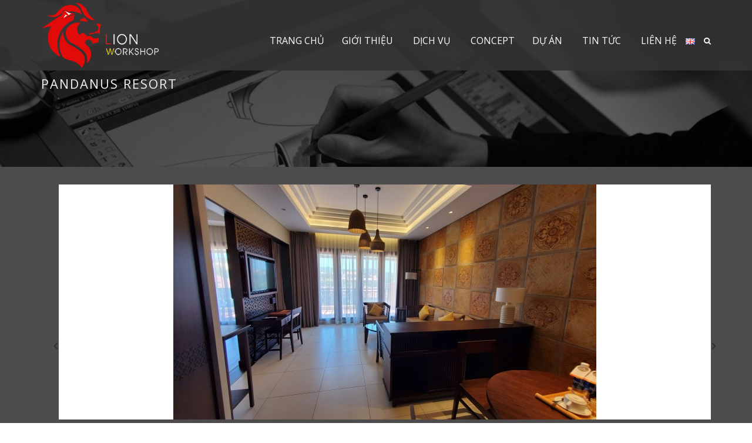

--- FILE ---
content_type: text/html; charset=UTF-8
request_url: http://lionworkshop.com/Pandanus+Resort
body_size: 9930
content:
<!DOCTYPE html>
<!--[if IE 7]>
<html class="ie ie7" lang="vi" prefix="og: http://ogp.me/ns#">
<![endif]-->
<!--[if IE 8]>
<html class="ie ie8 no-js lt-ie9" lang="vi" prefix="og: http://ogp.me/ns#">
<![endif]-->
<!--[if !(IE 7) | !(IE 8) ]><!-->
<html lang="vi" prefix="og: http://ogp.me/ns#">
<!--<![endif]-->
<head>
	<meta charset="UTF-8">
	<meta name="viewport" content="width=device-width, initial-scale=1, maximum-scale=1">
	<meta name="SKYPE_TOOLBAR" content="SKYPE_TOOLBAR_PARSER_COMPATIBLE" />	
	<link rel="profile" href="http://gmpg.org/xfn/11">
	<link rel="pingback" href="http://lionworkshop.com/xmlrpc.php">	
    <link href='https://fonts.googleapis.com/css?family=Open+Sans+Condensed:300' rel='stylesheet' type='text/css'>
	<!-- Favicons
	================================================== -->
	    <link rel="icon" href="http://lionworkshop.com/wp-content/uploads/2018/03/cropped-lion-workshop.png" type="image/x-icon">    
    	
	
<title>Pandanus Resort - Lion Workshop</title>

<!-- This site is optimized with the Yoast WordPress SEO plugin v2.1.1 - https://yoast.com/wordpress/plugins/seo/ -->
<link rel="canonical" href="http://lionworkshop.com/portfolio/pandanus-resort" />
<meta property="og:locale" content="vi_VN" />
<meta property="og:type" content="article" />
<meta property="og:title" content="Pandanus Resort - Lion Workshop" />
<meta property="og:url" content="http://lionworkshop.com/portfolio/pandanus-resort" />
<meta property="og:site_name" content="Lion Workshop" />
<meta property="og:image" content="http://lionworkshop.com/wp-content/uploads/2021/04/Pandanus.jpg" />
<meta name="twitter:card" content="summary"/>
<meta name="twitter:title" content="Pandanus Resort - Lion Workshop"/>
<meta name="twitter:domain" content="Lion Workshop"/>
<meta name="twitter:image:src" content="http://lionworkshop.com/wp-content/uploads/2021/04/Pandanus.jpg"/>
<script type='application/ld+json'>{"@context":"http:\/\/schema.org","@type":"WebSite","url":"http:\/\/lionworkshop.com\/","name":"Lion Workshop"}</script>
<!-- / Yoast WordPress SEO plugin. -->

<link rel="alternate" type="application/rss+xml" title="Dòng thông tin Lion Workshop &raquo;" href="http://lionworkshop.com/feed" />
<link rel="alternate" type="application/rss+xml" title="Dòng phản hồi Lion Workshop &raquo;" href="http://lionworkshop.com/comments/feed" />
		<script type="text/javascript">
			window._wpemojiSettings = {"baseUrl":"http:\/\/s.w.org\/images\/core\/emoji\/72x72\/","ext":".png","source":{"concatemoji":"http:\/\/lionworkshop.com\/wp-includes\/js\/wp-emoji-release.min.js?ver=4.3.15"}};
			!function(a,b,c){function d(a){var c=b.createElement("canvas"),d=c.getContext&&c.getContext("2d");return d&&d.fillText?(d.textBaseline="top",d.font="600 32px Arial","flag"===a?(d.fillText(String.fromCharCode(55356,56812,55356,56807),0,0),c.toDataURL().length>3e3):(d.fillText(String.fromCharCode(55357,56835),0,0),0!==d.getImageData(16,16,1,1).data[0])):!1}function e(a){var c=b.createElement("script");c.src=a,c.type="text/javascript",b.getElementsByTagName("head")[0].appendChild(c)}var f,g;c.supports={simple:d("simple"),flag:d("flag")},c.DOMReady=!1,c.readyCallback=function(){c.DOMReady=!0},c.supports.simple&&c.supports.flag||(g=function(){c.readyCallback()},b.addEventListener?(b.addEventListener("DOMContentLoaded",g,!1),a.addEventListener("load",g,!1)):(a.attachEvent("onload",g),b.attachEvent("onreadystatechange",function(){"complete"===b.readyState&&c.readyCallback()})),f=c.source||{},f.concatemoji?e(f.concatemoji):f.wpemoji&&f.twemoji&&(e(f.twemoji),e(f.wpemoji)))}(window,document,window._wpemojiSettings);
		</script>
		<style type="text/css">
img.wp-smiley,
img.emoji {
	display: inline !important;
	border: none !important;
	box-shadow: none !important;
	height: 1em !important;
	width: 1em !important;
	margin: 0 .07em !important;
	vertical-align: -0.1em !important;
	background: none !important;
	padding: 0 !important;
}
</style>
<link rel='stylesheet' id='tf-compiled-options-wpshapere-css'  href='http://lionworkshop.com/wp-content/uploads/titan-framework-wpshapere-css.css?ver=4.3.15' type='text/css' media='all' />
<link rel='stylesheet' id='contact-form-7-css'  href='http://lionworkshop.com/wp-content/plugins/contact-form-7/includes/css/styles.css?ver=4.3' type='text/css' media='all' />
<link rel='stylesheet' id='rs-plugin-settings-css'  href='http://lionworkshop.com/wp-content/plugins/revslider/rs-plugin/css/settings.css?ver=4.6.93' type='text/css' media='all' />
<style id='rs-plugin-settings-inline-css' type='text/css'>
.tp-caption a{\ncolor:#ff7302;\ntext-shadow:none;\n-webkit-transition:all 0.2s ease-out;\n-moz-transition:all 0.2s ease-out;\n-o-transition:all 0.2s ease-out;\n-ms-transition:all 0.2s ease-out;\n}\n\n.tp-caption a:hover{\ncolor:#ffa902;\n}
</style>
<link rel='stylesheet' id='parent-style-css'  href='http://lionworkshop.com/wp-content/themes/archi/style.css?ver=4.3.15' type='text/css' media='all' />
<link rel='stylesheet' id='child-style-css'  href='http://lionworkshop.com/wp-content/themes/archi-child/style.css?ver=4.3.15' type='text/css' media='all' />
<link rel='stylesheet' id='archi-fonts-css'  href='https://fonts.googleapis.com/css?family=Dosis%3A400%2C200%2C300%2C500%2C600%2C700%2C800%2C900%7COpen+Sans%3A300%2C500%2C600%2C700%2C900%2C400&#038;subset=latin%2Clatin-ext' type='text/css' media='all' />
<link rel='stylesheet' id='archi-bootstrap-css'  href='http://lionworkshop.com/wp-content/themes/archi/css/bootstrap.css?ver=4.3.15' type='text/css' media='all' />
<link rel='stylesheet' id='archi-jpreloader-css'  href='http://lionworkshop.com/wp-content/themes/archi/css/jpreloader.css?ver=4.3.15' type='text/css' media='all' />
<link rel='stylesheet' id='archi-animate-css'  href='http://lionworkshop.com/wp-content/themes/archi/css/animate.css?ver=4.3.15' type='text/css' media='all' />
<link rel='stylesheet' id='archi-plugin-css-css'  href='http://lionworkshop.com/wp-content/themes/archi/css/plugin.css?ver=4.3.15' type='text/css' media='all' />
<link rel='stylesheet' id='archi-owl-carousel-css'  href='http://lionworkshop.com/wp-content/themes/archi/css/owl.carousel.css?ver=4.3.15' type='text/css' media='all' />
<link rel='stylesheet' id='archi-owl-theme-css'  href='http://lionworkshop.com/wp-content/themes/archi/css/owl.theme.css?ver=4.3.15' type='text/css' media='all' />
<link rel='stylesheet' id='archi-owl-transitions-css'  href='http://lionworkshop.com/wp-content/themes/archi/css/owl.transitions.css?ver=4.3.15' type='text/css' media='all' />
<link rel='stylesheet' id='archi-style-css'  href='http://lionworkshop.com/wp-content/themes/archi-child/style.css?ver=21-05-2015' type='text/css' media='all' />
<link rel='stylesheet' id='archi-magnific-popup-css'  href='http://lionworkshop.com/wp-content/themes/archi/css/magnific-popup.css?ver=4.3.15' type='text/css' media='all' />
<link rel='stylesheet' id='archi-css-bg-css'  href='http://lionworkshop.com/wp-content/themes/archi/css/bg.css?ver=4.3.15' type='text/css' media='all' />
<link rel='stylesheet' id='archi-woocommerce-css'  href='http://lionworkshop.com/wp-content/themes/archi/css/woocommerce.css?ver=4.3.15' type='text/css' media='all' />
<link rel='stylesheet' id='archi-color-css'  href='http://lionworkshop.com/wp-content/themes/archi/framework/color.php?ver=4.3.15' type='text/css' media='all' />
<link rel='stylesheet' id='archi-settings-css'  href='http://lionworkshop.com/wp-content/themes/archi/rs-plugin/css/settings.css?ver=4.3.15' type='text/css' media='all' />
<link rel='stylesheet' id='archi-rev-settings-css'  href='http://lionworkshop.com/wp-content/themes/archi/css/rev-settings.css?ver=4.3.15' type='text/css' media='all' />
<link rel='stylesheet' id='archi-css-font-awesome-css'  href='http://lionworkshop.com/wp-content/themes/archi/fonts/font-awesome/css/font-awesome.css?ver=4.3.15' type='text/css' media='all' />
<link rel='stylesheet' id='archi-elegant_font-css'  href='http://lionworkshop.com/wp-content/themes/archi/fonts/elegant_font/HTML_CSS/style.css?ver=4.3.15' type='text/css' media='all' />
<link rel='stylesheet' id='archi-et-line-font_font-css'  href='http://lionworkshop.com/wp-content/themes/archi/fonts/et-line-font/style.css?ver=4.3.15' type='text/css' media='all' />
<link rel='stylesheet' id='recent-posts-widget-with-thumbnails-public-style-css'  href='http://lionworkshop.com/wp-content/plugins/recent-posts-widget-with-thumbnails/public.css?ver=4.3.2' type='text/css' media='all' />
<link rel='stylesheet' id='js_composer_front-css'  href='http://lionworkshop.com/wp-content/plugins/js_composer/assets/css/js_composer.css?ver=4.7' type='text/css' media='all' />
<link rel='stylesheet' id='bsf-Defaults-css'  href='http://lionworkshop.com/wp-content/uploads/smile_fonts/Defaults/Defaults.css?ver=4.3.15' type='text/css' media='all' />
<link rel='stylesheet' id='ultimate-style-min-css'  href='http://lionworkshop.com/wp-content/plugins/Ultimate_VC_Addons/assets/min-css/ultimate.min.css?ver=3.14.1' type='text/css' media='all' />
<link rel='stylesheet' id='ult-icons-css'  href='http://lionworkshop.com/wp-content/plugins/Ultimate_VC_Addons/modules/../assets/css/icons.css?ver=3.14.1' type='text/css' media='' />
<link rel='stylesheet' id='wpmu-animate-min-css-css'  href='http://lionworkshop.com/wp-content/plugins/wordpress-popup/css/animate.min.css?ver=4.3.15' type='text/css' media='all' />
<link rel='stylesheet' id='ean-style-css'  href='http://lionworkshop.com/wp-content/plugins/easy-automatic-newsletter/css/style.css?ver=4.3.15' type='text/css' media='all' />
<script type='text/javascript' src='http://lionworkshop.com/wp-includes/js/jquery/jquery.js?ver=1.11.3'></script>
<script type='text/javascript' src='http://lionworkshop.com/wp-includes/js/jquery/jquery-migrate.min.js?ver=1.2.1'></script>
<script type='text/javascript' src='http://lionworkshop.com/wp-content/plugins/revslider/rs-plugin/js/jquery.themepunch.tools.min.js?ver=4.6.93'></script>
<script type='text/javascript' src='http://lionworkshop.com/wp-content/plugins/revslider/rs-plugin/js/jquery.themepunch.revolution.min.js?ver=4.6.93'></script>
<script type='text/javascript' src='http://lionworkshop.com/wp-content/themes/archi/fonts/elegant_font/HTML_CSS/lte-ie7.js?ver=4.3.15'></script>
<script type='text/javascript' src='http://lionworkshop.com/wp-content/plugins/Ultimate_VC_Addons/assets/min-js/ultimate.min.js?ver=3.14.1'></script>
<link rel="EditURI" type="application/rsd+xml" title="RSD" href="http://lionworkshop.com/xmlrpc.php?rsd" />
<link rel="wlwmanifest" type="application/wlwmanifest+xml" href="http://lionworkshop.com/wp-includes/wlwmanifest.xml" /> 
<meta name="generator" content="WordPress 4.3.15" />
<link rel='shortlink' href='http://lionworkshop.com/?p=5396' />
		<script type="text/javascript">
			jQuery(document).ready(function() {
				// CUSTOM AJAX CONTENT LOADING FUNCTION
				var ajaxRevslider = function(obj) {
				
					// obj.type : Post Type
					// obj.id : ID of Content to Load
					// obj.aspectratio : The Aspect Ratio of the Container / Media
					// obj.selector : The Container Selector where the Content of Ajax will be injected. It is done via the Essential Grid on Return of Content
					
					var content = "";

					data = {};
					
					data.action = 'revslider_ajax_call_front';
					data.client_action = 'get_slider_html';
					data.token = '2fde79e80d';
					data.type = obj.type;
					data.id = obj.id;
					data.aspectratio = obj.aspectratio;
					
					// SYNC AJAX REQUEST
					jQuery.ajax({
						type:"post",
						url:"http://lionworkshop.com/wp-admin/admin-ajax.php",
						dataType: 'json',
						data:data,
						async:false,
						success: function(ret, textStatus, XMLHttpRequest) {
							if(ret.success == true)
								content = ret.data;								
						},
						error: function(e) {
							console.log(e);
						}
					});
					
					 // FIRST RETURN THE CONTENT WHEN IT IS LOADED !!
					 return content;						 
				};
				
				// CUSTOM AJAX FUNCTION TO REMOVE THE SLIDER
				var ajaxRemoveRevslider = function(obj) {
					return jQuery(obj.selector+" .rev_slider").revkill();
				};

				// EXTEND THE AJAX CONTENT LOADING TYPES WITH TYPE AND FUNCTION
				var extendessential = setInterval(function() {
					if (jQuery.fn.tpessential != undefined) {
						clearInterval(extendessential);
						if(typeof(jQuery.fn.tpessential.defaults) !== 'undefined') {
							jQuery.fn.tpessential.defaults.ajaxTypes.push({type:"revslider",func:ajaxRevslider,killfunc:ajaxRemoveRevslider,openAnimationSpeed:0.3});   
							// type:  Name of the Post to load via Ajax into the Essential Grid Ajax Container
							// func: the Function Name which is Called once the Item with the Post Type has been clicked
							// killfunc: function to kill in case the Ajax Window going to be removed (before Remove function !
							// openAnimationSpeed: how quick the Ajax Content window should be animated (default is 0.3)
						}
					}
				},30);
			});
		</script>
		<style type="text/css">                #header{
margin: 0 auto;
}            </style><meta name="generator" content="Powered by Visual Composer - drag and drop page builder for WordPress."/>
<!--[if lte IE 9]><link rel="stylesheet" type="text/css" href="http://lionworkshop.com/wp-content/plugins/js_composer/assets/css/vc_lte_ie9.css" media="screen"><![endif]--><!--[if IE  8]><link rel="stylesheet" type="text/css" href="http://lionworkshop.com/wp-content/plugins/js_composer/assets/css/vc-ie8.css" media="screen"><![endif]-->
<style type="text/css"></style>

<style type="text/css">
.synved-social-resolution-single {
display: inline-block;
}
.synved-social-resolution-normal {
display: inline-block;
}
.synved-social-resolution-hidef {
display: none;
}

@media only screen and (min--moz-device-pixel-ratio: 2),
only screen and (-o-min-device-pixel-ratio: 2/1),
only screen and (-webkit-min-device-pixel-ratio: 2),
only screen and (min-device-pixel-ratio: 2),
only screen and (min-resolution: 2dppx),
only screen and (min-resolution: 192dpi) {
	.synved-social-resolution-normal {
	display: none;
	}
	.synved-social-resolution-hidef {
	display: inline-block;
	}
}
</style>
<style type="text/css" id="custom-background-css">
body.custom-background { background-color: #4d4b4c; }
</style>
<link rel="icon" href="http://lionworkshop.com/wp-content/uploads/2018/03/cropped-lion-workshop-32x32.png" sizes="32x32" />
<link rel="icon" href="http://lionworkshop.com/wp-content/uploads/2018/03/cropped-lion-workshop-192x192.png" sizes="192x192" />
<link rel="apple-touch-icon-precomposed" href="http://lionworkshop.com/wp-content/uploads/2018/03/cropped-lion-workshop-180x180.png">
<meta name="msapplication-TileImage" content="http://lionworkshop.com/wp-content/uploads/2018/03/cropped-lion-workshop-270x270.png">
<style type="text/css" class="options-output">h1{font-weight:normal;font-style:normal;}h2{font-weight:normal;font-style:normal;}h3{font-weight:normal;font-style:normal;}h4{font-weight:normal;font-style:normal;}h5{font-weight:normal;font-style:normal;}h6{font-weight:normal;font-style:normal;}#mainmenu a{font-weight:normal;font-style:normal;}body{font-weight:normal;font-style:normal;color:#ffffff;}</style><noscript><style> .wpb_animate_when_almost_visible { opacity: 1; }</style></noscript>		<style>
		#wpadminbar, #wpadminbar .menupop .ab-sub-wrapper { background: #3c8dbc;}
#wpadminbar a.ab-item, #wpadminbar>#wp-toolbar span.ab-label, #wpadminbar>#wp-toolbar span.noticon { color: #fcfcfc }
#wpadminbar .ab-top-menu>li>.ab-item:focus, #wpadminbar.nojq .quicklinks .ab-top-menu>li>.ab-item:focus, #wpadminbar .ab-top-menu>li:hover>.ab-item, #wpadminbar .ab-top-menu>li.hover>.ab-item, #wpadminbar .quicklinks .menupop ul li a:focus, #wpadminbar .quicklinks .menupop ul li a:focus strong, #wpadminbar .quicklinks .menupop ul li a:hover, #wpadminbar-nojs .ab-top-menu>li.menupop:hover>.ab-item, #wpadminbar .ab-top-menu>li.menupop.hover>.ab-item, #wpadminbar .quicklinks .menupop ul li a:hover strong, #wpadminbar .quicklinks .menupop.hover ul li a:focus, #wpadminbar .quicklinks .menupop.hover ul li a:hover, #wpadminbar li .ab-item:focus:before, #wpadminbar li a:focus .ab-icon:before, #wpadminbar li.hover .ab-icon:before, #wpadminbar li.hover .ab-item:before, #wpadminbar li:hover #adminbarsearch:before, #wpadminbar li:hover .ab-icon:before, #wpadminbar li:hover .ab-item:before, #wpadminbar.nojs .quicklinks .menupop:hover ul li a:focus, #wpadminbar.nojs .quicklinks .menupop:hover ul li a:hover, #wpadminbar li:hover .ab-item:after, #wpadminbar>#wp-toolbar a:focus span.ab-label, #wpadminbar>#wp-toolbar li.hover span.ab-label, #wpadminbar>#wp-toolbar li:hover span.ab-label { color: #ffffff }

.quicklinks li.wpshape_site_title { width: 200px !important; }
.quicklinks li.wpshape_site_title a{ outline:none; border:none;
 }

#wpadminbar .ab-top-menu>li>.ab-item:focus, #wpadminbar-nojs .ab-top-menu>li.menupop:hover>.ab-item, #wpadminbar.nojq .quicklinks .ab-top-menu>li>.ab-item:focus, #wpadminbar .ab-top-menu>li:hover>.ab-item, #wpadminbar .ab-top-menu>li.menupop.hover>.ab-item, #wpadminbar .ab-top-menu>li.hover>.ab-item { background: none }
#wpadminbar .quicklinks .menupop ul li a, #wpadminbar .quicklinks .menupop ul li a strong, #wpadminbar .quicklinks .menupop.hover ul li a, #wpadminbar.nojs .quicklinks .menupop:hover ul li a { color: #fcfcfc; font-size:13px !important }
#wpadminbar .quicklinks li#wp-admin-bar-my-account.with-avatar>a img {	width: 20px; height: 20px; border-radius: 100px; -moz-border-radius: 100px; -webkit-border-radius: 100px; 	border: none; }
		</style>
		<script type="text/javascript" src="http://w.sharethis.com/button/buttons.js"></script>
<script type="text/javascript">stLight.options({publisher: "ur-5350bfe3-e2e2-c453-9282-fc4c9f631a60", doNotHash: false, doNotCopy: false, hashAddressBar: false});</script>

</head>
<body class="single single-portfolio postid-5396 single-format-standard custom-background wpb-js-composer js-comp-ver-4.7 vc_responsive" >
<div id="fb-root"></div>
<script>(function(d, s, id) {
  var js, fjs = d.getElementsByTagName(s)[0];
  if (d.getElementById(id)) return;
  js = d.createElement(s); js.id = id;
  js.src = "//connect.facebook.net/en_US/sdk.js#xfbml=1&version=v2.5";
  fjs.parentNode.insertBefore(js, fjs);
}(document, 'script', 'facebook-jssdk'));</script>
<div id="wrapper">

    <!-- header begin -->
    <header class="header-bg">
        <div class="container">
            <div class="row">

                <div class="col-md-12">
                    <h1 id="logo">
                        <a href="http://htco.com.vn">
                            <img src="http://lionworkshop.com/wp-content/uploads/2018/01/logo-lion-ws.png" alt="Lion Workshop">
                        </a>
                    </h1>
                    <div class="slogan"></div>
                    <span id="menu-btn"></span>                    
					<div class="search_form">
                    	<i class="fa fa-search"></i>
                        <form role="search" method="get" id="searchform" class="searchform" action="http://lionworkshop.com/">
                            <div>
                                <input type="text" class="search_text" placeholder="Search..." value="" name="s" id="s" />
                                <button type="submit" id="searchsubmit" value="Tìm kiếm" ><i class="fa fa-search"></i></button>
                            </div>
                        </form>
					</div><!--search_form-->
                    <div class="wrap_language"><div id="polylang-2" class="widget language-switcher widget_polylang"><ul>
	<li class="lang-item lang-item-40 lang-item-en no-translation"><a hreflang="en" href="http://lionworkshop.com/en/"><img src="[data-uri]" title="English" alt="English" /></a></li>
</ul>
</div></div>
                    <!-- mainmenu begin -->
                   <nav>
                                                <ul id="mainmenu"class="no-separator"><li id="menu-item-834" class="menu-item menu-item-type-post_type menu-item-object-page menu-item-834"><a  title="Trang chủ" href="http://lionworkshop.com/">Trang chủ</a></li>
<li id="menu-item-4590" class="menu-item menu-item-type-custom menu-item-object-custom menu-item-has-children menu-item-4590 "><a  title="Giới thiệu" href="#">Giới thiệu <span class="caret"></span></a>
<ul role="menu" class=" dropdown-menu">
	<li id="menu-item-809" class="menu-item menu-item-type-post_type menu-item-object-page menu-item-809"><a  title="Về Lion Workshop" href="http://lionworkshop.com/gioi-thieu">Về Lion Workshop</a></li>
	<li id="menu-item-4596" class="menu-item menu-item-type-post_type menu-item-object-page menu-item-4596"><a  title="Thông điệp Chủ tịch" href="http://lionworkshop.com/thong-diep-ceo">Thông điệp Chủ tịch</a></li>
	<li id="menu-item-4648" class="menu-item menu-item-type-post_type menu-item-object-page menu-item-4648"><a  title="Sơ đồ tổ chức" href="http://lionworkshop.com/ban-lanh-dao">Sơ đồ tổ chức</a></li>
	<li id="menu-item-5228" class="menu-item menu-item-type-post_type menu-item-object-page menu-item-5228"><a  title="Tài liệu" href="http://lionworkshop.com/tai-lieu">Tài liệu</a></li>
</ul>
</li>
<li id="menu-item-4389" class="menu-item menu-item-type-custom menu-item-object-custom menu-item-has-children menu-item-4389 "><a  title="Dịch vụ" href="#">Dịch vụ <span class="caret"></span></a>
<ul role="menu" class=" dropdown-menu">
	<li id="menu-item-4388" class="menu-item menu-item-type-post_type menu-item-object-service menu-item-4388"><a  title="Thiết kế nội thất" href="http://lionworkshop.com/thiet-ke-noi-that">Thiết kế nội thất</a></li>
	<li id="menu-item-4387" class="menu-item menu-item-type-post_type menu-item-object-service menu-item-4387"><a  title="Sản xuất đồ gỗ" href="http://lionworkshop.com/services/san-xuat-do-go">Sản xuất đồ gỗ</a></li>
	<li id="menu-item-4386" class="menu-item menu-item-type-post_type menu-item-object-service menu-item-4386"><a  title="Nhà thầu dự án nội thất" target="_blank" href="http://lionworkshop.com/nha-thau-noi-that">Nhà thầu dự án nội thất</a></li>
</ul>
</li>
<li id="menu-item-4607" class="menu-item menu-item-type-post_type menu-item-object-page menu-item-4607"><a  title="Concept" href="http://lionworkshop.com/concept">Concept</a></li>
<li id="menu-item-808" class="menu-item menu-item-type-post_type menu-item-object-page menu-item-has-children menu-item-808 "><a  title="Dự án" href="http://lionworkshop.com/du-an">Dự án <span class="caret"></span></a>
<ul role="menu" class=" dropdown-menu">
	<li id="menu-item-5173" class="menu-item menu-item-type-post_type menu-item-object-page menu-item-5173"><a  title="Hotel &amp; Building" href="http://lionworkshop.com/hotel-building">Hotel &#038; Building</a></li>
	<li id="menu-item-4759" class="menu-item menu-item-type-post_type menu-item-object-page menu-item-4759"><a  title="Resort &amp; Villa" href="http://lionworkshop.com/resort-villa">Resort &#038; Villa</a></li>
	<li id="menu-item-4760" class="menu-item menu-item-type-post_type menu-item-object-page menu-item-4760"><a  title="Restaurant" href="http://lionworkshop.com/restaurant">Restaurant</a></li>
</ul>
</li>
<li id="menu-item-4056" class="menu-item menu-item-type-taxonomy menu-item-object-category menu-item-has-children menu-item-4056 "><a  title="Tin tức" href="http://lionworkshop.com/tin-tuc">Tin tức <span class="caret"></span></a>
<ul role="menu" class=" dropdown-menu">
	<li id="menu-item-4058" class="menu-item menu-item-type-taxonomy menu-item-object-category menu-item-4058"><a  title="Tin tức ngành" href="http://lionworkshop.com/tin-tuc-nganh">Tin tức ngành</a></li>
	<li id="menu-item-4383" class="menu-item menu-item-type-taxonomy menu-item-object-category menu-item-4383"><a  title="Tuyển dụng" href="http://lionworkshop.com/tuyen-dung">Tuyển dụng</a></li>
</ul>
</li>
<li id="menu-item-811" class="menu-item menu-item-type-post_type menu-item-object-page menu-item-811"><a  title="Liên hệ" href="http://lionworkshop.com/lien-he">Liên hệ</a></li>
</ul>                       
                    </nav>
                    
                </div>
                <!-- mainmenu close -->

            </div>
        </div>
    </header>
    <!-- header close -->
<section id="subheader" data-speed="8" data-type="background" class="padding-top-bottom">
    <div class="container">
        <div class="row">
            <div class="col-md-12">                
                <h1>Pandanus Resort</h1>
                                <div class="breadcrumbs" xmlns:v="http://rdf.data-vocabulary.org/#">
    <!-- Breadcrumb NavXT 5.2.2 -->
<span typeof="v:Breadcrumb"><a rel="v:url" property="v:title" title="Go to Lion Workshop." href="http://lionworkshop.com" class="home">Lion Workshop</a></span>  /  <span typeof="v:Breadcrumb"><a rel="v:url" property="v:title" title="Go to Portfolio." href="http://lionworkshop.com/portfolio">Portfolio</a></span>  /  <span typeof="v:Breadcrumb"><span property="v:title">Pandanus Resort</span></span></div>
            </div>
        </div>
    </div>
</section>
	<!-- subheader close -->
<div class="container project-view">
			<section class="bg-fixed vc_rows wpb_rows vc_rows-fluid"><div class="container"><div class="row"><div class="wpb_column vc_column_container col-md-12"><div class="wpb_wrapper"><div id="ult-carousel-710888568691d242b43ef2" class="ult-carousel-wrapper  ult_horizontal" data-gutter="15" data-rtl="false" ><div class="ult-carousel-606243230691d242b43b84 " ><div class="ult-item-wrap" data-animation="animated no-animation">
	<div class="wpb_single_image wpb_content_element vc_align_left  wpb_animate_when_almost_visible wpb_right-to-left">
		<div class="wpb_wrapper">
			
			<div class="vc_single_image-wrapper   vc_box_border_grey"><img class="vc_single_image-img " src="http://lionworkshop.com/wp-content/uploads/2021/04/20200526_111104-720x400.jpg" width="720" height="400" alt="20200526_111104" title="20200526_111104" /></div>
		</div>
	</div>
</div><div class="ult-item-wrap" data-animation="animated no-animation">
	<div class="wpb_single_image wpb_content_element vc_align_left  wpb_animate_when_almost_visible wpb_right-to-left">
		<div class="wpb_wrapper">
			
			<div class="vc_single_image-wrapper   vc_box_border_grey"><img class="vc_single_image-img " src="http://lionworkshop.com/wp-content/uploads/2021/04/20200526_113409-720x400.jpg" width="720" height="400" alt="20200526_113409" title="20200526_113409" /></div>
		</div>
	</div>
</div><div class="ult-item-wrap" data-animation="animated no-animation">
	<div class="wpb_single_image wpb_content_element vc_align_left  wpb_animate_when_almost_visible wpb_right-to-left">
		<div class="wpb_wrapper">
			
			<div class="vc_single_image-wrapper   vc_box_border_grey"><img class="vc_single_image-img " src="http://lionworkshop.com/wp-content/uploads/2021/04/20200526_113357-720x400.jpg" width="720" height="400" alt="20200526_113357" title="20200526_113357" /></div>
		</div>
	</div>
</div><div class="ult-item-wrap" data-animation="animated no-animation">
	<div class="wpb_single_image wpb_content_element vc_align_left  wpb_animate_when_almost_visible wpb_right-to-left">
		<div class="wpb_wrapper">
			
			<div class="vc_single_image-wrapper   vc_box_border_grey"><img class="vc_single_image-img " src="http://lionworkshop.com/wp-content/uploads/2021/04/20200526_113155-720x400.jpg" width="720" height="400" alt="20200526_113155" title="20200526_113155" /></div>
		</div>
	</div>
</div><div class="ult-item-wrap" data-animation="animated no-animation">
	<div class="wpb_single_image wpb_content_element vc_align_left  wpb_animate_when_almost_visible wpb_right-to-left">
		<div class="wpb_wrapper">
			
			<div class="vc_single_image-wrapper   vc_box_border_grey"><img class="vc_single_image-img " src="http://lionworkshop.com/wp-content/uploads/2021/04/20200526_112724-720x400.jpg" width="720" height="400" alt="20200526_112724" title="20200526_112724" /></div>
		</div>
	</div>
</div><div class="ult-item-wrap" data-animation="animated no-animation">
	<div class="wpb_single_image wpb_content_element vc_align_left  wpb_animate_when_almost_visible wpb_right-to-left">
		<div class="wpb_wrapper">
			
			<div class="vc_single_image-wrapper   vc_box_border_grey"><img class="vc_single_image-img " src="http://lionworkshop.com/wp-content/uploads/2021/04/20200526_111443-720x400.jpg" width="720" height="400" alt="20200526_111443" title="20200526_111443" /></div>
		</div>
	</div>
</div><div class="ult-item-wrap" data-animation="animated no-animation">
	<div class="wpb_single_image wpb_content_element vc_align_left  wpb_animate_when_almost_visible wpb_right-to-left">
		<div class="wpb_wrapper">
			
			<div class="vc_single_image-wrapper   vc_box_border_grey"><img class="vc_single_image-img " src="http://lionworkshop.com/wp-content/uploads/2021/04/20200526_102946-720x400.jpg" width="720" height="400" alt="20200526_102946" title="20200526_102946" /></div>
		</div>
	</div>
</div><div class="ult-item-wrap" data-animation="animated no-animation">
	<div class="wpb_single_image wpb_content_element vc_align_left  wpb_animate_when_almost_visible wpb_right-to-left">
		<div class="wpb_wrapper">
			
			<div class="vc_single_image-wrapper   vc_box_border_grey"><img class="vc_single_image-img " src="http://lionworkshop.com/wp-content/uploads/2021/04/20200526_111345-720x400.jpg" width="720" height="400" alt="20200526_111345" title="20200526_111345" /></div>
		</div>
	</div>
</div></div></div>            <script type="text/javascript">
				jQuery(document).ready(function($){
               		$('.ult-carousel-606243230691d242b43b84').slick({dots: true,autoplay: true,autoplaySpeed: 5000,speed: 300,infinite: true,arrows: true,nextArrow: '<button type="button" style="color:#333333; font-size:20px;" class="slick-next default"><i class="ultsl-arrow-right4"></i></button>',prevArrow: '<button type="button" style="color:#333333; font-size:20px;" class="slick-prev default"><i class="ultsl-arrow-left4"></i></button>',slidesToScroll:1,slidesToShow:1,swipe: true,draggable: true,touchMove: true,responsive: [
							{
							  breakpoint: 1025,
							  settings: {
								slidesToShow: 1,
								slidesToScroll: 1,  
							  }
							},
							{
							  breakpoint: 769,
							  settings: {
								slidesToShow: 1,
								slidesToScroll: 1
							  }
							},
							{
							  breakpoint: 481,
							  settings: {
								slidesToShow: 1,
								slidesToScroll: 1
							  }
							}
						],pauseOnHover: true,
						pauseOnDotsHover: true,customPaging: function(slider, i) {
                   return '<i type="button" style="color:#333333;" class="ultsl-record" data-role="none"></i>';
                },});
				});
			</script>
            </div></div></div></div></section>
	    <div class="single-project">
    	<div class="sharethis2">
            <span class='st_fblike_hcount' displayText='Facebook Like'></span>
            <span class='st_plusone_hcount' displayText='Google +1'></span>
            <span class='st_pinterest_hcount' displayText='Pinterest'></span>
            
          </div>
    </div>
</div>		


	 <!-- footer begin -->
        <footer>
            <div class="container">
                <div class="row">
                    










<div class="col-md-6 col-sm-6">



    <div id="text-2" class="widget widget_text"><h3>LION WORKSHOP</h3>			<div class="textwidget">Với tiêu chí phát triển “SỰ HÀI LÒNG CỦA KHÁCH HÀNG LÀ THÀNH CÔNG CỦA CHÚNG TÔI”, cùng các dịch vụ hậu mãi chu đáo, công ty chúng tôi tin tưởng sẽ đáp ứng được nhu cầu của khách hàng một cách tốt nhất, giá cạnh tranh nhất .</div>
		</div><div id="text-8" class="widget widget_text">			<div class="textwidget">Brand of HTF HOLDINGS</div>
		</div><div class="social-icons">
                                                                    
                                        <a target="_blank" href="https://www.facebook.com/ggggg"><i class="fa fa-facebook"></i></a>
                                    
                                                                
                                                                    
                                        <a target="_blank" href="https://twitter.com/"><i class="fa fa-twitter"></i></a>
                                    
                                                                                                                                    
                                        <a target="_blank" href="https://plus.google.com"><i class="fa fa-google-plus"></i></a>
                                    
                                                                                                                                                                                                                                  
                                                                                                                                                                                                 
                                 
                            </div>


</div><!-- end col-lg-3 -->













<div class="col-md-6 col-sm-6">



    <div id="text-3" class="widget widget_text"><h3>Thông tin liên hệ</h3>			<div class="textwidget"><address>
<div><strong><i class="fa fa-map-marker"></i>Địa chỉ văn phòng & nhà máy Bình Dương:</strong>  Số 255/17, KP Bình Phước A, phường Bình Chuẩn, TP. Thuận An, tỉnh Bình Dương </div>
<div><strong><i class="fa fa-map-marker"></i>Địa chỉ văn phòng chính:</strong> Số 8, đường số 11, KP32, P. Hiệp Bình Chánh, TP.Thủ Đức, HCM. </div>
<div><strong><i class="fa fa-phone"></i>Phone:</strong> (+84) 932 675 579 - (Mr. Thưởng)   </div><div><strong><i class="fa fa-envelope-o"></i>Email: </strong><a href="mailto: info@lionworkshop.com"> info@lionworkshop.com</a></div>
</address></div>
		</div>


</div><!-- end col-lg-3 -->





















                </div>    
            </div>

            <div class="subfooter">
                <div class="container">
                    <div class="row">
                        <div class="col-sm-6">
                            © Copyright 2016 LION WORKSHOP.                      
							  <span class="designby"><a href="https://www.mypage.vn" target="_blank" rel="nofollow">Thiết kế web</a> bởi Mypage.vn.</span>
                        </div>
                        <div class="col-md-6 text-right">
                            
                        </div>
                        
                    </div>
                </div>
            </div>

        </footer>
        <!-- footer close -->
	
</div><!-- #wrapper -->

<script>window._popup_data = {"ajaxurl":"http:\/\/lionworkshop.com\/wp-admin\/admin-ajax.php","do":"get_data","ajax_data":{"orig_request_uri":"\/Pandanus+Resort"}};</script><script type='text/javascript' src='http://lionworkshop.com/wp-content/plugins/contact-form-7/includes/js/jquery.form.min.js?ver=3.51.0-2014.06.20'></script>
<script type='text/javascript'>
/* <![CDATA[ */
var _wpcf7 = {"loaderUrl":"http:\/\/lionworkshop.com\/wp-content\/plugins\/contact-form-7\/images\/ajax-loader.gif","sending":"\u0110ang g\u1eedi ...","cached":"1"};
/* ]]> */
</script>
<script type='text/javascript' src='http://lionworkshop.com/wp-content/plugins/contact-form-7/includes/js/scripts.js?ver=4.3'></script>
<script type='text/javascript' src='http://lionworkshop.com/wp-content/themes/archi/js/jpreLoader.js?ver=4.3.15'></script>
<script type='text/javascript' src='http://lionworkshop.com/wp-content/themes/archi/js/bootstrap.min.js?ver=4.3.15'></script>
<script type='text/javascript' src='http://lionworkshop.com/wp-content/plugins/js_composer/assets/lib/bower/isotope/dist/isotope.pkgd.min.js?ver=4.7'></script>
<script type='text/javascript' src='http://lionworkshop.com/wp-content/themes/archi/js/total1.js?ver=4.3.15'></script>
<script type='text/javascript' src='http://lionworkshop.com/wp-content/themes/archi/js/classie.js?ver=4.3.15'></script>
<script type='text/javascript' src='http://lionworkshop.com/wp-content/themes/archi/js/video.resize.js?ver=4.3.15'></script>
<script type='text/javascript' src='http://lionworkshop.com/wp-content/themes/archi/js/wow.min.js?ver=4.3.15'></script>
<script type='text/javascript' src='http://lionworkshop.com/wp-content/themes/archi/js/jquery.magnific-popup.min.js?ver=4.3.15'></script>
<script type='text/javascript' src='http://lionworkshop.com/wp-content/themes/archi/js/enquire.min.js?ver=4.3.15'></script>
<script type='text/javascript' src='http://lionworkshop.com/wp-content/themes/archi/js/designesia.js?ver=4.3.15'></script>
<script type='text/javascript' src='http://lionworkshop.com/wp-content/plugins/wordpress-popup/js/public.min.js?ver=4.3.15'></script>
<script type='text/javascript' src='http://lionworkshop.com/wp-content/plugins/js_composer/assets/js/js_composer_front.js?ver=4.7'></script>
<script type='text/javascript' src='http://lionworkshop.com/wp-content/plugins/js_composer/assets/lib/waypoints/waypoints.min.js?ver=4.7'></script>
<link href="http://lionworkshop.com/wp-content/themes/archi/css/jquery.mCustomScrollbar.css" rel="stylesheet" type="text/css" />
<script src="http://lionworkshop.com/wp-content/themes/archi/js/jquery.mCustomScrollbar.concat.min.js"></script>
<script src="http://lionworkshop.com/wp-content/themes/archi/js/jquery.mCustomScrollbar.concat.min.js"></script>
<script src="http://lionworkshop.com/wp-content/themes/archi/js/jquery_custom.js"></script>

<script src=http://lionworkshop.com/wp-content/themes/archi/js/jquery_custom_vi.js></script><script type="text/javascript">jQuery(document).ready(function(){jQuery(".breadcrumbs span:nth-child(2) a").text("Dự án");});</script>    	<script type="text/javascript">
			jQuery(document).ready(function(){
				var temp = jQuery(".breadcrumbs span:nth-child(3) a").text();
				if(temp=="Office" || temp=="Văn phòng"){
					jQuery('#filters2 li:first-child a').addClass('selected');
				}else if(temp=="Restaurant" || temp=="Nhà hàng"){
					jQuery('#filters2 li:nth-child(2) a').addClass('selected');
				}
				else if(temp=="Coffee-bar-spa" || temp=="Coffee-Bar-Spa"){
					jQuery('#filters2 li:nth-child(3) a').addClass('selected');
				}
			});
        </script>
    <script type="text/javascript">
	jQuery(document).ready(function(){
																		
	});
</script>

<div class="backtop"><i class="fa fa-angle-double-up"></i></div>

</body>
</html>

--- FILE ---
content_type: text/css
request_url: http://lionworkshop.com/wp-content/themes/archi/style.css?ver=4.3.15
body_size: 17320
content:
/*
Theme Name: Archi
Theme URI: http://demo.vegatheme.com/archi
Author: OceanThemes Team
Author URI: http://vegatheme.com
Description: In 2014, our default theme lets you create a responsive magazine website with a sleek, modern design. Feature your favorite homepage content in either a grid or a slider. Use the three .widget_tag_cloud li areas to customize your website, and change your content's layout with a full-width page template and a contributor page to show off your authors. Creating a magazine website with WordPress has never been easier.
Version: 1.0
License: GNU General Public License v2 or later
License URI: http://www.gnu.org/licenses/gpl-2.0.html
Tags: black, green, white, light, dark, two-columns, three-columns, left-sidebar, right-sidebar, fixed-layout, responsive-layout, custom-background, custom-header, custom-menu, editor-style, featured-images, flexible-header, full-width-template, microformats, post-formats, rtl-language-support, sticky-post, theme-options, translation-ready, accessibility-ready
Text Domain: archi

This theme, like WordPress, is licensed under the GPL.
Use it to make something cool, have fun, and share what you've learned with others.
*/

/*------------------------------------------------------------------
[Table of contents]
* body
* header
    * subheader
* navigation
* content
* section
* footer
* sidebar
* blog
* products
* contact
* coming soon page
* elements
    * address
    * border
    * breadcrumb
    * button
    * columns
    * counter
    * divider
    * dropcap
    * heading
    * icon font
    * map
    * package
    * page heading
    * pagination
    * pricing
    * progress bar
    * social icons
    * spacer
    * tabs
    * team
    * testimonial
* media query

-------------------------------------------------------------------*/


/* -------------------------------------------------- */
/* body */
/* ================================================== */
body {
    font-family: "Open Sans",Arial, Helvetica, sans-serif;
    font-size: 13px;
    font-weight:500;
    color: #ddd;
    line-height: 1.8em;
    padding: 0;
    background:#18191B;
}

body.de_light{
    color:#888;
}

/**** Start Reset CSS For WordPress ****/
.alignnone {max-width: 100%;height: auto;}
.wp-caption.alignnone img {max-width: 100%;height: auto;}
.align-center {
  width: 100%;
  text-align: center;
}
.align-right {text-align:right;}
.align-left {text-align: left;}
.fleft {float: left;}
.fright {float: right;}
a, a:hover, a:active, a:focus {
     outline: 0;
}
table,
th,
td {
  border: 1px solid rgba(0, 0, 0, 0.1);
}

table {
  border-collapse: separate;
  border-spacing: 0;
  border-width: 1px 0 0 1px;
  margin-bottom: 24px;
  width: 100%;
}

caption,
th,
td {
  font-weight: normal;
  text-align: left;
  padding: 10px 20px;
}

th {
  border-width: 0 1px 1px 0;
  font-weight: bold;
}

td {
  border-width: 0 1px 1px 0;
}
dl {
  margin-bottom: 24px;
}

dt {
  font-weight: bold;
}

dd {
  margin-bottom: 24px;
}
/* Alignment */

.alignleft {
  float: left;
}

.alignright {
  float: right;
}

.aligncenter {
  display: block;
  margin-left: auto;
  margin-right: auto;
  text-align: center;
}

blockquote.alignleft,
figure.wp-caption.alignleft,
img.alignleft {
  margin: 7px 24px 7px 0;
}

.wp-caption.alignleft {
  margin: 7px 14px 7px 0;
  text-align: left;
}

blockquote.alignright,
figure.wp-caption.alignright,
img.alignright {
  margin: 7px 0 7px 24px;
}
blockquote cite, p cite {display: inline-block;margin: 10px 0px;font-style: italic;color: #101010;font-weight: bold;}
.wp-caption.alignright {
  margin: 7px 0 7px 14px;
  text-align: right;
}

blockquote.aligncenter,
img.aligncenter,
.wp-caption.aligncenter {
  margin-top: 7px;
  margin-bottom: 7px;
}
.wp-caption {
  margin-bottom: 24px;
  max-width: 100%;
  color: #767676;
}
.gallery-caption {}
.bypostauthor{}
.wp-caption-text {
  -webkit-box-sizing: border-box;
  -moz-box-sizing:    border-box;
  box-sizing:         border-box;
  font-size: 12px;
  font-style: italic;
  line-height: 1.5;
  margin: 9px 0;
}

div.wp-caption .wp-caption-text {
  padding-right: 10px;
}

div.wp-caption.alignright img[class*="wp-image-"],
div.wp-caption.alignright .wp-caption-text {
  padding-left: 10px;
  padding-right: 0;
}

.wp-smiley {
  border: 0;
  margin-bottom: 0;
  margin-top: 0;
  padding: 0;
}
pre, code {
    background-color: #F9F9F9;
    border-color: rgba(180,180,180,1);
    border-style: solid;
    border-width: 0px 0px 0px 4px;
    display: block;
    font-family: 'Open Sans', sans-serif;font-weight: 300;
    font-size: 14px;
    padding: 10px;
    margin-top:20px;
    margin-left:20px;
    margin-right:20px;
    overflow: auto;
}
.textwidget select {
  max-width: 100%;
}
.textwidget img {height: auto;}
/* Text meant only for screen readers. */
.screen-reader-text {
    clip: rect(1px, 1px, 1px, 1px);
    position: absolute !important;
    height: 1px;
    width: 1px;
    overflow: hidden;
}

.screen-reader-text:focus {
    background-color: #f1f1f1;
    border-radius: 3px;
    box-shadow: 0 0 2px 2px rgba(0, 0, 0, 0.6);
    clip: auto !important;
    color: #21759b;
    display: block;
    font-size: 14px;
    font-size: 0.875rem;
    font-weight: bold;
    height: auto;
    left: 5px;
    line-height: normal;
    padding: 15px 23px 14px;
    text-decoration: none;
    top: 5px;
    width: auto;
    z-index: 100000; /* Above WP toolbar. */
}
/**** End Reset CSS For WordPress ****/


/* ================================================== */
/*  header  */ 
/* ================================================== */
    header {
    width: 100%;
    height: 80px;
    position: fixed;
    top: 0;
    left: 0;
    z-index: 999;
    -webkit-transition: height 0.3s;
    -moz-transition: height 0.3s;
    -ms-transition: height 0.3s;
    -o-transition: height 0.3s;
    transition: height 0.3s;
    background:#18191b;
    border-bottom:solid 1px rgba(0,0,0,0.0);
    }
    
    header.header-bg{
    background:rgba(0,0,0,0.5);
    }
    
    header.transparent{
    background:rgba(0,0,0,0.0);
    }
    
    header h1#logo {
    display: inline-block;
    height: 100%;
    float: left;
    font-family: "Oswald", sans-serif;
    font-size: 60px;
    color: white;
    font-weight: 400;
    line-height:60px;
    -webkit-transition: all 0.3s;
    -moz-transition: all 0.3s;
    -ms-transition: all 0.3s;
    -o-transition: all 0.3s;
    transition: all 0.3s; 
	    margin-top: 10px;
    }
    header h1#logo a img{
        max-width: 340px;
        max-height: 60px;
    }
    header h1#logo .logo-2{
    display:none;
    }
    header nav {
    float:right;
    }
    header nav a {
    -webkit-transition: all 0.3s;
    -moz-transition: all 0.3s;
    -ms-transition: all 0.3s;
    -o-transition: all 0.3s;
    transition: all 0.3s; 
    }
    header nav a:hover {
    color: #555; 
    }
    header.smaller #mainmenu a{
    padding-top: 18px;
    padding-bottom:18px;
    }
    header.smaller #mainmenu a{
    padding-top: 18px;
    padding-bottom:18px;
    }
    header.smaller #mainmenu li li a{
    padding-top: 2px;
    padding-bottom:2px;
    }
    header.smaller #mainmenu ul{
    top:70px;
    }
    header.header-bg.smaller {
    height: 70px;
    background:#18191b;
    border-bottom:solid 1px #333;
    }
    ul li a span.caret{
        display: none;
    }
    .logo-smaller h1#logo {
    width: 126px;
    height:30px;
    line-height: 65px;
    font-size: 30px;
	margin-top: 0;
    }
    .logo-smaller h1#logo img{
    line-height: 75px;
    font-size: 30px;
    }
    .logo-smaller  h1#logo .logo-1{
    display:none;
    }
    .logo-smaller  h1#logo .logo-2{
        display:inline-block;
    }
    .logo-small{
    margin-bottom:20px;
    }
    header.fixed #mainmenu a{
    padding: 18px 20px 18px 20px !important;    
    }
    header.fixed {
    height: 70px;
    background:rgba(255,255,255,0.90);
    border-bottom:solid 1px #ddd; 
    }
    header.fixed h1#logo {
    width: 150px;
    height:30px;
    line-height: 65px;
    font-size: 30px;
    }
    header.fixed h1#logo img{
    width:auto;
    height:30px;
    line-height: 75px;
    font-size: 30px;
    }
    header.fixed h1#logo img.logo-1{
    display:none;
    }
    header.fixed h1#logo img.logo-2{
    display:inline-block;
    }
    .center{
        text-align: center;
    }
    
    .logged-in.admin-bar header.header-bg {top:32px;}
    /* subheader */
    #subheader{
    padding-bottom:70px;
    background:#222;
    }
    #subheader h1 {
    color:#eceff3;
    margin-top:40px;
    font-size: 22px;
	line-height: 24px;
    letter-spacing: 2px;
    float: none;
	text-align: left;
    padding-right: 40px;
    margin-right: 40px;
    text-transform:uppercase;
    }
    #subheader span {
    letter-spacing:2px;
    display: inline-block;
    font-size: 15px;
    margin-top:20px;
    color:#fff;
    }
    #subheader .crumb{
    font-size:10px;
    letter-spacing:3px;
    margin-top: 20px;
    color:#fff;
    text-transform:uppercase;
    }
	.breadcrumbs { text-align: right;    font-size: 10px;}
	#subheader .breadcrumbs span { font-size: 10px; text-transform: uppercase;}
	#subheader .breadcrumbs span a{ color: #428bca;}

/* ================================================== */
/* navigation */
/* ================================================== */
    #mainmenu {
    float: right;
    font-size:11px;
    font-weight:400;
    letter-spacing:3px;
    text-transform:uppercase;
	padding: 0;
    }   
    
    #mainmenu ul {
    float: right;
    margin: 0px 0px;
    padding: 0px 0px;
    height: 30px;
    }
    
    #mainmenu li {
    margin: 0px 0px;
    padding: 0px 0px;
    float: left;
    display: inline;
    list-style: none;
    position: relative;
    }
        
    #mainmenu a {
    display: block;
    padding: 25px 0px 25px 13px;
    line-height: 35px;
    text-decoration: none;
    color:#fff;
    text-align:center;
    outline:none;
    }
    #mainmenu ul li a b{
        font-weight: normal!important;
    }  
    h1 b{
        font-weight: normal!important;
    }  
    #mainmenu li a:after {position:relative; font-family:"FontAwesome"; content:"\f111"; font-size:6px; margin-left:15px; margin-top:0px; color:#FAB702;}
    
    #mainmenu li:last-child a:after{display:none;}
    
    #mainmenu.no-separator li a:after{
    font-size:0px;
    }   
    
    #mainmenu.line-separator li a:after{
    content:"/";
    font-size:14px;
    }   
    
    #mainmenu.circle-separator li a:after{
    content:"\f10c";
    font-size:9px;
    }   
    
    #mainmenu.strip-separator li a:after{
    content:"\f068";
    font-size:9px;
    }   
    
    #mainmenu.plus-separator li a:after{
    content:"\f067";
    font-size:11px;
    }   
    
    #mainmenu.square-separator li a:after{
    content:"\f096";
    font-size:11px;
    }       
    
    
    #mainmenu li li {
    font-size: 10px;
    font-weight: normal; 
    border-bottom: solid 1px #333;
    }
    
    #mainmenu li li:last-child {
    border-bottom: none;
    }
    

    #mainmenu li li a {
    padding: 2px 15px 2px 10px;
    background: #222327;
    border-top: none;
    color: #ccc;
    border-left:none;
    text-align:left;
	letter-spacing: 1px;
    }
    ul li.menu-item-has-children ul li.active a{
        color:#111!important;
    }
    
    #mainmenu li li a:hover{
    color:#111!important;
    }
    
    #mainmenu li li a:after {
    content:none !important;
    }
    
    #mainmenu li li li a {
    padding: 2px 15px 2px 15px;
    background: #222327;
    }
    
    #mainmenu li li a:hover {
    color:#111;
    background: #1a8b49;
    }
    
    #mainmenu li ul {
    width: 221px;
    height: auto;
    position: absolute;
    top: 80px;
    left: 0px;
    z-index: 10;
    display: none;
    }
    
    #mainmenu li li {
    display: block;
    float: none;
    }
    
    #mainmenu li:hover > ul {
    display: block;
    }
    
    #mainmenu li ul ul {
    left: 100%;
    top: 0px;
    }
    
    #mainmenu li:hover > ul {
    color: #1a8b49;
    }
    
    #mainmenu select {
    padding: 10px;
    height: 36px;
    font-size: 14px;
    border: none;
    background: #ff4200;
    color:#eceff3;
    }
    
    #mainmenu select option {
    padding: 10px;
    }
    .dropdown-menu > li > a {white-space: normal;}
    /* menu toggle for mobile */
    #menu-btn{
    display:none;
    float:right;
    margin-top:5px;
    width:36px;
    height:36px;
    background:#333;
    padding:6px;
    text-align:center;
    cursor:pointer;
    }
    
    #menu-btn:before{
    font-family:FontAwesome;
    content: "\f0c9";
    font-size:24px;
    color:#eceff3;
    }
    
    #menu-btn:hover{
    background:#fff;
    }
    
    #menu-btn:hover:before{
    color:#222;
    }


/* ================================================== */
/* content */
/* ================================================== */
    #content {
    width:100%;
    background:#fff;
    padding:90px 0 90px 0;
    z-index:100;
    }
    
    .de_light #content{
    background:#fff;
    }
        
    
    #content{
    background:#18191b;
    }


/* ================================================== */
/* section */
/* ================================================== */
    section{}
    section{/*background:#18191b;*/}
    
    .de_light section{
    background:#fff;
    }
    
    .section-fixed {
    position:fixed;
    width:100%;
    min-height:100%;
    height:auto;
    }
    
/* ================================================== */
/* footer */
/* ================================================== */
    footer {
    background: #111;
    color: #ccc;
    padding: 80px 0 0 0;
    }
    
    footer h3, .de_light footer h3 {
    color:#fff;
    font-size: 20px;
    }
    
    footer a {
    color: #ccc;
    }
    
    footer a:visited {
    color: #ccc;
    }
    
    footer a:hover {
    color:#eceff3;
    }

    .subfooter{
    background:#0b0b0b;
    padding:30px 0 30px 0;
    }

/* ================================================== */
/* blog */
/* ================================================== */
    .blog-list {
    margin: 0;
    padding: 0;
    }
    /* blog list */
    .blog-list li {
    list-style: none;
   
    line-height: 1.7em;
    margin-bottom: 60px;
    margin-top:0;
    padding-bottom: 15px;
    border-bottom: solid 1px rgba(255,255,255,.1);
    }
    .de_light .blog-list li {
    list-style: none;
   
    line-height: 1.7em;
    margin-bottom: 60px;
    margin-top:0;
    padding-bottom: 15px;
    border-bottom: solid 1px rgba(0,0,0,.2);
    }
    .blog-list  li.single {
    list-style: none;
   
    line-height: 1.7em;
    margin-bottom: 60px;
    margin-top:10px;
    padding-bottom: 0;
    border-bottom: 0;
    }
    .de_light .blog-list li{
    }
    .blog-list h3{
    margin-top:0px;
    }   
    .blog-list h3 a{
    color:#fff;
    }
    .de_light  .blog-list h3 a{
    color:#111;
    }
    .de_light  .text-light  .blog-list h3 a{
    color:#fff;
    }
    .blog-list .btn-more{
    padding:3px 25px 3px 25px;
    color:#111;
    text-transform:uppercase;
    text-decoration:none;
    font-weight:700;
    float:right;
    }
    .blog-list .btn-more:hover{
    background:#fff;
    }
    .de_light .blog-list .btn-more:hover{
    background:#222;
    color:#fff;
    }
    .blog-list .post-text{    }
    .post-image iframe{
        margin-bottom: -6px;
    }
    .post-image{
    border-bottom:solid 4px;
    }
    .blog-list .blog-slider{
    margin-bottom:-60px;
    }
    .blog-list .date-box {
    width: 60px;
    position: absolute;
    text-align: center;
    text-shadow:none;
    }
    .blog-list .date-box .day, .blog-list .date-box .month {
    display: block;
    color:#fff;
    text-align:center;
    width:60px;
    z-index:100;
    }
    
    .de_light .blog-list .date-box .day, .de_light .blog-list .date-box .month {
    color:#111;
    }
    iframe{
        border:0!important;
        max-width: 100%;
    }
        
    .blog-list .date-box .month {
    font-size:14px;
    }
    
    
    .blog-list .date-box .day{
    color:#111;
    font-weight:600;
    font-size: 32px;
    padding-top:45px;
    padding-bottom:10px;
    }
    
    .de_light .blog-list .date-box .day{
    color:#fff;
    }
    
    .blog-list .date-box .month {
    color:#fff;
    font-family:"Open Sans";
    font-weight:600;
    letter-spacing:16px;
    padding:7px 0 7px 0;
    border-bottom:solid 4px #333;
    text-transform: uppercase;
    }

    .de_light .blog-list .date-box .month {
    border-bottom-color:#ddd;
    }
    
    .de_light  .text-light  .blog-list .date-box .month{
    color:#fff;
    }
    
    .blog-snippet li{
    border-bottom:none !important;
    margin-bottom:0;
    }
    
    #blog-carousel .item{
    width:100%;
    }
    
    /* blog comment */
    #blog-comment {
    margin-top: 40px;
    margin-left: 80px;
    }
    
    #blog-comment h5 {
    margin-bottom: 10px;
    }
    
    #blog-comment ul, #blog-comment li {
    list-style: none;
    margin-left: -30px;
    padding-left: 0;
    }
    
    #blog-comment li {
    min-height: 70px;
    padding-bottom: 10px;
    margin-bottom: 10px;
    padding-bottom: 20px;
    border-bottom: solid 1px #eee;
    }
    
    #blog-comment li .avatar {
    position: absolute;
    margin-top: 5px;
    }
    
    #blog-comment .comment {
    margin-left: 85px;
    }
    
    #blog-comment li {
    min-height: 70px;
    font-size: 14px;
    line-height: 1.6em;
    }
    
    #blog-comment li li {
    margin-left: 55px;
    padding-bottom: 0px;
    margin-top: 20px;
    padding-top: 10px;
    border-top: solid 1px #eee;
    border-bottom: none;
    }
    
    #blog-comment li li .avatar {
    position: absolute;
    }
    
    #blog-comment li li .comment {
    }
    
    .comment-info {
    margin-left: 85px;
    margin-bottom: 5px;
    }
    
    .comment-info span {
    }
    
    .comment-info .c_name {
    display: block;
    font-weight: 700;
    color: #555555;
    }
    
    .comment-info .c_reply {
    padding-left: 20px;
    margin-left: 20px;
    border-left: solid 1px #ddd;
    font-size: 12px;
    }
    
    .comment-info .c_date {
    font-size: 12px;
    }
    
    .blog-read h3 {
    color: #333;
    letter-spacing:normal;
    font-size:24px;
    text-transform:none;
    }
    .blog-list h3{
        color: #ffffff;
        text-transform: none;
        letter-spacing: 0;
        font-size: 24px;
    }

    


    /* blog comment form */
    #commentform label {
    display: block;
    }
    #commentform input {
    width: 290px;
    }
    #commentform input:focus {
    border: solid 1px #999;
    background: #fff;
    }
    #commentform textarea {
    width: 97%;
    padding: 5px;
    height: 150px;
    color:#333;
    }
    #commentform textarea:focus {
    border: solid 1px #999;
    background: #fff;
    }
    #commentform input.btn {
    width: auto;
    }
    
    .post-meta {
    margin: 0px 0 10px 0px;
    border: solid 1px #eee;
    border-left:none;
    font-size:11px;
    display:table;
    width:100%;
    table-layout: fixed;
    }
    .post-meta a{
    color:#888 !important;
    }
    .post-meta span {
        display:table-cell;
        padding:10px 0 10px 0;
        text-align:center;
        border-left:solid 1px #eee;
    }
    .post-meta span i {
    float: none;
    }
    .post-image img {
    width:100%;
    margin-bottom: 0px;
    }
    .post-image .owl-controls{
        position: absolute;
        bottom: 0;
        left:50%;
    }
    .post-meta{
    border-color:#222;
    }
    .post-meta span{
    border-color:#222;
    }
    .post-info {
      margin: 10px 0 10px 0px;
      padding-bottom: 10px;
      border-bottom: solid 1px #ddd;
    }

        .post-info > span {
            margin-right: 15px;
        }

            .post-info span i {
                float: none;
            }
    
    .post-info a:hover{
        color:#fff;
    }

    .comments-box,.single-comment {
        margin-left: 80px;
    }
    .single-comment {
      list-style: none;
      padding-left: 0!important;
    }
    .single-comment .children{
        list-style: none;
        margin-top: 25px;
        margin-left:60px;
    }
    .single-comment li {
      min-height: 70px;
      
      margin-bottom: 10px;
      padding-bottom: 20px;
      border-bottom: solid 1px #ddd;
    }
    .avatar {
      float: left;
    }
    .comment-content {
      margin-left: 87px;
    }
    .post-content-comment .date {
      font-size: 12px!important;
      margin-left: 87px;
    }
    .comment-content h6 {
      font-weight: 700;
      color: #fff;
      font-size: 17px;
    }
    .date .c_reply a {
      padding-left: 20px;
      margin-left: 20px;
      border-left: solid 1px #ddd;
      font-size: 12px;
      display: inline-block;
      line-height: 12px;
    }
    .leave-reply{
        margin-left: 80px;
    }
    .comments-box h4, .comment-respond h4, .comment-respond h3 {
      font-size: 17.5px;
      margin-bottom: 30px;
      text-transform: uppercase;
      letter-spacing: .5px;
      font-weight: 600;
    }
    .comment-form input[type='text'],.comment-form input[type='email'] {
      width: 100%;      
      border: 1px solid #E4DBDB;      
      padding: 5px;
      background-color: transparent;
      font-weight: 400;
      border-radius: 4px;
      font-size: 14px;
      box-shadow: none;
    }
    .comment-form textarea {
      width: 100%;
      height: 180px;
      border: 1px solid #E4DBDB;
      margin-bottom: 20px;
      padding: 5px;
      background-color: transparent;
      font-weight: 400;
      border-radius: 4px;
      font-size: 14px;
      box-shadow: none;
    }
    .form-submit #submit {
      padding: 6px 12px;
      transition: all 0.5s;
      color: #ffffff;
      border-radius: 4px;
      border: none;
      width: auto;
      margin-right: 15px;
    }
    .form-submit #submit:hover {
      background-color: #bbb;
    }
    .blog-slide{
    padding:0;
    margin:0;
    }


    
/* ================================================== */
/* contact form */
/* ================================================== */
    .error {
    padding:20px;
    border:none;
    display: none;
    color: #d9534f;
    border:solid 1px #d9534f;
    font-size: 12px;
    }
    .success {
    padding:20px;
    display: none;
    color: #5cb85c;
    border:solid 1px #5cb85c;
    margin-bottom: 20px;
    }
    .error img {
    vertical-align: top;
    }
    .full {
    width: 98%;
    }

    .wpcf7{
    margin-top:20px;
    }
    
    .wpcf7 input[type=text],.wpcf7 input[type=email],.wpcf7 input[type=tel],.wpcf7 textarea,.wpcf7 input[type=email],#search{
    padding:10px;
    margin-bottom:20px;
    color:#fff;
    border:solid 1px rgba(0,0,0,.3);
    background:rgba(0,0,0,.2);
    border-radius:0 !important;
    height:auto;
    }
        .de_light .wpcf7 input[type=text],.de_light .wpcf7 input[type=tel],.de_light .wpcf7 textarea[placeholder],.de_light .wpcf7 textarea,.de_light .wpcf7 input[type=email], .de_light #search{
        border:solid 1px #ddd;
        background:#f5f5f5; 
        color:#333;
        outline: none;
        }

    
    
    
    .wpcf7 input[placeholder],.wpcf7 textarea[placeholder]{
    color:#eee;
    }
    .wpcf7 input[type=submit]{
    background:none;
    }
    
    .wpcf7 input[type=submit]:hover{
    color:#fff !important;
    background:#111;
    border-color:#111;
    }
    
    .wpcf7 textarea{
    height:165px;
    }
    span.wpcf7-not-valid-tip{
    margin-top: -15px;
    margin-bottom: 15px;
    color: #f00;
    font-size: 0.87em;
    display: block;
    }
    .wpcf7-not-valid-tip{
        display: none!important;
    }
    .wpcf7-form-control.wpcf7-text.wpcf7-not-valid{
        border-color: #D31E2B !important;
    }
    .wpcf7-form-control.wpcf7-textarea.wpcf7-not-valid{
        border-color: #D31E2B !important;
    }
    .error_input{
    border-color:#D31E2B !important;
    }

/* ================================================== */
/* coming soon page */
/* ================================================== */
    
    .coming-soon .logo{
    margin:0;
    padding:0;
    }
    
    .coming-soon h2{
    margin-top:0;
    color:rgba(255,255,255,.8);
    font-weight:400;
    }
    
    .coming-soon  .social-icons i{
    font-size:20px;
    margin-left:10px;
    margin-right:10px;
    }
    
    .coming-soon .social-icons i:hover{
    background:none;
    color:rgba(255,255,255,.2) !important;
    }
    
    
    .arrow-up, .arrow-down {
    width: 0; 
    height: 0; 
    border-left: 40px solid transparent;
    border-right: 40px solid transparent;
    border-bottom: 40px solid #fff;
    position:fixed;
    margin-left: auto;
    margin-right: auto;
    left: 0;
    right: 0;
    bottom:0;
    cursor:pointer;
    z-index:101;
    }
    
    .arrow-down {
    border-top: 40px solid #fff;
    border-bottom:none;
    position:fixed;
    z-index:102;
    top:-40px;
    }
    
    .arrow-up:before{
    font-family:"FontAwesome";
    font-size:20px;
    content:"\f067";
    color:#222;
    position:relative;
    top:12px;
    margin:0 0 0 -8px !important;
    }
    
    .arrow-down:before{
    font-family:"FontAwesome";
    font-size:20px;
    content:"\f068";
    color:#222;
    position:relative;
    top:-35px;
    margin:0 0 0 -8px !important;
    }
    

/* ================================================== */
/* elements */
/* ================================================== */
    
    /* address */
    /* ------------------------------ */
    address{
    margin:0;
    margin-top:20px;
    }
    address div {
    display: block;
    border-bottom:solid 1px #222;
    padding-bottom:5px;
    margin-bottom:5px;
    font-weight:300;
    }
    .de_light address div{
        border-bottom:solid 1px #ddd;
    }
    address span {
    display: block;
    border-bottom:solid 1px #222;
    padding-bottom:5px;
    margin-bottom:5px;
    font-weight:300;
    }
    
    .de_light .widget_text address div {
    border-bottom:solid 1px #ddd;
    }
    .de_light .widget_text address span {
    
    }
    
    address div strong {
        display: inline-block;
        width: 60px;
    }
    address span strong {
        display: inline-block;
        width: 60px;
    }
    
    address div{
    border-bottom-color:#222;
    }
    address span{
    border-bottom-color:#222;
    }
    
    address div i{
    margin-top:5px;
    margin-right:20px;
    float:none;
    }
    address span i{
    margin-top:5px;
    margin-right:20px;
    float:none;
    }
    
    address div strong {
    display: inline-block;
    }
    address span strong {
    display: inline-block;
    }
    
    address div a{
    color:#eceff3;
    }
    address span a{
    color:#eceff3;
    }
    
    .de_light #sidebar .widget address div{
    border-bottom:solid 1px #ddd;
    }
    .de_light #sidebar .widget address span{
    border-bottom:solid 1px #ddd;
    }
    
    .de_light #sidebar .widget address a{
    color:#333;
    }
    
    
    
    /* border */
    /* ------------------------------ */
    .small-border{
    height:1px;
    width:120px;
    background:#ccc;
    display:block;
    margin:0 auto;
    margin-top:20px;
    margin-bottom:30px;
    }
    
    /* breadcrumb */
    /* ------------------------------ */
    .crumb {
    color:#777;
    float: right;
    font-size: 12px;
    }
    
    .crumb li {
    display: inline;
    text-decoration: none;
    padding: 0 2px 0 2px;
    }
    
    .crumb a{
    text-decoration:none;
    }
    
    .de_light .crumb a:hover{
    color:#fff;
    }

    
    /* button */
    /* ------------------------------ */
    .btn-line, a.btn-line{
    border:solid 1px #222;
    color:#fff;
    font-weight:500;
    font-size:12px;
    border-radius:0;
    -moz-border-radius:0;
    -webkit-border-radius:0;
    padding:3px;
    padding-left:30px;
    padding-right:30px;
    text-transform:uppercase;
    display:inline-block;
    text-align:center;
    letter-spacing:2px;
    text-decoration:none;
    
    }   
    

    .btn-line, a.btn-line{
    border:solid 1px rgba(255,255,255,.2) !important;
    color:#fff;
    }
    
    .de_light .btn-line, .de_light a.btn-line{
    border:solid 1px rgba(1,1,1,.2) !important;
    color:#333;
    }
    
    
    
    .btn-line:hover, a.btn-line:hover{
    background:#fff;
    color:#111 !important;
    border-color:#fff;
    }
    
    .btn-line:after,  a.btn-line:after{
    color:#fff;
    }
    
    .btn-line:hover:after, a.btn-line:hover:after, a.btn-line.hover:after{
    color:#fff;
    }
    
    .btn-line:hover:after, a.btn-line:hover:after, a.btn-line.hover:after{
    color:#111 !important;
    }
    
    a.btn-text{
    text-decoration:none;
    display:inline-block;
    color:#111 !important;
    font-weight:600;
    padding:0;
    }
    
    a.btn-text:after{
    font-family:FontAwesome;
    content: "\f054";
    padding-left:10px;
    }
    
    a.btn-text{
    color:#fff !important;
    }
    
    .btn-big{
    font-size:14px;
    color:#eceff3;
    letter-spacing:1px;
    line-height:normal;
    font-weight:bold;
    text-transform:uppercase;
    border:solid 1px #fff;
    padding:10px 30px 10px 30px;
    }
    a.btn-big:after{
    font-family:FontAwesome;
    content: "\f054";
    margin-left:20px;
    }
    
    
    
    .btn-line, a.btn-line{
    color:#eceff3;
    }
    
    .btn-line:after, a.btn-line:after{
    font-family:FontAwesome;
    content: "\f054";
    margin-left:10px;
    }
    
    a.btn-line-black, .de_light a.btn-line-black{
    border:solid 1px #111;
    color:#111;
    border-radius:0;
    -moz-border-radius:0;
    -webkit-border-radius:0;
    font-weight:normal;
    }
    
    a.btn-line-black:hover{
    background:#111;
    color:#fff;
    }
    
    .de_light a.btn-line-black:hover{
    background:#111;
    color:#fff;
    }
    
    .btn-fullwidth{
    width:100%;
    }
    
    a.btn-slider{
    font-size:13px;
    font-weight:bold;
    color:#fff;
    letter-spacing:3px;
    line-height:normal;
    text-decoration:none;
    text-transform:uppercase;
    border:solid 2px #fff;
    padding:10px 30px 10px 30px;
    }
    a.btn-slider:hover{
    color:#222;
    background:#fff;
    border-color:#000;
    border:solid 2px #fff;
    }
    a.btn-slider:hover:after{
    color:#222 ;
    }
    
    /* columns */
    /* ------------------------------ */

    
    /* counter */
    /* ------------------------------ */
    .de_count{
    text-align:center;
    padding:30px 0 30px 0;
    background:none;
    }
    .de_count h3{
    font-family:"Dosis", Arial, Helvetica, sans-serif;
    font-size:40px;
    font-weight:600;
    }
    .de_count span{
    text-transform:uppercase;
    }
    .de_count i{
        display:block;
        font-size:60px;
        margin:0 auto;
        margin-bottom:20px;
        width:100%;
        font-weight:lighter !important;
    }
        
    /* divider */
    /* ------------------------------ */
    .spacer-single{
    width:100%;
    height:30px;
    display:block;
    clear:both;
    }
    .spacer-single-10{
    width:100%;
    height:10px;
    display:block;
    clear:both;
    }
    
    .spacer-double{
    width:100%;
    height:60px;
    display:block;
    clear:both;
    }
    
    .spacer-half{
    width:100%;
    height:15px;
    display:block;
    clear:both;
    }
    
    hr {
    display: block;
    clear: both;
    border-top: solid 1px #ddd;
    margin: 40px 0 40px 0;
    }


    
    /* dropcap */
    /* ------------------------------ */
    .dropcap {
    display: inline-block;
    font-size: 48px;
    float: left;
    margin: 10px 15px 15px 0;
    color:#eceff3;
    padding: 20px 10px 20px 10px;
    }
    
    /* heading */
    /* ------------------------------ */
    h1, h2, h3, h4, h5, h6 {
    color: #000;
    font-family: 'Dosis',Arial, Helvetica, sans-serif;
    font-weight:400;
    }
    
    h1 {
    font-size:32px;
    margin:0;
    text-align:center;
    letter-spacing:2px;
    text-transform:uppercase;
    font-weight:300;
    }
    
    h1 .small-border{
        margin-top:30px;
    }
    
    h2 {
    font-weight:500;
    margin-bottom:30px;
    line-height:1.2em;
    }
    h2 .small-border{
    margin-left:0;
    margin-bottom:15px;
    width:40px;
    }
    h2{
    }
    h3 {
    margin-top: 0;
    font-size:18px;
    text-transform:uppercase;
    }
    h1.slogan_big {
    font-weight: 300;
    font-size: 64px;
    line-height: 64px;
    letter-spacing: -2px;
    padding: 0;
    margin: 0px 0 30px 0;
    }
    h3.title {
    border-bottom: solid 1px #ddd;
    margin-bottom: 20px;
    }
    h4.title {
    border-bottom: solid 1px #ddd;
    padding-bottom: 10px;
    margin-bottom: 20px;
    }
    h5 {
    font-weight: bold;
    }
    h1,
    h2,
    h3,
    h4,
    h5{
    color:#eceff3;
    }
    
    .text-light{
    color:#ddd;
    }
    
    .text-light h1{
    color:#fff !important;
    }
    
    .de_light h1,.de_light h2,.de_light h3,.de_light h4,.de_light h5,.de_light h6{
    color:#333;
    }
    
    /* feature box style 1 */
    .feature-box i {
    border:solid 1px;
    }
    
    .feature-box-small-icon {
    margin-bottom: 30px;
    }
    
    .feature-box-small-icon.center{
    text-align:center;
    }
    
    .feature-box-small-icon .inner:hover > i {
    color:#fff;
    }
    
    .feature-box-small-icon .text {
    padding-left: 70px;
    }
    
    .feature-box-small-icon.center .text{
    padding-left:0;
    display:block;
    }
    
    .feature-box-small-icon i {
    text-shadow:none;
    color: #333;
    font-size: 32px;
    width: 68px;
    height: 68px;
    text-align: center;
    position: absolute;
    border-radius:60px;
    }
    
    .feature-box-small-icon i.hover {
    color:#333 !important;
    }
    
    .feature-box-small-icon i.hover {
    color:#fff !important;
    }
    
    .feature-box-small-icon .border{
    height:2px;
    width:30px;
    background:#ccc;
    display:block;
    margin-top:20px;
    margin-left:85px;
    }
    
    
    .feature-box-small-icon .btn{
    margin-top:10px;
    }
    
    .feature-box-small-icon.center i{
    position:inherit;
    float:none;
    display:inline-block;
    margin-bottom:20px;
    border:none;
    font-size:60px;
    background:none;
    padding:0px;
    }
    
    .feature-box-small-icon.center .fs1{
    position:inherit;
    float:none;
    display:inline-block;
    margin-bottom:20px;
    border:none;
    font-size:60px;
    background:none;
    padding:0px;
    }
    

    .feature-box-small-icon i{
    background-color: #333333;
    }
    
    .feature-box-small-icon h3 {
    line-height: normal;
    margin-bottom: 5px;
    }
    
    .feature-box-small-icon.no-bg h2 {
    padding-top:12px;
    }
    
    .feature-box-small-icon.no-bg .inner, .feature-box-small-icon.no-bg .inner:hover{
    padding:0;
    background:none;
    }
    
    .f-hover{
    -o-transition:.5s;
    -ms-transition:.5s;
    -moz-transition:.5s;
    -webkit-transition:.5s;
    transition:.5s;
     outline: none;
    }
    
    /* feature-box style 2 */
    .feature-box i {
    border:solid 1px;
    }
    
    .feature-box-small-icon-2 {
    margin-bottom: 30px;
    }
    
    .feature-box-small-icon-2 .text {
    padding-left: 48px;
    }
    
    .feature-box-small-icon-2 i {
    text-shadow:none;
    color:#eceff3;
    font-size: 24px;
    text-align: center;
    position: absolute;
    }
    
    .feature-box-small-icon-2 i{
    background-color: #333333;
    }
    
    .feature-box-small-icon-2 h3 {
    line-height: normal;
    margin-bottom: 5px;
    }
    
    .feature-box-small-icon-2.no-bg h2 {
    padding-top:12px;
    }
    
    .feature-box-small-icon-2.no-bg .inner, .feature-box-small-icon-2.no-bg .inner:hover{
    padding:0;
    background:none;
    }
    
    
    /* feature-box image style 3 */
    .feature-box i {
    border:solid 1px;
    }
    .feature-box-image-2 {
    margin-bottom: 30px;
    }
    .feature-box-image-2 .text {
    padding-left: 100px;
    }
    .feature-box-image-2 img {
    position: absolute;
    }
    .feature-box-image-2 i{
    background-color: #333333;
    }
    .feature-box-image-2 h3 {
    line-height: normal;
    margin-bottom: 5px;
    }
    .feature-box-image-2.no-bg h2 {
    padding-top:12px;
    }
    .feature-box-image-2.no-bg{
    }
    .feature-box-image-2.no-bg .inner, .feature-box-image-2.no-bg .inner:hover{
    padding:0;
    background:none;
    }
    
    /* with image */
    .feature-box-image img{
    width:100%;
    margin-bottom:10px;
    height:auto;
    }
    .feature-box-image h3 {
    line-height: normal;
    margin-bottom: 5px;
    font-size:20px;
    font-weight:bold;
    }
    
    /* feature-box image style 4 */
    .feature-box-big-icon{
    text-align:center;
    }
    .feature-box-big-icon .text{
    }
    .feature-box-big-icon i {
    float:none;
    display:inline-block;
    text-shadow:none;
    color:#eceff3;
    font-size: 40px;
    padding: 40px;
    width: 120x;
    height: 120x;
    text-align: center;
    border:none;
    border-radius:10px;
    -moz-border-radius:10px;
    -web-kit-border-radius:10px;
    background:#333;
    margin-bottom:40px;
    
    cursor:default;
    
    
    }
    .feature-box-big-icon i:after {
    content: "";
    position:absolute;
    margin:75px 0 0 -40px;
    border-width: 20px 20px 0 20px; /*size of the triangle*/
    border-style: solid;
    }
    
    .feature-box-big-icon:hover i,
    .feature-box-big-icon:hover i:after{
    -o-transition:.5s;
    -ms-transition:.5s;
    -moz-transition:.5s;
     -webkit-transition:.5s;
     transition:.5s;
    }
    .feature-box-big-icon:hover i{
    background:#333;
    }
    .feature-box-big-icon:hover i:after{
    border-color:#333 transparent;
    }
    
    
    .box-fx .inner{
    position:relative;
    overflow:hidden;
    border-bottom:solid 2px;
    }
    
    .box-fx .inner{
    border-bottom:solid 2px;
    }
    
    .box-fx .front{
    padding:60px 0 60px 0;
    }
    
    .box-fx .front span{
    font-size:14px;
    }
    
    .box-fx .info{
    position:absolute;
    padding:60px 30px 60px 30px;
    background:#fff;
    color:#fff;
    }
    
    .box-fx i{
    font-size:72px !important;
    margin-bottom:20px;
    }
    
    .box-fx .btn-line, .box-fx .btn-line a.btn-line{
    border:solid 1px rgba(255,255,255,0.5);
    color:#fff !important;
    }
    
    .box-fx .btn-line:hover, .box-fx a.btn-line:hover{
    background:#fff;
    color:#111 !important;
    border-color:#fff;
    }
    
    .box-fx .btn-line:after, .box-fx a.btn-line:after{
    color:#fff !important;
    }
    
    .box-fx .btn-line:hover:after, .box-fx a.btn-line:hover:after, .box-fx a.btn-line.hover:after{
    color:#111 !important;
    }
    
    .box-fx .bg-icon{
        left:50%;
        bottom:50px;
        color:#f5f5f5 !important;
        position:absolute !important;
        font-size:190px !important;
        z-index:-1;
    }
    
    /* pagination */
    /* ======================================== */    
    .page-numbers {display: inline-block;list-style: none;}
    .page-numbers li {display: inline-block;float: left;}
    .pagination li a:hover{
        color:#fff;
        background:none; 
        border-color: #fff;   
    }
    .page-numbers li a.next, .page-numbers li a.prev {padding: 17.5px 20px;}
    .de_light .pagination li a:hover{
    color:#111;
    background:none; 
    border-color: #111;   
    }
    .pagination li a i{
        margin-left: 0!important;
        margin-right: 0!important;
    }
    .de_light .btn-primary{
        color : #888;
    }
    .de_light .btn-primary:hover{
        color:#fff; 
    }
    .pagination li a{
    color:#888;
    border:solid 1px #404040;
    background:none;
    margin:3px;
    padding:15px 20px 15px 20px;    
    
    -moz-border-radius:0;
    -webkit-border-radius:0;
    }
    .pagination li span{
    color:#fff;
    border:solid 1px #404040;
    background:none;
    margin:3px;
    padding:15px 20px 15px 20px;    
    border-top-left-radius: 0px!important;
    border-bottom-left-radius: 0px!important;
    border-top-right-radius: 0px!important;
    border-bottom-right-radius: 0px!important;
    -moz-border-radius:0;
    -webkit-border-radius:0;
    }
    
    .de_light .pagination li a{
    border-color:#ccc;
    }
    
    /* pricing table */
    /* ================================================== */
    .pricing-box{color:#888;}
    
    .pricing-2-col {
    border-right: solid 1px #eee;
    }
    
    .pricing-2-col .pricing-box {
    width: 49%;
    }
    
    .pricing-3-col {
    }
    
    .pricing-3-col .pricing-box {
    width: 32.33%;
    }
    
    .pricing-4-col {
    }
    
    .pricing-4-col .pricing-box {
    width: 24%;
    }
    
    .pricing-5-col {
    }
    
    .pricing-5-col .pricing-box {
    width: 19%;
    }
    
    .pricing-2-col,
    .pricing-3-col,
    .pricing-4-col,
    .pricing-5-col{
    }
    
    
    .pricing-box {
    float: left;
    text-align: center;
    margin:5px;
    padding: 0;
    opacity:.8;
    }
    
    .pricing-box ul {
    margin: 0;
    padding: 0;
    }
    
    .pricing-box li {
    list-style: none;
    margin: 0;
    padding: 15px 0 15px 0;
    background:#eee;
    }
    
    .pricing-box li h4 {
    font-size: 22px;
    margin: 0;
    padding: 0;
    font-weight: 400;
    color:#888;
    }
    
    .pricing-box li h1 {
    font-size: 48px;
    margin: 0;
    margin-bottom: 5px;
    color: #1a8b49;
    letter-spacing:0px;
    }
    
    .pricing-box li.title-row {
    padding: 15px 0 15px 0;
    }
    
    .pricing-box li.title-row h4{
    }
    
    .pricing-box li.price-row {
    padding: 15px 0 15px 0;
    background:#F8F8F8;
    
    }
    .pricing-box li.deco{
    background:#f5f5f5;
    }
    
    .pricing-box a.btn{
    color:#eceff3;
    }
    
    .pricing-box li.price-row span {
    display: block;
    font-weight: 600;
    }
    
    .pricing-box li.btn-row {
    background: #ddd;
    }
    .pricing.pricing-box{
    }
    .pricing.pricing-box ul {
    margin: 0;
    padding: 0;
    }
    
    .pricing.pricing-box li {
    background: #3b3b3b;
    color: #bbb;
    list-style: none;
    margin: 0;
    padding: 15px 0 15px 0;
    }
    
    .pricing.pricing-box li.deco{
    background:#333;
    }
    
    
    
    .pricing.pricing-box li h4 {
    font-size: 22px;
    margin: 0;
    padding: 0;
    font-weight: 400;
    color:#eceff3;
    }
    
    .pricing.pricing-box li h1 {
    font-size: 48px;
    margin: 0;
    margin-bottom: 5px;
    font-weight: 600;
    color:#eceff3;
    }
    
    .pricing.pricing-box li.title-row {
    background:#323232;
    padding: 15px 0 15px 0;
    }
    
    .pricing.pricing-box li.price-row {
    background: #2b2b2b;
    padding: 15px 0 15px 0;
    }
    
    .pricing.pricing-box li.price-row h1{
    font-weight: 300;
    }
    
    .pricing.pricing-box li.price-row h1 span {
    display:inline-block;
    font-weight: 600;
    }
    
    .pricing.pricing-box li.price-row span {
    display: block;
    font-weight: 600;
    }
    
    .pricing.pricing-box li.btn-row {
    background: #404040;
    }
    
    
    .pricing-featured {
    position: relative;
    }
    
    .pricing-featured li{
    padding-top:17px;
    padding-bottom:17px;
    }
    
    
    /* progress bar */
    /* ================================================== */
    
    .de-progress{
    width:100%;
    height:8px;
    background:#ddd;
    margin-top:20px;
    margin-bottom:20px;
    border-radius:40px;
    -moz-border-radius:40px;
    -webkit-border-radius:40px;
    
    }
    
    .de-progress .progress-bar{
    background:#333;
    height:8px;
    border-radius:40px;
    -moz-border-radius:40px;
    -webkit-border-radius:40px;
    }
    
    .de-progress{
    background:#000;
    }
    
    
    /* social-icons */
    /* ================================================== */
    .social-icons{
    display:inline-block;
    }
    .social-icons i{
    text-shadow:none;
    color: #fff;
    padding: 8px;
    width: 32px;
    height: 32px;
    text-align: center;
    font-size:20px;
    border-radius:1px;
    -moz-border-radius:1px;
    -webkit-border-radius:1px;
    }
    .social-icons i:hover{
    background:#3070FF;
    border-color:#eceff3;
    color:#333;
    }
    
    /*
    .social-icons .fa-facebook{ background:#305fb3; }
    .social-icons .fa-twitter{  background:#00d7d5; }
    .social-icons .fa-rss{ background:#fca600;  }
    .social-icons .fa-google-plus{ background:#d7482a;  }
    .social-icons .fa-skype{ background:#12c7ef;    }
    .social-icons .fa-dribbble{ background:#f06eaa; }
    */
    
    /* tabs */
    /* ================================================== */
    .de_tab {
    opacity:.8;
    }
    
    .de_tab .de_nav {
    overflow: hidden;
    padding-left: 0;
    margin: 0;
    padding: 0;
    font-weight:bold;
    }
    
    .accordion-inner img.full-size{
    margin-top:5px;
    margin-bottom:10px;
    }
    
    a.accordion-toggle,a:visited.accordion-toggle{
    font-weight:bold;
    color:#222;
    }
    
    .de_tab .de_nav li {
    float: left;
    list-style: none;
    background: #EEE;
    margin-right: 5px;
    }
    
    
    .de_tab .de_nav li span {
    padding: 8px 16px 8px 16px;
    border-top: 1px solid #ddd;
    border-bottom: 1px solid #ddd;
    border-left: 1px solid #ddd;
    border-right: 1px solid #ddd;
    display: block;
    background: #f5f5f5;
    text-decoration: none;
    color: #646464;
    font-size: 13px;
    cursor: pointer;
    }
    
    .de_tab.tab_steps .de_nav{
    text-align:center;  
    }
    .de_tab.tab_steps .de_nav li{
    background:none;
    display:inline-block;
    float:none;
    margin:0 10px 0px 10px;
    }
    
    .de_tab.tab_steps .de_nav li span {
    padding:30px 10px 10px;
    border-radius: 100%;
    color:#222;
    font-size:15px;
    -moz-border-radius:100%;
    -webkit-border-radius:100%;
    line-height:24px;
    width:135px;
    height:135px;
    text-align:center;
    text-transform:uppercase;
    }
    
    .de_tab.tab_steps .de_nav li span:hover{
    background:#000;
    border:none;
    color:#fff;
    }
    
    .de_tab.tab_steps .de_nav li .v-border{
    height:60px;
    border-left:solid 1px rgba(255,255,255,.3);
    display:inline-block;
    margin-bottom:-5px; 
    }
    
    .de_tab .de_nav li span {
    border:none;
    background:#222;
    }
    
    .de_tab .de_nav li:first-child span {
    border-left: 1px solid #ddd;
    }
    
    .de_tab .de_nav li:first-child span {
    border-left: 1px solid #404040;
    }
    
    
    .de_tab .de_tab_content {
    border: 1px solid #ddd;
    padding: 15px 20px 20px 20px;
    margin-top: -1px;
    background: #fff;
    }
    
    .de_tab .de_tab_content {
    border: 1px solid #404040;
    background: #27282b;
    }
    
    .de_tab.tab_steps .de_tab_content {
    background:0;
    padding:0;
    border:none;
    padding-top:30px;
    border-top:solid 1px rgba(255,255,255,.4);
	text-align: center;
    }
    
    .de_tab .de_nav li.active span {
    background: #FFF;
    border-bottom: 1px solid #fff;
    color: #222;
    margin-bottom: -3px;
    }
    
    .de_tab .de_nav li.active span .v-border{
    display:none !important;
    }
    
    .de_tab .de_nav li.active span {
    background: #27282b;
    border-bottom: 1px solid #27282b;
    color: #ccc;
    }
    
    .de_tab.tab_steps .de_nav li.active span {
    background:none;
    color: #ffffff;
    border:solid 2px rgba(255,255,255,.8);
    }
    
	@media (max-width:991px) {
		.de_tab.tab_steps .de_nav li {
			display: block;
			text-align: center;
			margin-bottom: 20px;
		}
		.de_tab .de_nav li span { margin: 0 auto;}
		.de_tab.tab_steps .de_tab_content { display: none;}
	}

    .tab-small-post ul {
    list-style: none;
    margin: 0;
    padding: 0;
    }
    
    .tab-small-post ul li {
    min-height: 60px;
    margin-bottom: 15px;
    padding-bottom: 10px;
    border-bottom: solid 1px #eeeeee;
    }
    
    .tab-small-post ul li{
    border-bottom: solid 1px #404040;
    }
    
    .tab-small-post ul li:last-child {
    border-bottom: none;
    margin-bottom: 0;
    padding-bottom: 0;
    }
    
    .tab-small-post ul li img {
    position: absolute;
    }
    
    .tab-small-post ul li span {
    display: block;
    padding-left: 64px;
    }
    
    .tab-small-post ul li span.post-date {
    font-size: 11px;
    }
    
    
    /* team
    /* ================================================== */
    .team {
    margin-bottom: 30px;
    text-align:center;
    }
    
    .team h5 {
    margin-bottom: 0;
    }
    
    .team_photo {
    margin-bottom: 10px;
    }
    
    .team img.team-pic {
    width: 100%;
    height: auto;
    }
    
    .pic-team img{
    width: 100%;
    height: auto;
    width:150px;
    height:150px;
    position:absolute;
    }
    
    .pic-team img.pic-hover{
    z-index:100;
    display:none;
    }
    
    .team .team_desc {
    font-style: italic;
    margin-bottom: 10px;
    }
    
    .team .sb-icons {
    padding: 10px 0 0 0;
    }
    
    .team .sb-icons img {
    margin-right: 5px;
    }
    
    .team .columns {
    margin-bottom: 30px;
    }
    
    .team-list{
    min-height:180px;
    margin-bottom:40px;
    }
    
    .team-list .team-pic{
    width:150px;
    height:150px;
    position:absolute;
    }
    
    .team-list h5{
    margin-top:0;
    margin-bottom:10px;
    font-size:14px;
    }
    
    .team-list.team_desc{
    font-style:italic;
    margin-bottom:10px;
    }
    
    .team-list .small-border{
    float:none;
    margin:15px 0 15px 0;
    background:#ddd;
    width:50px;
    }
    
    .team-list .social{
    width:150px;
    margin-top:170px;
    text-align:center;
    position:absolute;
    }
    
    .team-list .social a{
    display:inline-block;
    }
    
    .team-list .info{
    padding-left:170px;
    }
    
    .de-team-list{
        overflow:hidden;
        position: relative;
    }
    
    .de-team-list .team-desc{
        padding:20px;
        padding-bottom:0;
        position:absolute;
        z-index:100;
        top:0;
        background:#111;
        color:#ccc;
    }
    
    .de-team-list .team-desc h3{
        color:#fff;
    }
    
    .de-team-list .social{
    }
    
    .de-team-list .social a{
    display:inline-block;
    color: #888;
    }
    
    .de-team-list p.lead{
        font-size:14px;
    }
    
    .de-team-list .small-border{
    float:none;
    margin:15px 0 15px 0;
    background:#ddd;
    width:50px;
    }
    
    .de-team-list .social a:hover{
        color:#fff;
    }
    div.vc_tta.vc_general .vc_tta-panel{
        margin-bottom: 5px;
    }
    
    div.vc_tta-color-grey.vc_tta-style-classic .vc_tta-panel.vc_active .vc_tta-panel-heading{
        background-color: transparent;
        border-color: #fff;        
    }
    div.vc_tta-color-grey.vc_tta-style-classic .vc_tta-panel .vc_tta-panel-heading:hover{
        background-color: #222;
        border-color: #222;
       
    }
    div.vc_tta-color-grey.vc_tta-style-classic .vc_tta-panel.vc_active .vc_tta-panel-heading:hover{
        background-color: transparent;
        border-color: #fff;       
    }    
    div.vc_tta.vc_tta-shape-rounded .vc_tta-panel-heading{
        border-radius: 0!important;
    }
    div.vc_tta-color-grey.vc_tta-style-classic .vc_tta-panel .vc_tta-panel-title > a{
        color: #222!important;
    }
    div.vc_tta-color-grey.vc_tta-style-classic .vc_tta-panel.vc_active .vc_tta-panel-title > a{
        color: #fff!important;
    }
    
    div.vc_tta-color-grey.vc_tta-style-classic .vc_tta-panel .vc_tta-panel-body{
        border-color:transparent;
        background-color:transparent;
        color: #ddd;
        margin-bottom: 25px;
    }


    /* testimonial
    /* ================================================== */
    .de_testi {
    display: block;
    margin-bottom: 10px;
    }
    
    .de_testi blockquote {
        margin: 0;
        border: none;
        padding: 20px 30px 30px 80px;
        background:rgba(0,0,0,0.5);
        font-style:normal;
        line-height:1.6em;
        font-weight:500;
    }
    
    .de_testi blockquote  p{
    margin-top:10px;
    }
    
    .de_testi blockquote:before{
        font-family:FontAwesome;
        content: "\f10d";
        color:#111;
        padding-bottom:10px;
        font-size:20px;
        display:inline-block;
        padding:10px 20px 10px 20px;
        font-style:normal;
        background:#000;
        position:absolute;
        left:15px;
    }
    
    .de_testi blockquote {
    color:#eceff3;
    }
    
    .de_testi blockquote, .de_testi blockquote p {
    font-size:16px;
    line-height: 1.6em;
    font-weight: 500;
    }
    
    .de_testi_by {
    margin-top: -10px;
    font-style:normal;
    font-size:12px;
    }
    
    .de_testi_pic {
    float: left;
    padding-right: 15px;
    }
    
    .de_testi_pic img {
    width: 50px;
    height: 50px;
    }
    
    .de_testi_company {
    padding-top: 20px;
    }
    
    #testimonial-masonry .item{
    margin-bottom:30px;
    }

        



/* ================================================== */
/* anim */
/* ================================================== */
de_tab .de_nav li span,
.feature-box-small-icon i, a.btn-line:after, .de_count, .social-icons a i,
.vc_tta-container .vc_tta-tabs-container li span:hover, .de_tab.tab_steps .de_nav li span:hover,
.de-gallery .overlay .icon i,
.de-gallery .overlay .icon i:hover,
header.smaller,
.wpcf7 input[type=submit],
.wpcf7 input[type=submit]:hover,
.product img,
.product img:hover,
.mfp-close,.mfp-close:hover
{
-o-transition:.5s;
-ms-transition:.5s;
-moz-transition:.5s;
-webkit-transition:.5s;
transition:.5s;
 outline: none;
}


/* ================================================== */
/* video */
/* ================================================== */
video, object {
display:inline-block;
vertical-align:baseline;
min-width:100%;
min-height:100%;
}

.de-video-container{
top:0%;
left:0%;
height:500px;
width:100%;
overflow: hidden;
}

.de-video-content{
width:100%;
position:absolute;
z-index:10;
}


.de-video-overlay{
position:absolute;
width:100%;
min-height:100%;
background:url(images/dot-70.png);
}

.de-video-overlay.dotted{
background:url(images/dotted.png);
}

.video-fixed{
width:100%;
position:fixed;
top:0;
}

/* youtube, vimeo */

.video-container {
    position:relative;
    padding-bottom:56.25%;
    padding-top:30px;
    height:0;
    overflow:hidden;
}

.video-container iframe, .video-container object, .video-container embed {
    position:absolute;
    top:0;
    left:0;
    width:100%;
    height:100%;
}







.de-video-container .btn-line:hover:after, .de-video-container a.btn-line:hover:after, .de-video-container a.btn-line.hover:after{
color:#eceff3;
}






/* ================================================== */
/* map */
/* ================================================== */
/* --------------- map --------------- */
#map {
width: 100%;
height: 500px;
}

.map iframe {
width: 100%;
height: 320px;
border: solid 1px #ccc;
padding: 2px;
background: #fff;
}

.map-container{
height: 500px;
overflow:hidden;
}








/* ================================================== */
/* call to action */
/* ================================================== */
.call-to-action-box {
background: #f5f5f5;
border: solid 1px #ddd;
background: rgb(255,255,255); /* Old browsers */
background: -moz-linear-gradient(top, rgba(255,255,255,1) 0%, rgba(242,242,242,1) 100%); /* FF3.6+ */
background: -webkit-gradient(linear, left top, left bottom, color-stop(0%,rgba(255,255,255,1)), color-stop(100%,rgba(242,242,242,1))); /* Chrome,Safari4+ */
background: -webkit-linear-gradient(top, rgba(255,255,255,1) 0%,rgba(242,242,242,1) 100%); /* Chrome10+,Safari5.1+ */
background: -o-linear-gradient(top, rgba(255,255,255,1) 0%,rgba(242,242,242,1) 100%); /* Opera 11.10+ */
background: -ms-linear-gradient(top, rgba(255,255,255,1) 0%,rgba(242,242,242,1) 100%); /* IE10+ */
background: linear-gradient(to bottom, rgba(255,255,255,1) 0%,rgba(242,242,242,1) 100%); /* W3C */
filter: progid:DXImageTransform.Microsoft.gradient( startColorstr='#ffffff', endColorstr='#f2f2f2',GradientType=0 ); /* IE6-9 */
}

.call-to-action-box {
background: #27282B;
border: solid 1px #404040;
}

.call-to-action-box .inner {
padding: 20px 20px 20px 20px;
}

.call-to-action-box .text {
margin-right: 20px;
float: left;
}

.call-to-action-box .act {
float: right;
}

.call-to-action-box h3 {
margin: 0;
margin-top:10px;
}

.call-to-action-box .btn{
color:#eceff3;
}

.call-to-action-box{
background: #404040;
color:#eceff3;
}

.call-to-action-boxh3 {
color:#eceff3;
}










/* ================================================== */
/* overide bootstrap */
/* ================================================== */
.btn-primary{
text-shadow: none;
border: none !important;
}

.btn.btn-primary:hover{
background:#555;
}

.img-responsive {
  display: inline-block;
}

.label {
font-family: "Roboto",Arial, Helvetica, sans-serif;
}

table thead {
font-weight: bold;
}

.accordion-heading a {
text-decoration: none;
border: none;
outline: none;
}

p.lead{
    font-size:16px;
    font-weight:500;
}

.panel-group{
opacity:.8;
}

.panel-heading,.panel-body{
background:#27282B;
border:solid 1px #404040 !important;
border-radius:0 !important;
}

.panel-body{
border-top:none !important;
}

.progress{
background:#27282B;
}

.panel-heading h4 a{
display:block;
}

.panel-heading h4 a:hover{
color:#eceff3;
}

.panel-default, .panel-collapse, .panel-collapse, .panel-group .panel {
border:none !important;
border-radius:0 !important;
}

.panel-heading{
background:#222 !important;
}

.table-bordered, .table-bordered td{
border:solid 1px #404040;
}

blockquote {
    font-size: 24px;
    font-style: italic;
    line-height: 1.5em;
    font-weight: 300;
}
.post-text blockquote {
    margin: 20px 0 20px 36px;
    font-size: 13px;
    padding: 5px 20px 5px 20px;
    font-weight: normal;
}
blockquote span {
    display: block;
    font-size: 14px;
    font-style: normal;
    font-weight: normal;
}


.col-md-3{
margin-right:-1px;
}
.no-padd .col-md-12{
    padding-left:0!important;
    padding-right: 0!important; 
}
.no-padd .row{
    margin-right:0!important;
    margin-left: 0!important;
}
.padding-top-bottom{
    padding-top: 90px;    
}
.padding-top-90{
    padding-top:90px;
}
h3 b{
    font-size: 18px;
  letter-spacing: 3px;
  text-transform: uppercase;
    font-family: 'Dosis',Arial, Helvetica, sans-serif;
  font-weight: 400;
}
.de_light h3 b{
    font-size: 19px;
  letter-spacing: 0;
  text-transform: none;
    font-family: 'PT Sans',Arial, Helvetica, sans-serif;
  font-weight: 600;
}
.bg-fixed{
    background:top fixed #18191b;
}
.wpcf7 input[type=text],.wpcf7 input[type=email],.wpcf7 input[type=tel]{
    padding: 10px;
    margin-bottom: 20px;
    color: #fff;
    border: solid 1px rgba(0,0,0,.3);
    background: rgba(0,0,0,.2);
    border-radius: 0 !important;
    height: auto;
    width: 100%;
}
.de_light .wpcf7 input[type=tel]{
    border:solid 1px #ddd;
    background:#f5f5f5; 
    color:#333;
}
.wpcf7 textarea{
    width: 100%;
    height: 175px!important;
    padding: 10px;
    margin-bottom: 20px;
    color: #fff;
    border: solid 1px rgba(0,0,0,.3);
    background: rgba(0,0,0,.2);
    border-radius: 0 !important;
    height: auto;
}
div.wpcf7-validation-errors{
    display: none!important;
}
.menu-sidebar-menu-container{
    visibility: visible;
    animation-name: fadeInUp;
    padding-left: 5px;
}
#menu-sidebar-menu{
    margin: 0;
    padding: 0;
}
.menu-sidebar-menu-container ul li{
    font-weight: bold;
    list-style: none;
    margin: 0;
    background: rgba(0,0,0,.3);
    margin-bottom: 10px;
}
.menu-sidebar-menu-container ul li a{
    display: block;
    padding: 20px;
    text-decoration: none;
} 
.menu-sidebar-menu-container ul li.current_page_item a  {
    color: #000;
}
.vc_tta-container{
    opacity: 0.8;
}
.vc_tta-container .vc_tta-tabs-container{
    text-align: center!important;
    overflow: hidden;
    padding-left: 0;
    padding-bottom: 35px!important;
    margin: 0;
    padding: 0;
    font-weight: bold;
}
.vc_tta-container .vc_tta-tabs-container li{
    background: none;
    display: inline-block;
    float: none;
    margin: 0 30px 0px 30px;
    list-style: none;
}
.vc_tta-container .vc_tta-tabs-container li span{
    padding: 30px 0 30px 0;
    border-radius: 120px;
    color: #222;
    font-family: "Dosis";
    font-size: 16px;
    -moz-border-radius: 120px;
    -webkit-border-radius: 120px;
    line-height: 120px;
    width: 180px;
    height: 180px;
    text-align: center;
    text-transform: uppercase;
    border-top: 3px solid #FAB702;
    border: none;
    background: #222;
    
    display: block;
    text-decoration: none;
    cursor: pointer;
}
.vc_tta-container .vc_tta-tabs-container li.vc_active span{
    background: none;
    color: #fff;
    border: solid 2px rgba(255,255,255,.8);
}
.vc_tta-container .vc_tta-tabs-container ul li a{
    background-color: transparent!important;
    border-color: transparent!important;
}
.vc_tta-panels-container .vc_tta-panels{
    background-color: transparent!important;
    border-color:transparent!important; 
}
.vc_tta-panels-container{
    background: 0;
    padding: 0;
    border: none;
    
    border-top: solid 1px rgba(255,255,255,.4);
}
.vc_tta-panel-body{
    padding: 0!important;
}
.tp-bannershadow,.tp-bullets{
    display: none;
}
ul.countdown {
    position: relative;
    width: 100%;
    display: block;
    text-align: center;
}
ul.countdown li {
    display: inline-block;
}
ul.countdown li span {
    font-family: "Dosis";
    font-size: 72px;
    line-height: 80px;
    
    color: #fff;
}
ul.countdown li p {
    font-family: "Dosis";
    color: rgba(255,255,255,.8);
    font-size: 14px;
    text-transform: uppercase;
    letter-spacing: 3px;
    margin-top: 20px;
}
ul.countdown li.seperator {
    font-size: 40px;
    width: 40px;
    text-align: center;
    line-height: 80px;
    vertical-align: top;
    padding-left: 40px;
    padding-right: 40px;
    color: #fff;
    font-family: 'big-john';
}
.project-view section.bg-fixed{
    background: transparent;
}


/* ======================================== */
/* toggle */
/* ======================================== */
.toggle-list{list-style:none; margin:0; padding:0;}
.toggle-list li{ margin-bottom:10px; background:#fff; border:solid 1px #ddd;border-bottom:solid 3px #ddd;}
.toggle-list li h2{-moz-user-select: none; -html-user-select: none; user-select: none; color:#555;font-size:16px; line-height:20px; font-family:"Roboto",Arial, Helvetica, sans-serifr; padding:10px 20px 0px 60px; font-weight:700; display:block; letter-spacing:normal;}
.toggle-list li .acc_active:hover{ color:#777;
background:url(images/icon-slide-plus.png) 20px center no-repeat; 
padding-left:80px; 
-o-transition:.5s;
-ms-transition:.5s;
-moz-transition:.5s;
-webkit-transition:.5s;
transition:.5s;}
 
.toggle-list li .acc_noactive:hover{ color:#777;
background:url(images/icon-slide-min.png) 20px center no-repeat;
-o-transition:.5s;
-ms-transition:.5s;
-moz-transition:.5s;
-webkit-transition:.5s;
transition:.5s;}
.toggle-list .ac-content{display:none; padding:20px; border-top:solid 1px #e5e5e5;}
.acc_active{background:url(images/icon-slide-plus.png) 20px center no-repeat;
-o-transition:.5s;
-ms-transition:.5s;
-moz-transition:.5s;
-webkit-transition:.5s;
transition:.5s;
 height:32px;
 
 }
.acc_noactive{background:url(images/icon-slide-min.png) 20px center no-repeat;}


/* ================================================== */
/* image position */
/* ================================================== */
.img-left {
float: left;
margin: 5px 15px 15px 0;
}

.img-right {
float: right;
margin: 5px 0 15px 15px;
}



/* ================================================== */
/* flickr */
/* ================================================== */
#flickr-photo-stream img {
width: 48px;
height: auto;
margin: 0 12px 12px 0;
float: left;
}

#flickr-photo-stream a img {
border: solid 2px #fff;
}

#flickr-photo-stream a:hover img {
border: solid 2px #777777;
}





hr{
border-top: solid 1px #555;
}

hr.blank {
border: none;
margin: 20px 0 20px 0;
}

/* ================================================== */
/* font awesome icons */
/* ================================================== */
i {
display: inline-block !important;
float: left;
margin-right: 10px;
margin-bottom: 5px;
}

i.large {
font-size: 40px;
padding: 16px;
width: 40px;
height: 40px;
text-align: center;
}

i.medium {
font-size: 20px;
padding: 10px;
width: 20px;
height: 20px;
text-align: center;
}

i.small {
font-size: 12px;
padding: 4px;
width: 16px;
height: 15px;
text-align: center;
}

i.circle-icon {
border-radius: 75px;
-moz-border-radius: 75px;
-webkit-border-radius: 75px;
}
/* extra ^ */
.de_center p {
width: 100%;
}

.de_center .de_icon {
float: none;
margin: 0 auto;
}


/* ================================================== */
/* transition */
/* ================================================== */
a,
a:hover,
.test-column,
.test-column:hover {
-o-transition: .3s;
-ms-transition: .3s;
-moz-transition: .3s;
-webkit-transition: .3s;
transition: .3s;
}





.de_contact_info{
font-size:40px;
font-weight:bold;
}

.de_contact_info i{
float:none;
margin-right:20px;
}


.center-div{
margin:0 auto !important;
}





/* ================================================== */
/* gallery */
/* ================================================== */
#gallery-carousel .item {
text-align: center;
font-size: 12px;
width:100%;
cursor:e-resize;
}

.de_carousel .item {
width:100%;
display:block;
}


#gallery-carousel .item img {
width:100%;
height:auto;
}

#gallery-carousel .item h4 {
margin-bottom: 0;
font-size: 14px;
}

#gallery .item{
overflow:hidden;
}

.pf_text {
color:#eceff3;
}

.pf_text h4 {
color:#eceff3;
margin-bottom: 0;
font-size: 14px;
font-weight: 600;
}

.project-info{
color:#ccc;
}

.de_light .project-info{
color:#606060;
}

.project-info h2{
margin-top: 0;
font-size:18px;
letter-spacing:3px;
text-transform:uppercase;
}

.project-info h4{
font-weight:bold;
}

.project-info .details{
padding:20px;
border:solid 1px rgba(255,255,255,.2);
background:rgba(0,0,0,.5);
margin-bottom:30px;
}

.de_light .project-info .details{
background:#eee;
border-color:#ddd;
}

.project-infoproject-info span{
display:block;
}

.project-info span.title{
display:inline-block;
min-width:80px;
}

.project-info span.val{
margin-bottom:15px;
font-weight:bold;
}

.project-view{
padding:30px 0 80px 0;
}

.project-images img{
width:100%;
}

.picframe{
overflow:hidden;
}

#btn-close-x{
width:100px;
height:100px;
display:block;
background:url(images/close.png) center no-repeat;
margin:0 auto;
margin-bottom:80px;
cursor:pointer;
padding:20px;
}

#btn-close-x{
background:url(images/close-2.png) center no-repeat;
}


.project-name{
font-size:12px;
font-weight:bold;
display:block;
}

span.overlay {
text-align: center;
display: block;
width: 100px;
background: #111;
position: absolute;
}

.de_light span.overlay {
background: #fff;
}


span.icon{
cursor:pointer;
}



.overlay .info-area {
display: block;
margin-top: 10%;
}

.overlay .sb-icons {
display: block;
margin-top: 200px;
}

.de-gallery .overlay{
text-align:center;
}

.de-gallery .overlay  .pf_text{
display: inline-block;
}

.de-gallery .project-name{
font-size:11px;
text-transform:uppercase;
letter-spacing:5px;
}

.de-gallery .overlay .icon {
display: inline-block;
margin-top: 200px;
text-align:center;
}

.de-gallery .overlay .icon i{
text-shadow:none;
color:#fff;
border:solid 1px rgba(255,255,255,.1);
font-size: 22px;
padding: 20px;
width: 60px;
height: 60px;
text-align: center;
margin-left:10px;
}

.de-gallery .overlay .icon i.icon-info{
margin-left:0px;
}

.de-gallery .overlay .icon i:hover{
color:#222;
background:#fff;
}


a.img-icon-url, a.img-icon-zoom {
display: inline-block;
width: 36px;
height: 36px;
background: url(images/icon-url.png) center no-repeat;
margin: 0 auto;
margin: 0 2px 0 2px;
}

a.img-icon-zoom {
background: url(images/icon-zoom.png) center no-repeat;
}

.pf_full_width .item{
float:left;
width:24.99% !important;
}

.pf_full_width img{
float:left;
width:100%;
}




/* ================================================== */
/* widget */
/* ================================================== */
#sidebar{
padding-left:20px;
}
 
.widget {
margin-bottom: 60px;
padding-bottom:60px;
border-bottom:solid 1px #333;
}

.de_light .widget{
border-bottom:solid 1px #ddd;
}

.widget h4 {
text-transform:uppercase;
padding-bottom: 20px;
font-size: 16px;
letter-spacing: normal;
letter-spacing:1px;
}

.widget ul {
list-style: none;
margin: 0;
padding:0;
}

.widget  .small-border{
height:2px;
width:30px;
background:#fff;
margin:10px 0 20px 0;
display:block;
}

.widget_category li {
padding: 8px 20px 8px 20px;
margin-bottom: 8px;
background:#111;
text-transform:uppercase;
}

.de_light .widget_category li {
background:#eee;
}

.widget_category li a {
color:#606060;
}

.widget_recent_post li {
padding-left: 20px;
background: url(images/list-arrow.png) left 2px no-repeat;
border-bottom: solid 1px #222;
padding-bottom: 7px;
margin-bottom: 5px;
}

.widget_recent_post li a {
color: #555;
}

.widget .comments li {
padding-left: 20px;
background: url(images/list-arrow.png) left 2px no-repeat;
border-bottom: solid 1px #eee;
padding-bottom: 7px;
margin-bottom: 5px;
}

.widget_tags li {
text-shadow:none;
display: inline-block;
margin-right: 2px;
margin-bottom: 13px;
}

.widget_tags li a {
font-size:12px;
text-decoration: none;
margin-bottom: 5px;
border-radius: 1px;
-moz-border-radius: 1px;
-webkit-border-radius: 1px;
border:solid 1px rgba(255,255,255,.1);
color: #888;
padding: 5px 8px 5px 8px;
}

.de_light .widget_tags li a {
color:#606060;
border:solid 1px #ddd;
}

.widget_tags li a:hover {
color:#555;
border-color: #555;
}

.de_light .widget_tags li a:hover {
color:#111;
border-color: #111;
}

.widget_tags li a{
border-color:#555;
}

.widget_tags li a:hover {
color:#eceff3;
border-color:#eceff3;
}

.search-form {
  position: relative;
}
.search-form:before {
  content: '\f002';
  font-family: FontAwesome;
  color: #F86E4E;
  position: absolute;
  top: 0;
  right: 0;
  font-size: 14px;
  width: 33px;
  height: 33px;
  line-height: 33px;
  text-align: center;
  cursor: pointer;
}
.search-form input[type=text] {
  border: 1px solid #E4DBDB;
  padding: 10px;
  background: #fff;
  border-radius: 4px;
  width: 100%;
  height: 32px;
  font-weight: 400;
  padding-right: 36px;
  box-sizing: border-box;
  color: #000;
}
.search-form input[type=text]:focus{
    box-shadow: none;
}
.search-form .submit-search {
  width: 35px;
  height: 32px;
  background: transparent;
  position: absolute;
  top: 0;
  right: 0;
  border: none;
  text-indent: -9999px;
}
.widget_tag_cloud li {
  display: inline-block;
  margin-right: 2px;
  margin-bottom: 13px;
}
.widget_tag_cloud li a {
  font-size: 13px!important;
  text-decoration: none;
  margin-bottom: 5px;
  border: solid 1px rgba(255,255,255,.1);
  -moz-border-radius: 1px;
  -webkit-border-radius: 1px;  
  padding: 5px 8px 5px 8px;
}
.widget_tag_cloud li a:hover{
    border-color: #fff;
    color:#fff;
}
.de_light .widget_tag_cloud li a {
  font-size: 13px!important;
  text-decoration: none;
  margin-bottom: 5px;
  border: solid 1px rgba(0,0,0,.2);
  -moz-border-radius: 1px;
  -webkit-border-radius: 1px;  
  padding: 5px 8px 5px 8px;
  color: #606060;
}
.de_light .widget_tag_cloud li a:hover{
    border-color: #222;
    color:#222!important;
}
.widget_flickr a img{
    float:left;
}
.widget_recent_comments .comment-author-link{
    font-weight: 600;
  color: #fff;
  font-size: 14px;
}
table {
  border-collapse: separate;
  border-spacing: 0;
  border-width: 1px 0 0 1px;
  margin-bottom: 24px;
  width: 100%;
}
table, th, td {
  border: 1px solid #333;
}
#wp-calendar caption {
  background: none repeat scroll 0 0 #333;
  color: #fff;
  font-size: 16px;
  padding: 10px 0;
  text-align: center;
}
#wp-calendar thead {
  font-size: 10px;
}
table thead {
  font-weight: bold;
}
#wp-calendar thead th {
  border-color: #333;
  border-bottom-style: solid;
  font-size: 13px;
  padding: 8px 0;
  text-align: center;
  vertical-align: middle;
}
th {
  border-width: 0 1px 1px 0;
  font-weight: bold;
}
#wp-calendar tfoot #prev {
  font-size: 12px;
  text-transform: uppercase;
  padding-top: 10px;
  color: #37c878;
}
td {
  border-width: 0 1px 1px 0;
}
#wp-calendar tbody td {
  
  border-color: #333;
  border-bottom-style: solid;
  text-align: center;
  padding: 8px;
}
#wp-calendar tbody td:hover{
    background: #333;
}

footer .widget{
border:none !important;
margin-bottom:0;
}

.widget_tags ul{
margin-top:30px;
}

footer .widget.widget_tags li a{
border-color:#222;
}

footer .widget_recent_entries li {
padding: 0 0 5px 0;
margin:0;
background: none;
border-bottom-color:#222;
border-bottom: solid 1px #222;
}

footer .widget_recent_entries li a {
color: #ccc;
}

footer .widget h3{
margin-bottom:20px;
}

/*-----------------------------------------------------------------------------------*/
/*  STYLES WIDGET
/*-----------------------------------------------------------------------------------*/ 
  .widget select {max-width: 100%;padding: 5px;border: 1px solid #ccc; width: 100%;}
  .widget_text .textwidget img{max-width: 100%;height: auto;}
  .widget_text select, .widget_text input , .widget_text textarea  {max-width: 100%;padding: 5px;border: 1px solid #ccc; width: 100%;}
  .widget_text option {max-width: 100%;}
  .widget_archive ul li {margin-bottom: 10px;}
  .widget_nav_menu ul li, .widget_pages ul li { 
    color: #827b7d;
    line-height: 20px;
    margin-bottom: 10px;
  }
  .widget_nav_menu ul ul, .widget_pages ul ul {padding-top: 10px;}
  .widget_nav_menu ul li ul, .widget_pages ul li ul {float: none;margin-left: 40px;}
  .widget_nav_menu ul li a, .widget_pages ul li a{color: #827b7d;}
  .widget_nav_menu ul li a:hover, .widget_pages ul li a:hover {color: #f86e4e;} 
  .widget_recent_comments ul li {margin-bottom: 10px;}
  .text-post ul, .content-page ul {padding-left: 20px;list-style: disc outside none; }
  .text-post ul li, .content-page ul li {list-style: disc outside none; }
  .text-post ol, .content-page ol {padding-left: 20px;list-style: decimal outside none; }
  .text-post ol  li, .content-page ol li {list-style: decimal outside none;}
  .magnis-widget select {width: 100%; max-width: 100%; padding: 4px;}
  .widget_nav_menu ul ul {margin-left: 25px;margin-top: 0px;}
  .widget_rss ul li {margin-bottom: 15px;}
  .widget_rss ul li a.rsswidget {display: block;}
  .rssSummary {line-height: 24px;}
  .rss-date {font-style: italic;}
  .dotted-widget select {width: 100%;padding: 5px 0px;}
  .page-content ul, .page-content ol {float: none;margin-top: 0;padding-left: 40px;}
  .page-content ul li, .de_light .page-content ul li {
    list-style: inherit;
    line-height: 28px;
    margin-bottom: 0px !important;
    padding-bottom: 0px !important;
    border: none !important;
  }
  blockquote cite, p cite {color: #fff;}
  .de_light p cite {color: #101010;}
  .page-content ol li, .de_light .page-content ol li {line-height: 28px;list-style: decimal;margin-bottom: 0px !important;padding-bottom: 0px !important;border: none !important;}
  .page-content ol ol, .page-content ul ul {margin-bottom: 0px;padding-bottom: 0px;}
  .page-content h6 {color: #fff;}.page-content h1 {text-align: left;}
  .widget_categories ul ul.children, .widget_pages ul ul.children {padding-left: 20px;}
  .widget_categories ul ul.children li:last-child, .widget_pages ul ul.children li:last-child {margin-bottom: 0px;}
  .page .leave-reply {margin-left: 0px;}
  /* Sticky post */
  .sticky .post-text.post-text-no-image {background: none repeat scroll 0 0 #ddd;padding: 20px;}
  .sticky.post-item .post-item-body .meta {margin-top: 0px !important;padding: 10px 15px;background: #ececec;}
  .sticky.post-item .post-item-body .meta p {margin-right: 20px;margin-top: 0px;}

   /* Pagination Comment */  
   .nav-links .nav-previous {float: left;}
   .navigation.comment-navigation .nav-next, .nav-links .nav-next {float: right;}
   .navigation.comment-navigation .nav-next:before, .nav-links .nav-next:before {
    color: #fff;
    content: "";
    cursor: pointer;
    font-family: "FontAwesome";
    font-size: 1px;
    padding: 0px;
   }
/**** End STYLE CSS For WIDGET ****/ 



/* ================================================== */
/* misc */
/* ================================================== */
a{
color:#fff;
text-decoration:none;
}

a:hover{
color:#fff;
}

.de_light a{
color:#888;
}

.de_light a:hover{
color:#555;
}

#services-list{
padding:0;
margin:0;
}

#services-list li a{
color:#fff;
}

.de_light #services-list li a{
color:#999;
}

#services-list li{
font-weight:bold;
list-style:none;
margin:0;
background:rgba(0,0,0,.3);
margin-bottom:10px;
}

.de_light #services-list li{
background:#ddd;

}

#services-list li a{
display:block;
padding:20px;
text-decoration:none;
}

#services-list li a:hover{
color:#111;
}

.pic-services img{
margin-bottom:30px;
}

#services-list li.active a{
color:#111;
}
.de_light #services-list li.active a{
color:#111;
}
.project-images img{
margin-bottom:60px;
}

.teaser-text{
font-family:"Dosis";
font-size:14px;
color:rgba(255,255,255,.5);
line-height:normal;
font-weight:300;
text-transform:uppercase;
letter-spacing:6px;
}

.teaser-text h2{
}

#navigation{
position:fixed;
width:100%;
height:60px;
top:0;
right:20px;
text-align:center;
margin-bottom:60px;
z-index:1000;
}

.mfp-close{
color:#fff !important;
position:absolute!important;
left:50%;
width:100%;
font-size:48px!important;
margin-top:40px!important;
z-index:1000!important;
}

.de_light .mfp-close{
color:rgba(0,0,0,.5) !important;
}

.de_light .mfp-close:hover{
color:rgba(0,0,0,1) !important;
}

.nav-prev:before,.nav-next:before, .nav-exit:before{
    font-family:"FontAwesome";
    content:'\f177';
    color:#fff;
    padding:20px;
    font-size:24px;
    cursor:pointer;
}

.nav-exit:before{
width:100%;
display:block;
}

.nav-next:before{
    content:'\f178';
    width:100%;
    background:#555;
}

.nav-exit:before{
    content:'\f00d';
}

.de_light .nav-exit:before{
color:#222;
}

.container-4 .de-team-list{
width:24.9%;
float:left;
position:relative;
}
.container-2 .de-team-list{
width:49.9%;
float:left;
position:relative;
}

.no-bottom{
margin-bottom:0;
padding-bottom:0;
}

p{
    margin-bottom:20px;
}

strong.intro{
    font-size:16px;
    line-height:1.5em;
    font-weight: normal!important;
}

.bg-grey{
    background:#f5f5f5;
}

.no-bottom .col-md-12 {
}

.no-bottom {
padding-bottom: 0 !important;
}
.no-top {
padding-top: 0 !important;
}


#filters a{
    background:none;
}

.bg-side{
position:relative;
overflow:hidden !important;
}

.image-container{
    position:absolute !important;
    padding:0;
    margin:0 !important;
    background-size:cover !important;
}

.image-slider{
    cursor:move;
}

.inner-padding{
    padding:10px 0 10px 0;
}

.no-padding{
padding:0;
}

.float-left {
float: left;
}

#loader-area{
display:none;
background:#fff;
}

#loader-area{
display:none;
background:#111;
}

.loader {
position: fixed;
left: 0px;
top: 0px;
width: 100%;
height: 100%;
z-index: 99999;
background: url('.images/page-loader.gif') 50% 50% no-repeat rgb(249,249,249);
}

.page-overlay {
display:none;
width: 120px;
height: 120px;
background:url(images/page-loader.gif) center no-repeat #fff;
border-radius:10px;
position: fixed;
top:0;
bottom: 0;
left: 0;
right: 0;
z-index:10000;
margin: auto;
}

.teaser{
font-family:"Raleway",Arial;
font-size:15px;
font-weight:300;
}

.form-control:focus{
box-shadow:none;
-moz-box-shadow:none;
-webkit-box-shadow:none;
}

.owl-arrow{
    position:absolute;
    z-index:100;
    background:#fff;
    margin-top:48%;
    display:none;
    cursor:pointer;
}
.owl-arrow span{
    display:block;
    background:#555;
    position:absolute;
    
}
.owl-arrow .prev{
    left:0;
}
.owl-arrow .next{
    right:0;
}

.owl-arrow .prev:before, .owl-arrow .next:before{
    font-family:"FontAwesome";
    content:'\f177';
    color:#fff;
    padding:20px;
    font-size:32px;
    display:block;
}
.owl-arrow .next:before{
    content:'\f178';
}

.owl-theme .owl-controls .owl-page span{
width:5px !important;
height:5px !important;
}
.post-image .owl-theme .owl-controls .owl-page span{
width:10px !important;
height:10px !important;
}
.owl-pagination{
    margin-top:0px;
}

.text-slider{
    line-height:72px;
    color:#fff;
    font-family:"Dosis";
    font-size:72px;
    text-transform:uppercase;
    font-weight:300;
    display:inline-block;
    letter-spacing:20px;
}

.text-slider.big-text{
    font-size:120px;
    line-height:120px;
    font-weight:bold;
}

.border-deco .text-item{
    display:inline-block;
}

.text-item i{
    font-size:60px;
    margin-top:5px;
}

.text-slider.big-text i{
    font-size:90px;
    margin-top:15px;
}


/* ================================================== */
/* quick-search */
/* ================================================== */
.quick-search {
display: inline-block;
float: right;
margin-left: 10px;
padding: 10px 0 0 0;
}

.quick-search input {
width: 120px;
border-radius: 40px;
} 

#search{
float:left;
width:70%;
margin-bottom:0;
}

#btn-search{
border:none;
padding:7px;
background:#222;
float:left;
width:30%;
height:42px;
}

#btn-search:before{
    font-family:FontAwesome;
    content: "\f002";
    font-size:24px;
    color:#111;
}

#btn-search:hover{
background:#fff;
}

/* ================================================== */
/* review */
/* ================================================== */
.de_review {
text-align:center;
min-height:260px;
}

.de_review .de_nav {
overflow: hidden;
padding-left: 0;
margin: 0;
padding: 0;
font-weight:bold;
text-align:center;
}

.de_review .de_nav li {
list-style: none;
background: #EEE;
margin: 0 10px 0 10px;
margin-bottom:20px;
}

.de_review .de_nav li{
display:inline-block;
}

.de_review .de_nav li img{
width:100px;
height:auto;
}

.de_review .de_nav li span {
padding: 8px 16px 8px 16px;
border-top: 1px solid #ddd;
border-bottom: 1px solid #ddd;
border-left: 1px solid #ddd;
border-right: 1px solid #ddd;
display: block;
background: #f5f5f5;
text-decoration: none;
color: #646464;
font-size: 13px;
cursor: pointer;
}

.de_review blockquote{
border:none;
font-family:"Roboto Slab", Georgia, "Times New Roman", Times, serif;
}

.de_review .de_nav li span {
border: 1px solid #404040;
background:#222;
}

.de_review .de_nav li:first-child span {
border-left: 1px solid #ddd;
}

.de_review .de_nav li:first-child span {
border-left: 1px solid #404040;
}

.de_review .de_review_content {
border: 1px solid #ddd;
padding: 15px 20px 20px 20px;
margin-top: -1px;
background: #fff;
}

.de_review .de_review_content {
border: 1px solid #404040;
background: #27282b;
}

.de_review .de_nav li.active span {
background: #FFF;
border-bottom: 1px solid #fff;
color: #222;
margin-bottom: -3px;
}


.separator {
  line-height: 0.5;
  text-align: center;
  margin:30px 0 30px 0;
}
.separator span {
  display: inline-block;
  position: relative;
 
}
.separator span:before,
.separator span:after {
  content: "";
  position: absolute;
  border-bottom: 1px solid rgba(255,255,255,.1);
  top: 5px;
  width: 300px;
}
.separator span:before {
  right: 100%;
  margin-right: 15px;
}
.separator span:after {
  left: 100%;
  margin-left: 15px;
}

.separator span  i{
font-size:6px;
padding:0;
margin:0;
float:none;
}

.de_light .separator span:before,
.de_light .separator span:after {
  border-bottom: 1px solid rgba(0,0,0,.2);
}

.text-light .separator span:before,
.text-light .separator span:after {
  border-bottom: 1px solid rgba(255,255,255,.1);
}
.title_404{
  font-size: 50px;
  font-weight: 500;
  margin-bottom: 20px;
}
.content_404{
    margin-bottom: 20px;
}

/* ================================================== */
/* R E S P O N S I V E */
/* ================================================== */
    @media(min-width:980px) and (max-width: 1199px) {
    
        header #mainmenu a{
        padding-left:2px;
        padding-right:2px;
        }
        
        #mainmenu li a:after{
        margin-left:3px;
        }
    
    }
    
    
    
    

    /* -------------------------------------------------- 
    design for 768px
    /* ================================================== */
    @media (min-width: 768px) and (max-width: 979px) {
        .slider_text {
        padding-top: 0px;
        }
    
    }
    
    
    @media only screen and (max-width: 992px) {
    .vc_tta.vc_general .vc_tta-tab {
    display: block!important;
    padding: 0;
    margin: 0;
    }    
    #menu-btn{
    display:block;
    position:relative;
    float:right;
    }
    
    
    header{
    display:none;
    }
    
    header.header-bg{
    background:rgba(0,0,0,1);
    }

    
    header,header.fixed {
    display:block;
    position:inherit;
    margin:0;
    padding:0;
    margin-top:0;
    height:auto;
    background:#000000;
    padding:15px 0 15px 0;

    }
    
    header.fixed {
    display:block;
    position:inherit;
    margin:0;
    padding:0;
    margin-top:0;
    height:auto;
    background:#000000; 
    }
    header.fixed h1#logo {
    height: 100%;
    line-height: 120px;
    float: left;
    }
    
    
    header.fixed h1#logo img{
    height:auto;
    }
    
    #subheader{
        padding:0;
        margin:0;
    }
    #subheader h1{
        margin:45px 0 45px 0;
    }
    #subheader span{
    display:none;
    }
    #subheader .crumb{
    display:none;
    }
    
    .slider_text h1 {
    font-size: 32px;
    }
    
    .slider_text .description {
    display: none;
    }
    h1#logo{
    margin-top:-15px;
    }
    #logo, #logo .inner {
     vertical-align:middle;
     height:auto;
    }
    
    #domain-check .text, #domain-check .button {
    width: 100%;
    }
    .container-4 .de-team-list{
    width:49.9%;
    float:left;
    position:relative;
    }
    .de-team-list{
    width:49.9%;
    float:left;
    position:relative;
    }
    
    #testimonial-full blockquote {
    padding: 20px;
    }
    
    #revolution-slider{
    }
    
    nav{
    width:100%;
    }
    
    #mainmenu{
    display:none;
    float:none;
    z-index:200;
    width:100%;
    margin:0;
    padding:0;
    }
    
    #mainmenu a{
    text-align:left;
    padding-top:10px !important;
    padding-bottom:10px !important;
    }
    
    #mainmenu a:hover{
    background:#111 !important;
    }
    
    
    #mainmenu li ul{
    display:block;
    position:inherit;
    margin:0;
    width:100%;
    }
    
    #mainmenu li{
    border-bottom:solid 1px #333;
    margin:0;
    width:100%;
    display:block;
    letter-spacing:3px;
    }
    
    #mainmenu li a:after{
    display:none;
    }
    
    #mainmenu li:last-child{
    margin-bottom:30px;
    }
    
    #mainmenu li ul{
    border-top:solid 1px #333;
    top:auto;
    }
    
    #mainmenu li ul a{
    width:100%;
    background:none;
    border:none;
    }
    
    #mainmenu li ul li{
    border:none;
    padding-left: 40px !important;
    }
    
    #mainmenu li ul li a{
    display:block;
    border-left:solid 1px #333;
    border-bottom:solid 1px #333;
    }
    
    #mainmenu li ul li:last-child{
    border-bottom:none;
    margin:0;
    }
    
    #mainmenu li ul li:last-child a{
    border-bottom:none;
    }
    #mainmenu li a{
    color:#eceff3;
    }
    
    #mainmenu  li li a{
    font-size:10px;
    }
    
    #mainmenu  li li a:hover{
    color:#fff!important;
    }
    
    .vc_tta-container .vc_tta-tabs-container{
    text-align:center;
    }
    
    .vc_tta-container .vc_tta-tabs-container li{
    display:block;
    margin:0;
    padding:0;
    }
    
    .vc_tta-container .vc_tta-tabs-container li span{
    margin:0;
    margin-bottom:0;
    display:inline-block;
    }
    
    .de_tab.tab_steps .de_nav li .v-border{
   
    }
    
    .container .col-md-3{ margin-bottom:0px!important;min-height: 0!important; }
    .container .col-md-4{ margin-bottom:30px; }
    .container .col-md-5{ margin-bottom:30px; }
    .container .col-md-6{ margin-bottom:30px; }
    .container .col-md-7{ margin-bottom:30px; }
    .container .col-md-8{ margin-bottom:30px; }
    .container .col-md-9{ margin-bottom:30px; }
    .container .col-md-10{ margin-bottom:30px; }
    .container .col-md-11{ margin-bottom:30px; }
    .container .col-md-12{ margin-bottom:30px; }
    
    }


    /* -------------------------------------------------- 
    custom for 320px & 480px 
    /* -------------------------------------------------- */
    @media only screen and (max-width: 767px) {
        
        .pricing-2-col .pricing-box, .pricing-3-col .pricing-box, .pricing-4-col .pricing-box, .pricing-5-col .pricing-box {
        width: 100%;
        }
        .container-4 .de-team-list{
        width:100%;
        float:left;
        position:relative;
        }
        .de-team-list{
        width:100%;
        float:left;
        position:relative;
        }
        
        .countdown-section {
        font-size: 12px;
        }
        ul.countdown li span {
            font-size: 36px;
        }
        ul.countdown li.seperator{
            padding: 10px;        
            line-height: 60px;
        }
        ul.countdown{
            padding-left: 0;
        }
        .bg-fixed{
            background:top scroll #18191b;
        }
    }
    
    
    /* -------------------------------------------------- 
    design for 480px
    /* -------------------------------------------------- */
    @media only screen and (min-width: 480px) and (max-width: 767px) {
        .container{padding-left:30px; padding-right:30px;}
        .feature-box-image,.pricing-box{margin-bottom:30px;}
    
    }
    
    
    /* -------------------------------------------------- 
    design for 320px
    /* -------------------------------------------------- */
    @media only screen and (max-width: 767px) {
		body{overflow-x: hidden;}
		.subfooter .text-right, .subfooter {text-align: center;}
		.subfooter .social-icons {margin-top: 10px;}
        .container{padding-left:30px; padding-right:30px;}
        .feature-box-image,.pricing-box{margin-bottom:30px;}
        
        .vc_tta-container .vc_tta-tabs-container li {
        display: block;
        width: 100%;
        }
        
        .pf_full_width .item{
        float:left;
        width:49.9% !important;
        }

        .text-item{
        font-size:48px;
        line-height:48px;
        }
        
        .text-item i{
        font-size:36px;
        }
    
    }
    
    /* -------------------------------------------------- 
    design for 320px
    /* -------------------------------------------------- */
    @media only screen and (max-width: 480px) {
        .pf_full_width .item{
        float:left;
        width:100% !important;
        }
        
        .text-item{
        font-size:32px;
        line-height:32px;
        }
        
        .text-item i{
        font-size:24px;
        }
        ul.countdown li.seperator{
            padding: 0;        
            line-height: 80px;
        }
        ul.countdown li.seperator{
            width:0;
        }
        ul.countdown li p{
            margin-top:0;
        }
        .spacer-double{
           height:0px;
        }
        .de_carousel .item {padding: 0px !important;}
        .de_testi blockquote {padding:10px 20px 20px 20px;}
        .de_testi blockquote:before {display: none;}
    }
    /* -------------------------------------------------- 
    design for 320px
    /* -------------------------------------------------- */
    @media (min-width: 300px) and (max-width: 979px) {
    
    #mainmenu li a{ display:block; width:100%;}
    section{ background-position:top !important;
    -webkit-background-size: cover;
    -moz-background-size: cover;
    -o-background-size: cover;
    background-size: cover;
    background-attachment:scroll;
    }
    .team img.team-pic{max-width:300px;}
    }





--- FILE ---
content_type: text/css
request_url: http://lionworkshop.com/wp-content/themes/archi-child/style.css?ver=4.3.15
body_size: 4222
content:
/*

 Theme Name:   Archi Child

 Theme URI:    http://demo.vegatheme.com/archi

 Description:  Archi Child Theme

 Author:       OceanThemes Team

 Author URI:   http://oceanthemes.net

 Template:     archi

 Version:      1.0.0

 License:      GNU General Public License v2 or later

 License URI:  http://www.gnu.org/licenses/gpl-2.0.html

 Tags:         light, dark, two-columns, right-sidebar, responsive-layout, accessibility-ready

 Text Domain:  archi-child

*/



/*** Style CSS for child theme here: ***/

body {

    font-family: "Open Sans",Arial, Helvetica, sans-serif;
    font-size: 13px;
    font-weight:500;
    color: #ddd;
    line-height: 1.8em;
    padding: 0;
    background:#18191B;

}

a, p, h1, h2, h3, h4, h5, h6{
    font-family: "Open Sans",Arial, Helvetica, sans-serif !important;
}

body.de_light, body.de_light a{

    color:#888;

}

a {

    color: #fff;

    text-decoration: none;

}



.comments-box, .single-comment, .leave-reply { display: none;}

.blog-list .single h3 { margin-top: 20px;}

.sharethis {

    position: absolute;

    left: 0px;

    width: 40px;

    margin-top: 10px;	

}

.sharethis.fixed {

    position: fixed;

    top: 65px;

}

.blog-list .single .post-text {line-height: 26px; font-size:15px; }

.blog-list .single .post-text img { margin-top: 20px; margin-bottom: 20px; height: auto !important;}

.post-content { position: relative;}

.backtop {

	position: fixed;

	bottom: 30px; right: 10px;

	border-radius: 5px 5px 0 0;

	background: #222;

	color: #fff;

	cursor: pointer;

	padding: 10px 15px;

	display: none;

}

@media (max-width:991px) {

	.backtop { bottom: 48px;}

}

.backtop:hover { background: #000;}

.backtop i {

	margin: 0;

	font-size: 13px;

}

select {

    width: 100%;

    padding: 11px 5px;

    background-color: #131416;

    border: 1px solid #000;

    margin-bottom: 20px;	

}

.slick-initialized .slick-slide { opacity: 1 !important;}

a.btn-more {

    display: none;

}

.wdpu-msg p { color: #000;}

body.single-post .post-text.page-content img { max-width: 75%;}

.search_form {

    float: right;

    position: relative;

    padding: 18px 0 29px;

    margin-left: 10px;

    -webkit-transition: all 0.3s;

    -moz-transition: all 0.3s;

    -ms-transition: all 0.3s;

    -o-transition: all 0.3s;

    transition: all 0.3s;	

}

@media (max-width: 1199px) and (min-width: 980px) {

	.search_form { margin-left: 0;}

}

@media (max-width:991px) {

	.search_form {    padding: 8px 20px 5px 10px; margin-top: 5px;}

}

.smaller .search_form { padding: 20px 0 21px;}

.search_form i {

    margin: 0;

    float: none;	

	cursor: pointer;

}

form#searchform {

    position: absolute;

    top: 50px;

    right: 0;

    width: 300px;

    background-color: #fff;

    border: 5px solid #eee;	

	transition: 0.5s;

	opacity: 0; visibility: hidden;

}

.search_form:hover form#searchform {

	opacity: 1;

	visibility: visible;

}

.search_text {

    border: 1px solid #fff;

    padding: 4px 7px;	

	width: 258px;

    border-right-color: #eee;

	display: inline-block;

	color: #333;

}

form#searchform button {

	position: absolute;

    top: 1px;

    right: 0px;

    padding: 4px 8px;

    border-radius: 0;

    border: none;

    background-color: #fff;

}

form#searchform button i { color: #666;}

.de_tab_content div { display: none; font-size: 16px;}

.de_tab_content div:first-child { display: block;}



footer .widget_text .textwidget img { height: 60px; margin-bottom: 5px;}

footer .widget_text .textwidget { text-align: justify;}

footer .widget_text.widget { padding-bottom: 10px;}



/*body.page-id-1081 #filters li,

body.page-id-1084 #filters li,

body.page-id-1087 #filters li,

body.page-id-1094 #filters li,

body.page-id-1097 #filters li { display: none;}



body.page-id-1081 #filters li:first-child,

body.page-id-1084 #filters li:first-child,

body.page-id-1087 #filters li:first-child,

body.page-id-1094 #filters li:first-child,

body.page-id-1097 #filters li:first-child { display: block;}



body.page-id-1081 #gallery .item,

body.page-id-1084 #gallery .item,

body.page-id-1087 #gallery .item,

body.page-id-1094 #gallery .item,

body.page-id-1097 #gallery .item { display: none;}



body.page-id-1081 #gallery .item.office,

body.page-id-1084 #gallery .item.restaurant,

body.page-id-1087 #gallery .item.coffee-bar-spa-en,

body.page-id-1094 #gallery .item.coffee-bar-spa,

body.page-id-1097 #gallery .item.nha-hang { display: block;}



body.page-id-1081 .pf_full_width .item,

body.page-id-1084 .pf_full_width .item,

body.page-id-1087 .pf_full_width .item,

body.page-id-1094 .pf_full_width .item,

body.page-id-1097 .pf_full_width .item {

    float: left;

    width: 24.99% !important;

    position: relative !important;

    left: auto !IMPORTANT;

    top: auto !important;

}

body.page-id-1081 #gallery,

body.page-id-1084 #gallery,

body.page-id-1087 #gallery,

body.page-id-1094 #gallery,

body.page-id-1097 #gallery  { height: auto !important;}*/



.hotline h3 {

    color: #FFF;

    font-size: 20px;

    background-color: #213F9A;

    text-align: center;

    padding: 8px 10px;

    text-shadow: 1px 1px 1px #000;	

}

ul.sharethis_list {

	padding: 0;

}

ul.sharethis_list li {

	display: inline-block;

	margin: 0 5px;

	border-bottom: none;

}

ul.sharethis_list li i {

	float: none;

	margin: 0;

	font-size: 18px;

}

.widget_eanwidget center { display: none;}

.widget_eanwidget input { color: #333; padding: 4px;}

.sidebar .widget:last-child { margin-bottom:20px; padding-bottom: 0;} 

.sidebar.fixed {

	position:fixed;

	bottom: 0;

}

.sidebar.absoluted {

	position: absolute;

	bottom: 0;

}

@media (min-width: 991px) {

	.sidebar.fixed { width: 360px;}

}

.sharethis2 { margin: 20px 0;}

.sharethis2 span { display: inline-block;}

.page-content .alobaidi-related-posts-list {

    padding: 0;

    list-style: none;

}

.page-content .alobaidi-related-posts-list li {

	margin: 5px 15px;

	display: inline-block;

	text-align: center;

	font-size: 15px;

	line-height: 24px;

}

@media (min-width: 991px) {

	.page-content .alobaidi-related-posts-list li {width: 32%;}

}

.alobaidi-related-posts-title {

    margin-top: 30px;

}

body.single-post .alobaidi-related-posts-list li img { height: auto !important;}

.stButton .stFb, .stButton .stTwbutton, .stButton .stMainServices, .stButton .stButton_gradient { height: 22px !important;}

.fb_iframe_widget, .fb_iframe_widget span, .fb_iframe_widget span iframe { max-width: 100%;}

.sharethis2 .fb_iframe_widget, .sharethis2 .fb_iframe_widget span, .sharethis2 .fb_iframe_widget span iframe { max-width: none;}

@media (max-width:767px) {

#text-4, #tag_cloud-2 { display: none;}

}

body.single.single-portfolio  nav #mainmenu li.current_page_parent a,

body.single.single-portfolio  nav #mainmenu li.menu-item ul li:nth-child(2) a,

body.post-type-archive-service nav #mainmenu li.current_page_parent a,

body.single-service nav #mainmenu li.current_page_parent a {

	color: #fff;

}




#filters li span,

#filters2 li a {

    outline: none;

    padding: 10px 20px 8px 20px;

    color: #888;

    font-size: 11px;

    letter-spacing: 3px;

    text-decoration: none;

    text-transform: uppercase;

	cursor: pointer;

}

#filters2 li {

    display: inline-block;

    margin-right: 5px;

    margin-bottom: 10px;

}

#filters2 li a.selected {    background-color: #3d70ff; color: #000;}

.addon-kaka { margin-top: 30px;}

.widget_synved_social_follow div a { margin-right: 15px !important;}

.recent-posts-widget-with-thumbnails ul li .rpwwt-post-title {

	font-size: 16px;

}

.recent-posts-widget-with-thumbnails ul li .rpwwt-post-date { color: #999;}

.widget_eanwidget .small-border { margin-bottom: 10px;}

#ean {

	padding: 50px 10px 50px;

	background-image: url(images/email_icon.png);

	background-repeat: no-repeat;

	background-position: center -38px;

	background-size: 100% auto;

	background-color: #666;

}

body.single-post .post-content .post-image { display: none;}

@media (min-width:992px) {

	.alobaidi-related-posts-list li img {

		width: 60px;

		float: left;

		margin-right: 10px;

		margin-top: 0;

	}

	.alobaidi-related-posts-list li a {

		font-size: 20px;

	}

}

.alobaidi-related-posts-list { padding: 0;}

.alobaidi-related-posts-list li {

	padding-bottom: 5px;

	margin-bottom: 10px;

}

.alobaidi-related-posts-list li:after {

	display: table;

	content:'';

	clear: both;

}

ul.display-posts-listing {

    padding: 0;

}

ul.display-posts-listing li {

    border-bottom: 1px solid #ddd;

	padding-bottom: 10px;

	margin: 10px 0;

	list-style: none;

}

ul.display-posts-listing li.listing-item a.image{

	margin-right: 10px;

}

ul.display-posts-listing li.listing-item a.image img {

	border: 2px solid #ddd;

}

ul.display-posts-listing li.listing-item a.title {

	font-size: 16px;

}

.wrap_language {

	float: right;

	padding: 18px 5px 10px;

	-webkit-transition: all 0.3s;

    -moz-transition: all 0.3s;

    -ms-transition: all 0.3s;

    -o-transition: all 0.3s;

    transition: all 0.3s;

}

.logo-smaller .wrap_language {

	padding: 20px 5px 10px;

}

@media (max-width:991px) {

	.wrap_language { padding: 10px 5px;}

}

.wrap_language .language-switcher {

    margin-bottom: 0;

    padding-bottom: 0;

    border-bottom: none;	

}

@media (max-width:991px) {

	.de_tab.tab_steps .de_nav li p { display: none;}

	.de_tab.tab_steps .de_nav li .v-border { display: inline-block !important;}

}



.details {

    padding: 20px;

    border: solid 1px rgba(255,255,255,.2);

    background: rgba(0,0,0,.5);

    margin-bottom: 30px;

	margin-top: 10px;

}

body.single-portfolio .vc_column_container.col-md-4 .wpb_wrapper .wpb_text_column.srcoll_content, .srcoll_content { height: 225px;}

.srcoll_content .wpb_wrapper { padding-right: 10px;}

body.single-portfolio .vc_column_container.col-md-4 h2 { margin-top: 0;}

body.single-portfolio .vc_column_container.col-md-4 .vc_color-black.vc_message_box {

    border-color: #4B4B4B;

    background-color: #010101;

	padding: 10px;

	margin: 0;	

    height: 160px;

}

body.single-portfolio .vc_column_container.col-md-4 .vc_color-black.vc_message_box .vc_message_box-icon { display: none;}



#filters li a { border: none;}

@media (max-width:991px) {

	.de_tab.tab_steps .de_nav li.active span { color: #3861D6;}

}

.ult-carousel-wrapper .slick-dots li i:before { display: none;}

.ult-carousel-wrapper .slick-dots li i {

    opacity: .5;

    transition: all .3s ease-in-out;

    width: 20px;

    height: 20px;

    background: #ccc;

    padding: 3px;

    border-radius: 100%;

}

.ult-carousel-wrapper .slick-dots li.slick-active i {

    opacity: 1;

	background: #213F9A;

    color: #fff !important;	

}

.fb-comments.fb_iframe_widget {

    background: #ccc;

}

.blog-list .single .post-text iframe {

	margin: 20px auto;

}

.blog-list .single .post-text .sharethis2 iframe {

    margin: 0px auto;

}

@media (min-width:992px) {

	body.single-portfolio .project-view .ult-carousel-wrapper { height: 515px;}

	body.single-portfolio  .project-view .slick-dots { position: relative; bottom: 0;}

	body.single-portfolio  .project-view .slick-slider { height: 550px; overflow: hidden;}

	.container.project-view { height: 718px; overflow: hidden;}

	body.single-portfolio .project-view .ult-carousel-wrapper { display: none;}

}

.single-project {

	text-align: right;

	margin-top: 50px;

}

.slick-slider .slick-next { right: 0;}

.slick-slider .slick-prev { left: 0;}

.project-view .slick-slide img { max-height:  470px; width:  auto !important;}

.project-view .slick-slider .wpb_single_image.vc_align_left { text-align:  center;}

span.designby, span.designby a {

    color: rgba(255, 255, 255, 0.74);

}

body.single-service #content .container img {max-width: 100%;}

#mainmenu li a:after {
    margin-left: 15px;
}
#mainmenu a {
    padding: 12px 10px 12px 5px;
    font-size: 16px;
}
header h1#logo a img {
    max-height: 110px;
}
header,header.header-bg.smaller {
    height: 120px;
    background-color: rgba(51, 51, 51, 0.9) !important;
}
header h1#logo, header.header-bg.smaller h1#logo {
    margin: 5px 0;   
}
header.header-bg.smaller #mainmenu {
    padding-top: 8px;
}
header #mainmenu {
    padding-top: 0px;
    letter-spacing: 0px;
}
#mainmenu li ul {
    width: auto;
    border-top: 5px solid #ed1d24;
}
#mainmenu li li a {
    background: rgba(0, 0, 0, 0.75);
    color: #943d2c;
}
#mainmenu li li {
    border-bottom: solid 1px #fff;
}

footer .widget_recent_entries li {

    border-bottom: 0;
}
address div {
    border-bottom: 0;
    color: #fff;
}

.de_tab.tab_steps .de_nav li.active span {
    background: none;
    color: #ffffff;
    border: solid 2px #ffffff;
}
.de_tab.tab_steps .de_nav li span {
    border: solid 2px #e5bd77;
}
.de_tab.tab_steps .de_nav li span:hover {
    background: #e5bd77;
    border: solid 2px #fff;
    color: #fff;
}
a.btn-line-black {
    border: solid 1px #fff;
    color: #fff;
    border-radius: 0;
    -moz-border-radius: 0;
    -webkit-border-radius: 0;
    font-weight: normal;
}
a.btn-line-black:hover {
    background: #fff;
    color: #943C2E;
}
#filters a:hover {
    background: #943C2E;
    color: #fff;
}
#filters a, .blog-list h3 a,
.textwidget address div strong,
#filters a.selected,
.de_tab.tab_steps .de_nav li span,
#mainmenu li li a,
.de-gallery .project-name,
#mainmenu li li a:hover {
    color: #fff !important;
}
#mainmenu a:hover,
#mainmenu li.current-menu-item a, 
nav ul#mainmenu > li.current-menu-ancestor > a {
    color: #fff101 !important;
}
footer {
    padding: 10px 0 0 0;
    background-image: url("images/bg-footer.jpg") !important;
}
address div strong {
    width: auto;
}
address div {
    padding-bottom: 0px;
    margin-bottom: 0px;
}
address div i {
    margin-right: 10px;
}
.tienbao_cungcap_trangchu .spacer-single {
    display: none;
}

.tienbao_cungcap_trangchu .separator{
        margin: 30px 0 10px 0;
}
address div strong,
address div i,
 .crumb a {
    color: #D6B170 !important;
}
.tienbao_cungcap_trangchu p{
    text-align: justify;
}
.tienbao_cungcap_trangchu .wpb_single_image{
    margin-bottom: 16px;
}
.separator {
    margin: 30px 0 0 0;
}

.breadcrumbs,
#subheader .crumb { 
    display: none;
}
#subheader {
    padding-bottom: 120px;
}
body.category-consulting #subheader,
body.category-the-interior-space #subheader,
body.category-feng-shui #subheader,
body.category-phong-thuy #subheader,
body.category-cac-khong-gian-noi-that #subheader,
body.category-tu-van #subheader {
    background-image: url("images/bg_tuvan.jpg");
}
body.category-careers #subheader,
body.category-tuyen-dung #subheader {
    background-image: url("images/bg_tuyendung.jpg");
}
body.category-news #subheader,
body.category-industry-news #subheader,
body.category-internal-news #subheader,
body.category-tin-tuc #subheader,
body.category-tin-tuc-trong-nganh #subheader,
body.category-tin-noi-bo-vi #subheader {
    background-image: url("images/bg_tintuc.jpg");
}



.rev_slider_wrapper .large_text,
.rev_slider_wrapper .verylargetext {
    font-family: "Open Sans",Arial, Helvetica, sans-serif !important;
    font-weight: 300 !important;
    letter-spacing: 10px !important;
    margin: 0;
    text-transform: uppercase;
}
.rev_slider_wrapper .large_text{
    font-size: 30px !important;
}
.tienbao_cungcap_trangchu h2.vc_custom_heading {
    min-height: 45px;
}
#services-list li a:hover,
#services-list li.active a {
    color: #fff;
}
body.single-post #content,
body.single-service #content {
    padding: 40px 0 90px 0;
}
.ult-carousel-wrapper .slick-slide {
    margin: 0 8px;
    background: #fff;
}
.separator span  i,
#mainmenu li a:after {
    color: #fff200 !important;
}
.slogan {
    text-align: left;
    font-size: 20px;
    padding-top: 40px;
    color: #fff201;
    font-weight: bold;
    text-transform: uppercase;
    padding-left: 130px;
}
header.smaller #mainmenu a {
    padding-top: 6px;
    padding-bottom: 6px;
}
#mainmenu li ul {
    top: 52px;
}
.logo-smaller h1#logo,
header h1#logo {
    height: 100%;
    width: auto;
}
header.smaller #mainmenu ul {
    top: 44px;
}
.post-text, .page-content {
    font-size: 15px;
}

--- FILE ---
content_type: text/css
request_url: http://lionworkshop.com/wp-content/themes/archi/css/jpreloader.css?ver=4.3.15
body_size: 345
content:
#jpreOverlay {
	background-color: #000000;
	position:absolute;
	width:100%;
	height:100%;
}
#jpreSlide{
	font-size:22px;
	color:#ccc;
	text-align:center;
	width:50%;
	height:30%;
}
#jpreLoader{
	width:400px;
	height:2px;
	background:#111;
	border-radius:25px;
	-moz-border-radius:25px;
	-webkit-border-radius:25px;
}

#jpreBar {
	background:#222;
	border-radius:25px;
	-moz-border-radius:25px;
	-webkit-border-radius:25px;
}

#jprePercentage {
	color:#111;
	z-index:-1;
	font-family:Arial,Helvetica,sans-serif;
	text-align:center;
	margin-top:10px;
	font-size:96px;
	margin-top:-10px;
}

#jSplash{
	line-height:200%;
}

#jSplash section{
	padding:0;
	display:block;
	background:none !important;
}

--- FILE ---
content_type: text/css
request_url: http://lionworkshop.com/wp-content/themes/archi-child/style.css?ver=21-05-2015
body_size: 4222
content:
/*

 Theme Name:   Archi Child

 Theme URI:    http://demo.vegatheme.com/archi

 Description:  Archi Child Theme

 Author:       OceanThemes Team

 Author URI:   http://oceanthemes.net

 Template:     archi

 Version:      1.0.0

 License:      GNU General Public License v2 or later

 License URI:  http://www.gnu.org/licenses/gpl-2.0.html

 Tags:         light, dark, two-columns, right-sidebar, responsive-layout, accessibility-ready

 Text Domain:  archi-child

*/



/*** Style CSS for child theme here: ***/

body {

    font-family: "Open Sans",Arial, Helvetica, sans-serif;
    font-size: 13px;
    font-weight:500;
    color: #ddd;
    line-height: 1.8em;
    padding: 0;
    background:#18191B;

}

a, p, h1, h2, h3, h4, h5, h6{
    font-family: "Open Sans",Arial, Helvetica, sans-serif !important;
}

body.de_light, body.de_light a{

    color:#888;

}

a {

    color: #fff;

    text-decoration: none;

}



.comments-box, .single-comment, .leave-reply { display: none;}

.blog-list .single h3 { margin-top: 20px;}

.sharethis {

    position: absolute;

    left: 0px;

    width: 40px;

    margin-top: 10px;	

}

.sharethis.fixed {

    position: fixed;

    top: 65px;

}

.blog-list .single .post-text {line-height: 26px; font-size:15px; }

.blog-list .single .post-text img { margin-top: 20px; margin-bottom: 20px; height: auto !important;}

.post-content { position: relative;}

.backtop {

	position: fixed;

	bottom: 30px; right: 10px;

	border-radius: 5px 5px 0 0;

	background: #222;

	color: #fff;

	cursor: pointer;

	padding: 10px 15px;

	display: none;

}

@media (max-width:991px) {

	.backtop { bottom: 48px;}

}

.backtop:hover { background: #000;}

.backtop i {

	margin: 0;

	font-size: 13px;

}

select {

    width: 100%;

    padding: 11px 5px;

    background-color: #131416;

    border: 1px solid #000;

    margin-bottom: 20px;	

}

.slick-initialized .slick-slide { opacity: 1 !important;}

a.btn-more {

    display: none;

}

.wdpu-msg p { color: #000;}

body.single-post .post-text.page-content img { max-width: 75%;}

.search_form {

    float: right;

    position: relative;

    padding: 18px 0 29px;

    margin-left: 10px;

    -webkit-transition: all 0.3s;

    -moz-transition: all 0.3s;

    -ms-transition: all 0.3s;

    -o-transition: all 0.3s;

    transition: all 0.3s;	

}

@media (max-width: 1199px) and (min-width: 980px) {

	.search_form { margin-left: 0;}

}

@media (max-width:991px) {

	.search_form {    padding: 8px 20px 5px 10px; margin-top: 5px;}

}

.smaller .search_form { padding: 20px 0 21px;}

.search_form i {

    margin: 0;

    float: none;	

	cursor: pointer;

}

form#searchform {

    position: absolute;

    top: 50px;

    right: 0;

    width: 300px;

    background-color: #fff;

    border: 5px solid #eee;	

	transition: 0.5s;

	opacity: 0; visibility: hidden;

}

.search_form:hover form#searchform {

	opacity: 1;

	visibility: visible;

}

.search_text {

    border: 1px solid #fff;

    padding: 4px 7px;	

	width: 258px;

    border-right-color: #eee;

	display: inline-block;

	color: #333;

}

form#searchform button {

	position: absolute;

    top: 1px;

    right: 0px;

    padding: 4px 8px;

    border-radius: 0;

    border: none;

    background-color: #fff;

}

form#searchform button i { color: #666;}

.de_tab_content div { display: none; font-size: 16px;}

.de_tab_content div:first-child { display: block;}



footer .widget_text .textwidget img { height: 60px; margin-bottom: 5px;}

footer .widget_text .textwidget { text-align: justify;}

footer .widget_text.widget { padding-bottom: 10px;}



/*body.page-id-1081 #filters li,

body.page-id-1084 #filters li,

body.page-id-1087 #filters li,

body.page-id-1094 #filters li,

body.page-id-1097 #filters li { display: none;}



body.page-id-1081 #filters li:first-child,

body.page-id-1084 #filters li:first-child,

body.page-id-1087 #filters li:first-child,

body.page-id-1094 #filters li:first-child,

body.page-id-1097 #filters li:first-child { display: block;}



body.page-id-1081 #gallery .item,

body.page-id-1084 #gallery .item,

body.page-id-1087 #gallery .item,

body.page-id-1094 #gallery .item,

body.page-id-1097 #gallery .item { display: none;}



body.page-id-1081 #gallery .item.office,

body.page-id-1084 #gallery .item.restaurant,

body.page-id-1087 #gallery .item.coffee-bar-spa-en,

body.page-id-1094 #gallery .item.coffee-bar-spa,

body.page-id-1097 #gallery .item.nha-hang { display: block;}



body.page-id-1081 .pf_full_width .item,

body.page-id-1084 .pf_full_width .item,

body.page-id-1087 .pf_full_width .item,

body.page-id-1094 .pf_full_width .item,

body.page-id-1097 .pf_full_width .item {

    float: left;

    width: 24.99% !important;

    position: relative !important;

    left: auto !IMPORTANT;

    top: auto !important;

}

body.page-id-1081 #gallery,

body.page-id-1084 #gallery,

body.page-id-1087 #gallery,

body.page-id-1094 #gallery,

body.page-id-1097 #gallery  { height: auto !important;}*/



.hotline h3 {

    color: #FFF;

    font-size: 20px;

    background-color: #213F9A;

    text-align: center;

    padding: 8px 10px;

    text-shadow: 1px 1px 1px #000;	

}

ul.sharethis_list {

	padding: 0;

}

ul.sharethis_list li {

	display: inline-block;

	margin: 0 5px;

	border-bottom: none;

}

ul.sharethis_list li i {

	float: none;

	margin: 0;

	font-size: 18px;

}

.widget_eanwidget center { display: none;}

.widget_eanwidget input { color: #333; padding: 4px;}

.sidebar .widget:last-child { margin-bottom:20px; padding-bottom: 0;} 

.sidebar.fixed {

	position:fixed;

	bottom: 0;

}

.sidebar.absoluted {

	position: absolute;

	bottom: 0;

}

@media (min-width: 991px) {

	.sidebar.fixed { width: 360px;}

}

.sharethis2 { margin: 20px 0;}

.sharethis2 span { display: inline-block;}

.page-content .alobaidi-related-posts-list {

    padding: 0;

    list-style: none;

}

.page-content .alobaidi-related-posts-list li {

	margin: 5px 15px;

	display: inline-block;

	text-align: center;

	font-size: 15px;

	line-height: 24px;

}

@media (min-width: 991px) {

	.page-content .alobaidi-related-posts-list li {width: 32%;}

}

.alobaidi-related-posts-title {

    margin-top: 30px;

}

body.single-post .alobaidi-related-posts-list li img { height: auto !important;}

.stButton .stFb, .stButton .stTwbutton, .stButton .stMainServices, .stButton .stButton_gradient { height: 22px !important;}

.fb_iframe_widget, .fb_iframe_widget span, .fb_iframe_widget span iframe { max-width: 100%;}

.sharethis2 .fb_iframe_widget, .sharethis2 .fb_iframe_widget span, .sharethis2 .fb_iframe_widget span iframe { max-width: none;}

@media (max-width:767px) {

#text-4, #tag_cloud-2 { display: none;}

}

body.single.single-portfolio  nav #mainmenu li.current_page_parent a,

body.single.single-portfolio  nav #mainmenu li.menu-item ul li:nth-child(2) a,

body.post-type-archive-service nav #mainmenu li.current_page_parent a,

body.single-service nav #mainmenu li.current_page_parent a {

	color: #fff;

}




#filters li span,

#filters2 li a {

    outline: none;

    padding: 10px 20px 8px 20px;

    color: #888;

    font-size: 11px;

    letter-spacing: 3px;

    text-decoration: none;

    text-transform: uppercase;

	cursor: pointer;

}

#filters2 li {

    display: inline-block;

    margin-right: 5px;

    margin-bottom: 10px;

}

#filters2 li a.selected {    background-color: #3d70ff; color: #000;}

.addon-kaka { margin-top: 30px;}

.widget_synved_social_follow div a { margin-right: 15px !important;}

.recent-posts-widget-with-thumbnails ul li .rpwwt-post-title {

	font-size: 16px;

}

.recent-posts-widget-with-thumbnails ul li .rpwwt-post-date { color: #999;}

.widget_eanwidget .small-border { margin-bottom: 10px;}

#ean {

	padding: 50px 10px 50px;

	background-image: url(images/email_icon.png);

	background-repeat: no-repeat;

	background-position: center -38px;

	background-size: 100% auto;

	background-color: #666;

}

body.single-post .post-content .post-image { display: none;}

@media (min-width:992px) {

	.alobaidi-related-posts-list li img {

		width: 60px;

		float: left;

		margin-right: 10px;

		margin-top: 0;

	}

	.alobaidi-related-posts-list li a {

		font-size: 20px;

	}

}

.alobaidi-related-posts-list { padding: 0;}

.alobaidi-related-posts-list li {

	padding-bottom: 5px;

	margin-bottom: 10px;

}

.alobaidi-related-posts-list li:after {

	display: table;

	content:'';

	clear: both;

}

ul.display-posts-listing {

    padding: 0;

}

ul.display-posts-listing li {

    border-bottom: 1px solid #ddd;

	padding-bottom: 10px;

	margin: 10px 0;

	list-style: none;

}

ul.display-posts-listing li.listing-item a.image{

	margin-right: 10px;

}

ul.display-posts-listing li.listing-item a.image img {

	border: 2px solid #ddd;

}

ul.display-posts-listing li.listing-item a.title {

	font-size: 16px;

}

.wrap_language {

	float: right;

	padding: 18px 5px 10px;

	-webkit-transition: all 0.3s;

    -moz-transition: all 0.3s;

    -ms-transition: all 0.3s;

    -o-transition: all 0.3s;

    transition: all 0.3s;

}

.logo-smaller .wrap_language {

	padding: 20px 5px 10px;

}

@media (max-width:991px) {

	.wrap_language { padding: 10px 5px;}

}

.wrap_language .language-switcher {

    margin-bottom: 0;

    padding-bottom: 0;

    border-bottom: none;	

}

@media (max-width:991px) {

	.de_tab.tab_steps .de_nav li p { display: none;}

	.de_tab.tab_steps .de_nav li .v-border { display: inline-block !important;}

}



.details {

    padding: 20px;

    border: solid 1px rgba(255,255,255,.2);

    background: rgba(0,0,0,.5);

    margin-bottom: 30px;

	margin-top: 10px;

}

body.single-portfolio .vc_column_container.col-md-4 .wpb_wrapper .wpb_text_column.srcoll_content, .srcoll_content { height: 225px;}

.srcoll_content .wpb_wrapper { padding-right: 10px;}

body.single-portfolio .vc_column_container.col-md-4 h2 { margin-top: 0;}

body.single-portfolio .vc_column_container.col-md-4 .vc_color-black.vc_message_box {

    border-color: #4B4B4B;

    background-color: #010101;

	padding: 10px;

	margin: 0;	

    height: 160px;

}

body.single-portfolio .vc_column_container.col-md-4 .vc_color-black.vc_message_box .vc_message_box-icon { display: none;}



#filters li a { border: none;}

@media (max-width:991px) {

	.de_tab.tab_steps .de_nav li.active span { color: #3861D6;}

}

.ult-carousel-wrapper .slick-dots li i:before { display: none;}

.ult-carousel-wrapper .slick-dots li i {

    opacity: .5;

    transition: all .3s ease-in-out;

    width: 20px;

    height: 20px;

    background: #ccc;

    padding: 3px;

    border-radius: 100%;

}

.ult-carousel-wrapper .slick-dots li.slick-active i {

    opacity: 1;

	background: #213F9A;

    color: #fff !important;	

}

.fb-comments.fb_iframe_widget {

    background: #ccc;

}

.blog-list .single .post-text iframe {

	margin: 20px auto;

}

.blog-list .single .post-text .sharethis2 iframe {

    margin: 0px auto;

}

@media (min-width:992px) {

	body.single-portfolio .project-view .ult-carousel-wrapper { height: 515px;}

	body.single-portfolio  .project-view .slick-dots { position: relative; bottom: 0;}

	body.single-portfolio  .project-view .slick-slider { height: 550px; overflow: hidden;}

	.container.project-view { height: 718px; overflow: hidden;}

	body.single-portfolio .project-view .ult-carousel-wrapper { display: none;}

}

.single-project {

	text-align: right;

	margin-top: 50px;

}

.slick-slider .slick-next { right: 0;}

.slick-slider .slick-prev { left: 0;}

.project-view .slick-slide img { max-height:  470px; width:  auto !important;}

.project-view .slick-slider .wpb_single_image.vc_align_left { text-align:  center;}

span.designby, span.designby a {

    color: rgba(255, 255, 255, 0.74);

}

body.single-service #content .container img {max-width: 100%;}

#mainmenu li a:after {
    margin-left: 15px;
}
#mainmenu a {
    padding: 12px 10px 12px 5px;
    font-size: 16px;
}
header h1#logo a img {
    max-height: 110px;
}
header,header.header-bg.smaller {
    height: 120px;
    background-color: rgba(51, 51, 51, 0.9) !important;
}
header h1#logo, header.header-bg.smaller h1#logo {
    margin: 5px 0;   
}
header.header-bg.smaller #mainmenu {
    padding-top: 8px;
}
header #mainmenu {
    padding-top: 0px;
    letter-spacing: 0px;
}
#mainmenu li ul {
    width: auto;
    border-top: 5px solid #ed1d24;
}
#mainmenu li li a {
    background: rgba(0, 0, 0, 0.75);
    color: #943d2c;
}
#mainmenu li li {
    border-bottom: solid 1px #fff;
}

footer .widget_recent_entries li {

    border-bottom: 0;
}
address div {
    border-bottom: 0;
    color: #fff;
}

.de_tab.tab_steps .de_nav li.active span {
    background: none;
    color: #ffffff;
    border: solid 2px #ffffff;
}
.de_tab.tab_steps .de_nav li span {
    border: solid 2px #e5bd77;
}
.de_tab.tab_steps .de_nav li span:hover {
    background: #e5bd77;
    border: solid 2px #fff;
    color: #fff;
}
a.btn-line-black {
    border: solid 1px #fff;
    color: #fff;
    border-radius: 0;
    -moz-border-radius: 0;
    -webkit-border-radius: 0;
    font-weight: normal;
}
a.btn-line-black:hover {
    background: #fff;
    color: #943C2E;
}
#filters a:hover {
    background: #943C2E;
    color: #fff;
}
#filters a, .blog-list h3 a,
.textwidget address div strong,
#filters a.selected,
.de_tab.tab_steps .de_nav li span,
#mainmenu li li a,
.de-gallery .project-name,
#mainmenu li li a:hover {
    color: #fff !important;
}
#mainmenu a:hover,
#mainmenu li.current-menu-item a, 
nav ul#mainmenu > li.current-menu-ancestor > a {
    color: #fff101 !important;
}
footer {
    padding: 10px 0 0 0;
    background-image: url("images/bg-footer.jpg") !important;
}
address div strong {
    width: auto;
}
address div {
    padding-bottom: 0px;
    margin-bottom: 0px;
}
address div i {
    margin-right: 10px;
}
.tienbao_cungcap_trangchu .spacer-single {
    display: none;
}

.tienbao_cungcap_trangchu .separator{
        margin: 30px 0 10px 0;
}
address div strong,
address div i,
 .crumb a {
    color: #D6B170 !important;
}
.tienbao_cungcap_trangchu p{
    text-align: justify;
}
.tienbao_cungcap_trangchu .wpb_single_image{
    margin-bottom: 16px;
}
.separator {
    margin: 30px 0 0 0;
}

.breadcrumbs,
#subheader .crumb { 
    display: none;
}
#subheader {
    padding-bottom: 120px;
}
body.category-consulting #subheader,
body.category-the-interior-space #subheader,
body.category-feng-shui #subheader,
body.category-phong-thuy #subheader,
body.category-cac-khong-gian-noi-that #subheader,
body.category-tu-van #subheader {
    background-image: url("images/bg_tuvan.jpg");
}
body.category-careers #subheader,
body.category-tuyen-dung #subheader {
    background-image: url("images/bg_tuyendung.jpg");
}
body.category-news #subheader,
body.category-industry-news #subheader,
body.category-internal-news #subheader,
body.category-tin-tuc #subheader,
body.category-tin-tuc-trong-nganh #subheader,
body.category-tin-noi-bo-vi #subheader {
    background-image: url("images/bg_tintuc.jpg");
}



.rev_slider_wrapper .large_text,
.rev_slider_wrapper .verylargetext {
    font-family: "Open Sans",Arial, Helvetica, sans-serif !important;
    font-weight: 300 !important;
    letter-spacing: 10px !important;
    margin: 0;
    text-transform: uppercase;
}
.rev_slider_wrapper .large_text{
    font-size: 30px !important;
}
.tienbao_cungcap_trangchu h2.vc_custom_heading {
    min-height: 45px;
}
#services-list li a:hover,
#services-list li.active a {
    color: #fff;
}
body.single-post #content,
body.single-service #content {
    padding: 40px 0 90px 0;
}
.ult-carousel-wrapper .slick-slide {
    margin: 0 8px;
    background: #fff;
}
.separator span  i,
#mainmenu li a:after {
    color: #fff200 !important;
}
.slogan {
    text-align: left;
    font-size: 20px;
    padding-top: 40px;
    color: #fff201;
    font-weight: bold;
    text-transform: uppercase;
    padding-left: 130px;
}
header.smaller #mainmenu a {
    padding-top: 6px;
    padding-bottom: 6px;
}
#mainmenu li ul {
    top: 52px;
}
.logo-smaller h1#logo,
header h1#logo {
    height: 100%;
    width: auto;
}
header.smaller #mainmenu ul {
    top: 44px;
}
.post-text, .page-content {
    font-size: 15px;
}

--- FILE ---
content_type: text/css; charset=utf-8
request_url: http://lionworkshop.com/wp-content/themes/archi/framework/color.php?ver=4.3.15
body_size: 1663
content:

/* 01 MAIN STYLES
****************************************************************************************************/

/* default color: #FAB702 */
#subheader{
  background-image:url(http://lionworkshop.com/wp-content/uploads/2015/07/bg-page-5.jpg);
}
header.header-bg{
  background-color:;
}
header.header-bg.smaller{
  background-color:;
}
#mainmenu li li a{}
#mainmenu a,#mainmenu li li a{
  color: #ffffff;
}
#mainmenu li a:after {color: #3d1d1b;}
#mainmenu li.current-menu-item a, nav ul#mainmenu > li.current-menu-ancestor > a {color: #3d1d1b;}

.bg-color, .de_light .bg-fixed.bg-color,
section.call-to-action,
#mainmenu li li a:hover,
.price-row,
.blog-list .date,
.blog-read .date,
.slider-info .text1,
#filters a.selected,
.btn-primary,
.bg-id-color,
.pagination .current,
.pagination .current,
.pagination .current:hover,
.pagination .current:hover,
.pagination .current:focus,
.pagination .current span:focus,
.dropcap,
.fullwidthbanner-container a.btn,
.feature-box-big-icon i,
#testimonial-full,
.icon-deco i,
.blog-list .date-box .day,
.bloglist .date-box .day,
.feature-box-small-icon .border,
.small-border,
#jpreBar,
.date-post,
.team-list .small-border,
.de-team-list .small-border,
.btn-line:hover,a.btn-line:hover,
.btn-line.hover,a.btn-line.hover,
.owl-arrow span,
.de-progress .progress-bar,
#btn-close-x:hover,
.box-fx .info,
.vc_tta-container .vc_tta-tabs-container li span,
.de_testi blockquote:before,
.menu-sidebar-menu-container ul li.current_page_item a,
.widget_nav_menu ul li:hover,
.btn-more,
.widget .small-border,
.product img:hover,
#btn-search,
.form-submit #submit,
#wp-calendar tbody td#today,
.de_tab.tab_steps .de_nav li span,
#services-list li a:hover,
.de_light #services-list li.active,
#services-list li.active, .button.btn.btn-line:hover,.woocommerce #respond input#submit, .woocommerce a.button, 
.woocommerce button.button, .woocommerce input.button, .woocommerce .widget_price_filter .ui-slider .ui-slider-range,
.woocommerce .widget_price_filter .ui-slider .ui-slider-handle, .woocommerce .widget_price_filter .ui-slider .ui-slider-handle,
.woocommerce-cart .wc-proceed-to-checkout a.checkout-button, .woocommerce #respond input#submit.alt, .woocommerce a.button.alt, 
.woocommerce button.button.alt, .woocommerce input.button.alt
{
 background-color:#3d1d1b;
}
.woocommerce-cart .wc-proceed-to-checkout a.checkout-button:hover, .woocommerce #respond input#submit.alt:hover, 
.woocommerce a.button.alt:hover, .woocommerce button.button.alt:hover, .woocommerce input.button.alt:hover {
  background-color: #DAD8DA;
  color: #5D6F93;
}
.post-image .owl-theme .owl-controls .owl-page.active span,
ul li.menu-item-has-children ul li.active a{
   background-color:#3d1d1b!important;
}

.feature-box i,
#mainmenu li:hover > ul,
.slider_text h1,
.id-color,
.pricing-box li h1,
.title span,
i.large:hover,
.feature-box-small-icon-2 i,
address div i,
.pricing-dark .pricing-box li.price-row,
.price,#mainmenu .current_page_parent.menu-item-has-children > a,
#mainmenu a:hover,
#mainmenu a.active,
.pricing-dark .pricing-box li.price-row,
.dark .feature-box-small-icon i,
a.btn-slider:after,
.feature-box-small-icon i,
a.btn-line:after,
.team-list .social a,
.de_contact_info i,
.de_count,
.dark .btn-line:hover:after, .dark a.btn-line:hover:after, .dark a.btn-line.hover:after,
a.btn-text:after,
.separator span  i,
address div strong,
address span strong,
.vc_tta-container .vc_tta-tabs-container li span:hover,
.de_testi_by,
.pf_text,
.widget_tags li a,
.dark .btn-line:after, .dark  a.btn-line:after,
.crumb a,
.post-info a,
.comments_number,
.date .c_reply a,
.search-form:before,
.widget_tag_cloud li a,
h3 b,nav ul#mainmenu > li.current-menu-ancestor > a, .woocommerce .star-rating span,
.woocommerce .star-rating:before, .woocommerce div.product p.price, .woocommerce div.product span.price,
.woocommerce div.product .woocommerce-tabs ul.tabs li.active a, .de_light.woocommerce p.stars a
{
  color:#3d1d1b;
}

.feature-box i,
#filters a:hover,
#filters a.selected,
.pagination .current,
.pagination .current,
.pagination .current:hover,
.pagination .current:hover,
.pagination .current:focus,
.pagination .current:focus
.feature-box-big-icon i:after,
.social-icons i,
.btn-line:hover,a.btn-line:hover,
.btn-line.hover,a.btn-line:hover,
.product img:hover,
.wpcf7 input[type=text]:focus,.wpcf7 input[type=email]:focus,.wpcf7 input[type=tel]:focus,.wpcf7 textarea:focus, #search:focus,
.de_light .wpcf7  input[type=text]:focus,.de_light .wpcf7  input[type=tel]:focus,.de_light .wpcf7 textarea:focus,
.de_light .wpcf7 #search:focus, .comment-form input[type='text']:focus,.comment-form input[type='email']:focus,.comment-form textarea:focus
{
  border-color:#3d1d1b;
  outline: 0px;
}


.comment-form textarea:focus{
  border:1px solid #3d1d1b!important;
}

.box-fx .inner,
.dark .box-fx .inner,
.post-image,
.arrow-up
{
  border-bottom-color:#3d1d1b;
}

.arrow-down{
  border-top-color:#3d1d1b;
}

.callbacks_nav {
  background-color:#3d1d1b;
}

.de_tab .de_nav li span {
border-top: 3px solid #3d1d1b;
}

.feature-box-big-icon i:after {
border-color: #3d1d1b transparent; /*same colour as the lower of the bubble's gradient*/
}

.de_review li.active img{
  border:solid 4px #3d1d1b;
}
.post-text blockquote {
    border-left: 5px solid #3d1d1b;
}

/**** Custom CSS Footer ****/
footer {
    background: #3d1d1b;
    color: #ffffff;
}
.subfooter {
    background: #0b0b0b;
}

--- FILE ---
content_type: text/css
request_url: http://lionworkshop.com/wp-content/themes/archi/css/rev-settings.css?ver=4.3.15
body_size: 658
content:
@import url(http://fonts.googleapis.com/css?family=Raleway:300,500,600,700,900,400);
@import url(http://fonts.googleapis.com/css?family=Montserrat:400,700);
@import url(http://fonts.googleapis.com/css?family=Dosis:400,200,300,500,600,700,800);

html {
overflow-x:hidden;
padding: 0 !important;
background:#fff;
margin:0px !important;
}




#revolution-slider{
font-family:"Raleway";
}

.tp-caption{
font-size:14px;
font-weight:300;
}

.tp-caption.teaser{
letter-spacing:5px;
}

.tp-caption br{
margin-bottom:5px;
}

.tparrows{ top:50% !important;}

.med{
font-size:24px;
letter-spacing:-.5px;
}


.med-white{
color:#fff;
font-size:24px;
letter-spacing:-.5px;
}
.med-green{
color:#1a8b49;
font-size:24px;
letter-spacing:-.5px;
}
.small-white{
color:#fff;
line-height:1.7em;
}

.big-black{
font-size:52px;
letter-spacing:-3px;
color:#222;
}

.big-white{
font-family:"Dosis";
font-size:16px;
color:#fff;
line-height:normal;
font-weight:300;
text-transform:uppercase;
letter-spacing:6px;
}

.ultra-big-white, .big-text h2{
font-family:"Dosis";
font-size:72px;
font-weight:300;
letter-spacing:10px;
color:#fff;
margin:0;
text-transform:uppercase;
}

.ultra-big-black{
font-size:96px;
font-weight:400;
color:#222;
margin:0;
line-height:72px;
}

a.btn-slider{
color:#fff;
}

a.btn-slider:hover{
color:#222;
}

.fullwidthbanner-container a.btn{
text-transform:uppercase;
letter-spacing:1px;
color:#fff !important;
font-weight:700;
padding:10px 20px 10px 20px;
border-radius:0;
-moz-border-radius:0;
-webkit-border-radius:0;
}

.tp-caption.separator {
width:100px;
border-bottom:solid 1px rgba(255,255,255,.3);
}


@media only screen and (max-width: 992px) {

}
@media only screen and (max-width: 480px) {
	.big-white, .big-text, a.btn-slider {margin-left:20px; }
}


--- FILE ---
content_type: application/x-javascript
request_url: http://lionworkshop.com/wp-content/themes/archi/js/jquery_custom_vi.js
body_size: 312
content:
jQuery(document).ready(function(){	

	jQuery('body.single-portfolio .container.project-view').before('<div class="container addon-kaka"><div class="row">
		<div class="col-md-12 text-center">
		<ul id="filters2">
			<li><a href="http://tienbaointerior.com/du-an/van-phong" >Văn phòng</a></li>
			<li><a href="http://tienbaointerior.com/du-an/nha-hang" >Nhà hàng</a></li>
			<li><a href="http://tienbaointerior.com/du-an/coffee-bar-spa">Coffee-Bar-Spa</a></li>
			<li><a href="http://tienbaointerior.com/du-an/cua-hang">Cửa hàng</a></li>
		</ul></div></div></div>');
});
 

--- FILE ---
content_type: application/x-javascript
request_url: http://lionworkshop.com/wp-content/plugins/wordpress-popup/js/public.min.js?ver=4.3.15
body_size: 3541
content:
/*! PopUp Free - v4.7.11
 * https://wordpress.org/plugins/wordpress-popup/
 * Copyright (c) 2015; * Licensed GPLv2+ */
(function(){function e(e){"closed"===l?e._show()?(h=e,l="open"):t(e):c[c.length]=e}function t(){if(l="closed",h=null,c.length>0){var t=c.shift();e(t)}}function i(e,t,i){var o,r,a=0,l=s(""+window.location),c=s(""+document.referrer),h=null,u=function u(t){h=jQuery.extend({},e),h.popup=t,n(h)};return void 0!==window.force_popover&&(a=""+window.force_popover),void 0!==t&&(a=""+t),e.ajax_data=e.ajax_data||{},r=jQuery.extend({},e.ajax_data),r.action="inc_popup",r["do"]=e["do"],r.thefrom=l,r.thereferrer=c,a&&(r.po_id=a),i&&(r.data=i),e.preview&&(r.preview=!0),o={url:e.ajaxurl,dataType:"jsonp",jsonpCallback:"po_data",data:r,success:function(e){u(e)},complete:function(){jQuery(document).trigger("popup-load-done",[h])}},jQuery.ajax(o)}function n(e){if(void 0!==e){var t=function t(e){void 0!==e&&(void 0!==e.popup&&void 0!==e.popup.html&&(jQuery('<style type="text/css">'+e.popup.styles+"</style>").appendTo("head"),jQuery(e.popup.html).appendTo("body").hide()),window.inc_popup=new a(e),window.inc_popups[window.inc_popups.length]=window.inc_popup,jQuery(document).trigger("popup-initialized",[window.inc_popup]),e.noinit||e.preview||window.inc_popup.init())};if(e.popup instanceof Array)for(var i=0;e.popup.length>i;i+=1){var n=jQuery.extend({},e);n.popup=e.popup[i],t(n)}else e instanceof Object&&t(e)}}function s(e){for(var t=[],i=0;e.length>i;i++){if(e.length>i+1){var n=e.charCodeAt(i),s=e.charCodeAt(i+1);if(n>=55296&&56319>=n&&56320===(64512&s)||s>=768&&879>=s){t.unshift(e.substring(i,i+2)),i++;continue}}t.unshift(e[i])}return t.join("")}var o=[],r=!1,a=function(n){var s=this,a=jQuery(document),l=jQuery(window),c=null,h=null,u=null,d=null,g=null,f=null,m=null,p=null;return this.data={},this.have_popup=!1,this.ajax_data={},this.opened=0,this.close_forever=function(){var e=s.data.expiry||365;return s.close_popup(),n.preview?!1:(s.set_cookie("po_h",1,e),!1)},this.close_popup=function(){function e(){s.data.display_data.click_multi?(p.hide(),c.hide()):(p.remove(),c.remove(),s.have_popup=!1),a.trigger("popup-closed"),a.trigger("popover-closed")}return jQuery("html").removeClass("has-popup"),s.data.animation_out?(h.addClass(s.data.animation_out+" animated"),h.one("webkitAnimationEnd mozAnimationEnd MSAnimationEnd oanimationend animationend",function(){h.removeClass("animated"),h.removeClass(s.data.animation_out),e()})):e(),t(s),!1},this.background_clicked=function(e){var t=jQuery(e.target);if(t.hasClass("wdpu-background")){if(!s.data.overlay_close)return;s.data.close_hide?s.close_forever():s.close_popup()}},this.move_popup=function(){var e,t,i,n=0,o=0;s.data.custom_size&&(s.data.height&&!isNaN(s.data.height)&&(f.data("reduce-height")&&(i=jQuery(f.data("reduce-height")),o=i.outerHeight()),t=s.data.height-o,100>t&&(t=100),f.height(t)),s.data.width&&!isNaN(s.data.width)&&(f.data("reduce-width")&&(i=jQuery(f.data("reduce-width")),n=i.outerWidth()),e=s.data.width-n,100>e&&(e=100),f.width(e)));var r=function r(){if(!g.hasClass("no-move-x")){var e=l.width(),t=h.outerWidth(),i=(e-t)/2;10>i&&(i=10),g.css({left:i})}if(!g.hasClass("no-move-y")){var n=l.height(),s=h.outerHeight(),o=(n-s)/2;10>o&&(o=10),g.css({top:o})}if(m.length){var r,a,c=m.width(),u=m.height(),d=m.parent().width(),f=m.parent().height();c>d?(r=(d-c)/2,m.css({"margin-left":r})):m.css({"margin-left":0}),u>f?(a=(f-u)/2,m.css({"margin-top":a})):m.css({"margin-top":0})}};window.setTimeout(r,20),r()},this.reject=function(){s.have_popup=!1,s.data={}},this.prepare=function(){if(s.fetch_dom(),c.css({opacity:0,"z-index":-1,position:"fixed",left:-1e3,width:100,right:"auto",top:-1e3,height:100,bottom:"auto"}).show(),a.trigger("popup-init",[s,s.data]),s.have_popup)switch(s.data.display){case"scroll":l.on("scroll",s.show_at_position);break;case"anchor":l.on("scroll",s.show_at_element);break;case"delay":var t=1e3*s.data.display_data.delay;"m"===s.data.display_data.delay_type&&(t*=60),window.setTimeout(function(){e(s)},t);break;default:window.setTimeout(function(){"function"==typeof s.custom_handler&&s.custom_handler(s)},20)}},this.show_at_position=function(){var t,i,n=jQuery(this),o=n.scrollTop();"px"===s.data.display_data.scroll_type?o>=s.data.display_data.scroll&&(l.off("scroll",s.show_at_position),e(s)):(t=a.height()-l.height(),i=100*o/t,i>=s.data.display_data.scroll&&(l.off("scroll",s.show_at_position),e(s)))},this.show_at_element=function(){var t=jQuery(s.data.display_data.anchor),i=l.scrollTop(),n=i+l.height(),o=t.offset().top,r=n-o;r>10&&(l.off("scroll",s.show_at_element),e(s))},this.show_popup=function(){return e(s),!1},this._show=function(){var e;return c.length?(e=parseInt(s.get_cookie("po_c"),10),isNaN(e)&&(e=0),s.set_cookie("po_c",e+1,365),s.opened+=1,p.on("click",s.background_clicked),l.off("resize.popup").on("resize.popup",function(){s.move_popup(s.data)}),c.removeAttr("style").show(),p.show(),s.data.scroll_body?jQuery("html").addClass("has-popup can-scroll"):jQuery("html").addClass("has-popup no-scroll"),h.hide(),window.setTimeout(function(){h.show()},2),s.move_popup(s.data),s.setup_popup(),s.prepare_animation(),s.data.animation_in&&(h.addClass(s.data.animation_in+" animated"),h.one("webkitAnimationEnd mozAnimationEnd MSAnimationEnd oanimationend animationend",function(){h.removeClass("animated"),h.removeClass(s.data.animation_in)})),!0):!1},this.prepare_animation=function(){var e=!1,t="Webkit Moz O ms Khtml".split(" ");if(void 0!==h[0].style.animationName&&(e=!0),e===!1)for(var i=0;t.length>i;i++)if(void 0!==h[0].style[t[i]+"AnimationName"]){e=!0;break}e||(s.data.animation_in="",s.data.animation_out="")},this.setup_popup=function(){d.off("click",s.close_forever).on("click",s.close_forever),s.data&&s.data.close_hide?(u.off("click",s.close_forever).on("click",s.close_forever),h.off("click",".close",s.close_forever).on("click",".close",s.close_forever)):(u.off("click",s.close_popup).on("click",s.close_popup),h.off("click",".close",s.close_popup).on("click",".close",s.close_popup)),h.hover(function(){jQuery(".claimbutton").removeClass("hide")},function(){jQuery(".claimbutton").addClass("hide")}),a.trigger("popup-displayed",[s.data,s]),a.trigger("popover-displayed",[s.data,s]),c.off("submit","form",s.form_submit).on("submit","form",s.form_submit)},this.fetch_dom=function(){c=jQuery("#"+s.data.html_id),c.length||s.reject(),f=c.find(".resize"),g=c.find(".move"),h=c.find(".wdpu-msg"),u=c.find(".wdpu-close"),d=c.find(".wdpu-hide-forever"),m=c.find(".wdpu-image > img"),c.hasClass("wdpu-background")?p=c:(p=c.find(".wdpu-background"),p.length||(p=c.parents(".wdpu-background"))),g.length||(g=c),f.length||(f=c)},this.load_popup=function(e,t){void 0===e&&n.preview||(s.have_popup=!1,i(n,e,t))},this.form_submit=function(){function e(){var e=!1;"complete"!==c[0].contentDocument.readyState||r?(h+=1,h>200&&(a.trigger("popup-submit-timeout",[s,s.data]),e=!0)):e=!0,e&&(window.clearInterval(l),n())}function t(e){return void 0!==e&&(s.data.close_popup=e),o?(s.data.ajax_history=o,o.length&&(s.data.last_ajax=o[0])):(s.data.ajax_history=[],s.data.last_ajax={}),a.trigger("popup-submit-done",[s,s.data]),s.data.close_popup?(s.close_popup(),!0):!1}function i(e,i,n){var o=e,r=d.find(".wdpu-msg-inner"),l=d.find(".wdpu-title"),c=d.find(".wdpu-subtitle");o instanceof jQuery||(o=jQuery("<div></div>").html(e)),o instanceof jQuery&&(o.hasClass("wdpu-msg-inner")?r.replaceWith(o):r.find(".wdpu-content").empty().append(o)),void 0!==i&&l.html(i),void 0!==n&&c.html(n),s.move_popup(),s.setup_popup(),t(),s.fetch_dom(),s.setup_popup(),a.trigger("popup-init",[s,s.data])}function n(){var e,n,o,r,l;if(a.trigger("popup-submit-process",[c,s,s.data]),!s.data.form_submit)return!1;l="ignore"===s.data.form_submit?!1:!0;try{o=jQuery(m,c[0].contentDocument),r=s.data.did_ajax}catch(h){o=jQuery("<html></html>"),r=!0}s.data.close_popup=!1,g.removeClass("wdpu-loading"),e=o.find(".wdpu-msg-inner"),n=d.find(".wdpu-msg-inner"),jQuery("#wdpu-frame").remove(),s.data.last_ajax=void 0,"close"===s.data.form_submit?t(!0):s.data.new_content?i(s.data.new_content,s.data.new_title,s.data.new_subtitle):r?t(l):o.length&&o.html().length?n.length&&e.length&&e.text().length?i(e):t(l):t(!0)}var l,c,h,u=jQuery(this),d=u.parents(".wdpu-container").first(),g=d.find(".wdpu-msg"),f=jQuery('<input type="hidden" name="_po_method_" />'),m=".wdpu-"+s.data.popup_id;return d.length?("redirect"!==s.data.form_submit&&(c=jQuery('<iframe id="wdpu-frame" name="wdpu-frame"></iframe>').hide().appendTo("body"),u.attr("target","wdpu-frame"),f.appendTo(u).val("raw")),g.addClass("wdpu-loading"),"redirect"===s.data.form_submit?window.setTimeout(function(){s.close_popup()},10):r?(s.data.did_ajax=!0,h=0,l=window.setInterval(e,50)):(s.data.did_ajax=!1,c.load(n)),!0):!0},this.init=function(){n.popup?(s.have_popup=!0,s.data=n.popup,s.exec_scripts(),s.prepare()):s.load_popup()},this.exec_scripts=function(){var e;void 0!==s.data.script&&(e=Function("me",s.data.script),e(s))},this.get_cookie=function(e){var t,i,n,o=document.cookie.split(";");for(n=s.data&&s.data.popup_id?e+"-"+s.data.popup_id+"=":e+"=",t=0;o.length>t;t+=1){for(i=o[t];" "===i.charAt(0);)i=i.substring(1,i.length);if(0===i.indexOf(n))return i.substring(n.length,i.length)}return null},this.set_cookie=function(e,t,i){var o,r,a;n.preview||(isNaN(i)?r="":(o=new Date,o.setTime(o.getTime()+1e3*60*60*24*i),r="; expires="+o.toGMTString()),a=s.data&&s.data.popup_id?e+"-"+s.data.popup_id:e,document.cookie=a+"="+t+r+"; path=/")},{init:s.init,load:s.load_popup,extend:s}},l="closed",c=[],h=null;jQuery(document).ajaxStart(function(){r=!0}),jQuery(document).ajaxComplete(function(e,t){r=!1,o.unshift(t)}),jQuery(function(){window.inc_popups=[],n(_popup_data)})})();

--- FILE ---
content_type: application/x-javascript
request_url: http://lionworkshop.com/wp-content/themes/archi/js/designesia.js?ver=4.3.15
body_size: 4305
content:
// © Copyright 2015 - Archi by Designesia 

jQuery(document).ready(function() {		
	'use strict';				// use strict mode
	

	jQuery(document).scroll(function() {
		jQuery('#homepage nav li a').each(function(){
			if (this.href.indexOf('#') != -1) {
			var href = jQuery(this).attr('href');
				if(jQuery(window).scrollTop() > jQuery(href).offset().top - 140){
					jQuery('nav li a').removeClass('active');
					jQuery(this).addClass('active');
				}
			}
		});
		
	});
	
	var de_header_style 	= 1; // 1 - solid, 2 - transparent
	var de_menu_separator	= 1; // 1 - dotted, 2 - border, 3 - circle, 4 - square, 5 - plus, 6 - strip, 0 - none
	var de_color_style		= 1; // 1 - default, 2 - light style
	var de_font_style		= 1; // 1 - default, 2 - alternate font style

	var mobile_menu_show    = 0;
	
	if(de_color_style==2){$('body').addClass('de_light');}	
	if(de_font_style==2){$('head').append('<link rel="stylesheet" href="css/font-style-2.css" type="text/css" />');}	
	if(de_header_style==2){$('header').addClass('transparent')}	
	if(de_menu_separator==2){$('#mainmenu').addClass('line-separator');
	}else if(de_menu_separator==3){$('#mainmenu').addClass('circle-separator');
	}else if(de_menu_separator==4){$('#mainmenu').addClass('square-separator');
	}else if(de_menu_separator==5){$('#mainmenu').addClass('plus-separator');
	}else if(de_menu_separator==6){$('#mainmenu').addClass('strip-separator');
	}else if(de_menu_separator==0){$('#mainmenu').addClass('no-separator');}
	
// --------------------------------------------------
// paralax background
// --------------------------------------------------
	var $window = jQuery(window);
   	jQuery('section[data-type="background"]').each(function(){
    var $bgobj = jQuery(this); // assigning the object
                    
    jQuery(window).scroll(function() {
	var yPos = -($window.scrollTop() / $bgobj.data('speed')); 
	var coords = '50% '+ yPos + 'px';
	$bgobj.css({ backgroundPosition: coords });
		
	});
 	});
	document.createElement("article");
	document.createElement("section");
	
	
// --------------------------------------------------
// magnificPopup
// --------------------------------------------------
	
	/*jQuery('.simple-ajax-popup-align-top').magnificPopup({
        type: 'ajax',
        alignTop: true,
        overflowY: 'scroll'
    });*/

    jQuery('.simple-ajax-popup').magnificPopup({
        type: 'ajax'
    });


	
// --------------------------------------------------
// init
// --------------------------------------------------
	function init_de(){
	jQuery('.de-team-list').each(function(){

		 jQuery(this).find("img").on('load', function() {
				var w = jQuery(this).css("width");
		 	   	var h = jQuery(this).css("height");
			   	//nh = (h.substring(0, h.length - 2)/2)-48;
		 
				jQuery(this).parent().parent().find(".team-pic").css("height",h);
				jQuery(this).parent().parent().find(".team-desc").css("width",w);
			 	jQuery(this).parent().parent().find(".team-desc").css("height",h);
				jQuery(this).parent().parent().find(".team-desc").css("top",h);

			}).each(function() {
			  if(this.complete) jQuery(this).load();
			});
	});

	jQuery(".de-team-list").on("mouseenter", function () {
		 var h;
		 h = jQuery(this).find("img").css("height");
		 jQuery(this).find(".team-desc").stop(true).animate({'top': "0px"},350,'easeOutQuad');
		 jQuery(this).find("img").stop(true).animate({'margin-top': "-100px"},400,'easeOutQuad');
	}).on("mouseleave", function () {		
		 var h;
		 h = jQuery(this).find("img").css("height");
		 jQuery(this).find(".team-desc").stop(true).animate({'top': h},350,'easeOutQuad');
		 jQuery(this).find("img").stop(true).animate({'margin-top': "0px"},400,'easeOutQuad');
  	})	
	
	
	// portfolio
	
		jQuery('.item .picframe').each(function(){	
		
		 jQuery(this).find("img").css("width","100%");
		 jQuery(this).find("img").css("height","auto");
		 
		 jQuery(this).find("img").on('load', function() {
				var w = jQuery(this).css("width");
		 	   	var h = jQuery(this).css("height");
			   	//nh = (h.substring(0, h.length - 2)/2)-48;
		 
				jQuery(this).parent().css("height",h);

			}).each(function() {
			  if(this.complete) jQuery(this).load();
			});
		});
		
	// --------------------------------------------------
	// portfolio hover
	// --------------------------------------------------
	jQuery('.overlay').fadeTo(1, 0);
	
	// gallery hover
	jQuery(".item .picframe").on("mouseenter", function () {
	 jQuery(this).parent().find(".overlay").width(jQuery(this).find("img").css("width"));
	 jQuery(this).parent().find(".overlay").height(jQuery(this).find("img").css("height"));
	 jQuery(this).parent().find(".overlay").stop(true).fadeTo(300, .9);
	 var picheight = jQuery(this).find("img").css("height");
	 var newheight;
	 newheight = (picheight.substring(0, picheight.length - 2)/2)-10;
	 //alert(newheight);
	 jQuery(this).parent().find(".pf_text").stop(true).animate({'margin-top': newheight},300,'easeOutCubic');
	 
	 var w = jQuery(this).find("img").css("width");
	 var h = jQuery(this).find("img").css("height");
	 var w = parseInt(w, 10);
	 var h = parseInt(h, 10);
	 var $scale = 1.2;
	 //alert(w);
	 
	jQuery(this).find("img").stop(true).animate({
            width:  w*$scale,
            height: h*$scale,
            'margin-left': -w*($scale - 1)/2,
            'margin-top':  -h*($scale - 1)/2
     }, 700,'easeOutQuad');

	
  	}).on("mouseleave", function () {
	 var newheight;
	 var picheight = jQuery(this).find("img").css("height");	 
	 newheight = (picheight.substring(0, picheight.length - 2)/2)-10;
	 jQuery(this).parent().find(".pf_text").stop(true).animate({'margin-top': newheight - 30},300,'easeOutCubic');
	 jQuery(this).parent().find(".overlay").stop(true).fadeTo(300, 0);
	 jQuery(this).find("img").stop(true).animate({
            width:  '100%',
            height: '100%',
            'margin-left': 0,
            'margin-top': 0
     }, 700,'easeOutQuad');
	})

	
	
	
	jQuery('.overlay').fadeTo(1, 0);
	// team hover
	}
	
	
	init_de();

// --------------------------------------------------
// function
// --------------------------------------------------
	
	function video_autosize(){
		jQuery('.de-video-container').each(function() {
			var height_1 = jQuery(this).css("height");
			var height_2 = jQuery(this).find(".de-video-content").css("height");
			var newheight = (height_1.substring(0, height_1.length - 2)-height_2.substring(0, height_2.length - 2))/2;
			jQuery(this).find('.de-video-overlay').css("height", height_1);
			jQuery(this).find(".de-video-content").animate({'margin-top': newheight},'fast');
		});
	}
	
	
// --------------------------------------------------
// sticky header
// --------------------------------------------------
	    
    jQuery(window).on("scroll", function() {
    	jQuery("header").addClass("clone", 1000, "easeOutBounce" );
    });
	
	
	
	window.onresize = function(event) {
		
		enquire.register("screen and (min-width: 993px)", {
		match : function() {
			jQuery('#mainmenu').show();
			mobile_menu_show = 1;
		},  
		unmatch : function() {
			jQuery('#mainmenu').hide();
			mobile_menu_show = 0;
			jQuery("#menu-btn").show();
		}
		});
		
		init_de();
		video_autosize();
		jQuery('#gallery').isotope();

		jQuery('header').removeClass('smaller');
		jQuery('header').removeClass('logo-smaller');
		jQuery('header').removeClass('clone');
		
		
	};	
	

	function init() {
        window.addEventListener('scroll', function(e){
			
			var mq = window.matchMedia( "(min-width: 993px)" );
			
			if (mq.matches) {
				var distanceY = window.pageYOffset || document.documentElement.scrollTop,
                shrinkOn = 100,
                header = document.querySelector("header");
            if (distanceY > shrinkOn) {
                classie.add(header,"smaller");
				jQuery('header').addClass("logo-smaller");
            } else {
                if (classie.has(header,"smaller")) {
                    classie.remove(header,"smaller");
					jQuery('header').removeClass("logo-smaller");
                }

            }
			}

            
        });
    }
    window.onload = init();
	



// --------------------------------------------------
// owlCarousel
// --------------------------------------------------

	jQuery("#gallery-carousel").owlCarousel({
    items : 4,
    navigation : false,
	pagination : false
    });
	
	jQuery(".carousel-gallery").owlCarousel({
    items : 4,
    navigation : false,
	pagination : false
    });
	
	jQuery("#blog-carousel").owlCarousel({
    items : 2,
    navigation : false,
	pagination : true,
	itemsDesktop : [1199,2],
	itemsDesktopSmall : [979,1]

    });
	
	jQuery("#contact-carousel").owlCarousel({
    items : 1,
	singleItem:true,	
    navigation : false,
	pagination : false,
	autoPlay : true
    });
	
	
	jQuery(".text-slider").owlCarousel({
    items : 1,
	singleItem:true,	
    navigation : false,
	pagination : false,
	mouseDrag : false,
	touchDrag : false,
	autoPlay : 4000,
	transitionStyle : "fade"
    });
	
	jQuery(".blog-slide").owlCarousel({
    items : 1,
	singleItem:true,	
    navigation : false,
	pagination : false,
	autoPlay : false
    });
	
	// Custom Navigation owlCarousel
	jQuery(".next").on("click", function() {
		$(this).parent().parent().find('.blog-slide').trigger('owl.next');
	});
	jQuery(".prev").on("click", function() {
		$(this).parent().parent().find('.blog-slide').trigger('owl.prev');
	});

	
	
// --------------------------------------------------
// custom positiion
// --------------------------------------------------
	var $doc_height = jQuery(window).innerHeight(); 
	jQuery('#homepage #content.content-overlay').css("margin-top", $doc_height);
	jQuery('.full-height').css("height", $doc_height);
	var picheight = jQuery('.center-y').css("height");
	picheight = parseInt(picheight, 10);
	jQuery('.center-y').css('margin-top', (($doc_height - picheight)/2)-90);
	jQuery('.full-height .de-video-container').css("height",$doc_height);
	

	
// --------------------------------------------------

	
	//  logo carousel hover
	jQuery("#logo-carousel img").on("mouseenter", function () {
	 jQuery(this).fadeTo(150,.5);
	}).on("mouseleave", function () {
	 jQuery(this).fadeTo(150,1);	 
  	})
	
	
	jQuery(window).load(function() {
			
	video_autosize();	
		
// --------------------------------------------------
// filtering gallery
// --------------------------------------------------
	var $container = jQuery('#gallery');
		$container.isotope({
			itemSelector: '.item',
			filter: '*'
	});
	jQuery('#filters a').on("click", function() {
		var $this = jQuery(this);
		if ( $this.hasClass('selected') ) {
			return false;
			}
		var $optionSet = $this.parents();
		$optionSet.find('.selected').removeClass('selected');
		$this.addClass('selected');
				
		var selector = jQuery(this).attr('data-filter');
		$container.isotope({ 
		filter: selector
	});
	return false;
	});
		
	

// --------------------------------------------------
// tabs
// --------------------------------------------------
	jQuery('.de_tab').find('.de_tab_content div').hide();
	jQuery('.de_tab').find('.de_tab_content div:first').show();
	jQuery('li').find('.v-border').fadeTo(150,0);
	jQuery('li.active').find('.v-border').fadeTo(150,1);
	
	jQuery('.de_nav li').click(function() {
		jQuery(this).parent().find('li').removeClass("active");
		jQuery(this).addClass("active");
		jQuery(this).parent().parent().find('.v-border').fadeTo(150,0);
		jQuery(this).parent().parent().find('.de_tab_content div').hide();
	
		var indexer = jQuery(this).index(); //gets the current index of (this) which is #nav li
		jQuery(this).parent().parent().find('.de_tab_content div:eq(' + indexer + ')').fadeIn(); //uses whatever index the link has to open the corresponding box 
		jQuery(this).find('.v-border').fadeTo(150,1);
	});
	
	
// --------------------------------------------------
// tabs
// --------------------------------------------------
	jQuery('.de_review').find('.de_tab_content div').hide();
	jQuery('.de_review').find('.de_tab_content div:first').show();
	//jQuery('.de_review').find('.de_nav li').fadeTo(150,.5);
	jQuery('.de_review').find('.de_nav li:first').fadeTo(150,1);
	
	jQuery('.de_nav li').click(function() {
		jQuery(this).parent().find('li').removeClass("active");
		//jQuery(this).parent().find('li').fadeTo(150,.5);
		jQuery(this).addClass("active");
		jQuery(this).fadeTo(150,1);	
		jQuery(this).parent().parent().find('.de_tab_content div').hide();
	
		var indexer = jQuery(this).index(); //gets the current index of (this) which is #nav li
		jQuery(this).parent().parent().find('.de_tab_content div:eq(' + indexer + ')').show(); //uses whatever index the link has to open the corresponding box 
	});
	
	
// --------------------------------------------------
// toggle
// --------------------------------------------------
	jQuery(".toggle-list h2").addClass("acc_active");
	jQuery(".toggle-list h2").toggle(
	function() {
	 jQuery(this).addClass("acc_noactive");
     jQuery(this).next(".ac-content").slideToggle(200);
	},
    function() {
	 jQuery(this).removeClass("acc_noactive").addClass("acc_active");
	 jQuery(this).next(".ac-content").slideToggle(200);
  	})
	
	var mb;
	
	// --------------------------------------------------
	// navigation for mobile
	// --------------------------------------------------
	
	
	
	jQuery('#menu-btn').on("click", function() {
		if(mobile_menu_show==0){
			jQuery('#mainmenu').slideDown();
			mobile_menu_show = 1;
		}else{
			jQuery('#mainmenu').slideUp();
			mobile_menu_show = 0;			
		}
	})
	
// one page navigation
	      /**
         * This part causes smooth scrolling using scrollto.js
         * We target all a tags inside the nav, and apply the scrollto.js to it.
         */
		 
        jQuery("#homepage nav a").click(function(evn){
			
			if (this.href.indexOf('#') != -1) {
            evn.preventDefault();
            jQuery('html,body').scrollTo(this.hash, this.hash); 
			}
        });
		
		jQuery("a.btn").click(function(evn){
			
			if (this.href.indexOf('#') != -1) {
            evn.preventDefault();
            jQuery('html,body').scrollTo(this.hash, this.hash); 
			}
        });
		
		jQuery('.de-gallery .item .icon-info').on("click", function() {
			jQuery('.page-overlay').show();
			url = jQuery(this).attr("data-value");
			
			jQuery("#loader-area .project-load").load(url, function() {
			jQuery("#loader-area").slideDown(500,function(){
				jQuery('.page-overlay').hide();
			jQuery('html, body').animate({
				scrollTop: jQuery('#loader-area').offset().top - 70
			}, 500, 'easeOutCirc');
			
		//
			
			jQuery(".image-slider").owlCarousel({
			items : 1,
			singleItem:true,	
			navigation : false,
			pagination : true,
			autoPlay : false
			});
			
			jQuery(".container").fitVids();
			
			jQuery('#btn-close-x').on("click", function() {
			jQuery("#loader-area").slideUp(500,function(){
			jQuery('html, body').animate({				
				scrollTop: jQuery('#section-portfolio').offset().top - 70
			}, 500, 'easeOutCirc');
			});

			return false;			
				
				});  
			
			});			
		}); 
		}); 
		
		jQuery('.de-gallery .item').on("click", function() {
			jQuery('#navigation').show();
		});
		

// --------------------------------------------------
// custom page with background on side
// --------------------------------------------------
	jQuery('.side-bg').each(function(){	
		jQuery(this).find(".image-container").css("height",jQuery(this).find(".image-container").parent().css("height"));
	});
		
	var target = jQuery('.center-y');
	var targetHeight = target.outerHeight();
	
	jQuery(document).scroll(function(e){
		var scrollPercent = (targetHeight - window.scrollY) / targetHeight;
		if(scrollPercent >= 0){
			target.css('opacity', scrollPercent);
		}
	});
	
	
});

	
// --------------------------------------------------
// css animation
// --------------------------------------------------
	var v_count = '0';

	jQuery(window).load(function() {
				
		jQuery('.animated').fadeTo(0,0);
		jQuery('.animated').each(function(){
		var imagePos = jQuery(this).offset().top;
		var timedelay = jQuery(this).attr('data-delay');
		
		var topOfWindow = jQuery(window).scrollTop();
			if (imagePos < topOfWindow+300) {
				jQuery(this).fadeTo(1,500);
				var $anim = jQuery(this).attr('data-animation');
			}
		});
		
		
		// btn arrow up
		jQuery(".arrow-up").on("click", function() {
			jQuery(".coming-soon .coming-soon-content").fadeOut("medium",function(){
				jQuery("#hide-content").fadeIn(600,function(){
					jQuery('.arrow-up').animate({'bottom': '-40px' },"slow");
					jQuery('.arrow-down').animate({'top': '0' },"slow");
				});
			});
		});
		
		// btn arrow down
		jQuery(".arrow-down").on("click", function() {
			jQuery("#hide-content").fadeOut("slow",function(){
				jQuery(".coming-soon .coming-soon-content").fadeIn(800,function(){
					jQuery('.arrow-up').animate({'bottom': '0px' },"slow");
					jQuery('.arrow-down').animate({'top': '-40' },"slow");
				});
			});
		});
		
		// isotope
		jQuery('#gallery').isotope();

	});
		
	jQuery(window).scroll(function() {
		
// --------------------------------------------------
// counter
// --------------------------------------------------
	
		jQuery('.timer').each(function(){
		var imagePos = jQuery(this).offset().top;
				
		var topOfWindow = jQuery(window).scrollTop();
			if (imagePos < topOfWindow+500 && v_count=='0') {		

					  jQuery(function ($) {

					  // start all the timers
					  jQuery('.timer').each(count);
					  
					  
					  function count(options) {
					 	v_count = '1';
						var $this = jQuery(this);
						options = $.extend({}, options || {}, $this.data('countToOptions') || {});
						$this.countTo(options);
					  }
					});
					
				}
			});
		
// --------------------------------------------------
// progress bar
// --------------------------------------------------
		jQuery('.de-progress').each(function(){
		var pos_y = jQuery(this).offset().top;
		var value = jQuery(this).find(".progress-bar").attr('data-value');
		
		var topOfWindow = jQuery(window).scrollTop();
			if (pos_y < topOfWindow+500) {		
				jQuery(this).find(".progress-bar").animate({'width': value },"slow");
			}
		});
	
	
		jQuery('.animated').each(function(){
		var imagePos = jQuery(this).offset().top;
		var timedelay = jQuery(this).attr('data-delay');
		
		var topOfWindow = jQuery(window).scrollTop();
			if (imagePos < topOfWindow+500) {		
				jQuery(this).delay(timedelay).queue(function(){
					jQuery(this).fadeTo(1,500);
					var $anim = jQuery(this).attr('data-animation');
					jQuery(this).addClass($anim).clearQueue();
				});
				
			}
		});
		
		jQuery(".nav-exit").on("click", function() {
			$.magnificPopup.close();
        });
		
	
	});
});



--- FILE ---
content_type: application/x-javascript
request_url: http://lionworkshop.com/wp-content/themes/archi/fonts/elegant_font/HTML_CSS/lte-ie7.js?ver=4.3.15
body_size: 2814
content:
/* Load this script using conditional IE comments if you need to support IE 7 and IE 6. */

window.onload = function() {
	function addIcon(el, entity) {
		var html = el.innerHTML;
		el.innerHTML = '<span style="font-family: \'ElegantIcons\'">' + entity + '</span>' + html;
	}
	var icons = {
			'arrow_up' : '&#x21;',
			'arrow_down' : '&#x22;',
			'arrow_left' : '&#x23;',
			'arrow_right' : '&#x24;',
			'arrow_left-up' : '&#x25;',
			'arrow_right-up' : '&#x26;',
			'arrow_right-down' : '&#x27;',
			'arrow_left-down' : '&#x28;',
			'arrow-up-down' : '&#x29;',
			'arrow_up-down_alt' : '&#x2a;',
			'arrow_left-right_alt' : '&#x2b;',
			'arrow_left-right' : '&#x2c;',
			'arrow_expand_alt2' : '&#x2d;',
			'arrow_expand_alt' : '&#x2e;',
			'arrow_condense' : '&#x2f;',
			'arrow_expand' : '&#x30;',
			'arrow_move' : '&#x31;',
			'arrow_carrot-up' : '&#x32;',
			'arrow_carrot-down' : '&#x33;',
			'arrow_carrot-left' : '&#x34;',
			'arrow_carrot-right' : '&#x35;',
			'arrow_carrot-2up' : '&#x36;',
			'arrow_carrot-2down' : '&#x37;',
			'arrow_carrot-2left' : '&#x38;',
			'arrow_carrot-2right' : '&#x39;',
			'arrow_carrot-up_alt2' : '&#x3a;',
			'arrow_carrot-down_alt2' : '&#x3b;',
			'arrow_carrot-left_alt2' : '&#x3c;',
			'arrow_carrot-right_alt2' : '&#x3d;',
			'arrow_carrot-2up_alt2' : '&#x3e;',
			'arrow_carrot-2down_alt2' : '&#x3f;',
			'arrow_carrot-2left_alt2' : '&#x40;',
			'arrow_carrot-2right_alt2' : '&#x41;',
			'arrow_triangle-up' : '&#x42;',
			'arrow_triangle-down' : '&#x43;',
			'arrow_triangle-left' : '&#x44;',
			'arrow_triangle-right' : '&#x45;',
			'arrow_triangle-up_alt2' : '&#x46;',
			'arrow_triangle-down_alt2' : '&#x47;',
			'arrow_triangle-left_alt2' : '&#x48;',
			'arrow_triangle-right_alt2' : '&#x49;',
			'arrow_back' : '&#x4a;',
			'icon_minus-06' : '&#x4b;',
			'icon_plus' : '&#x4c;',
			'icon_close' : '&#x4d;',
			'icon_check' : '&#x4e;',
			'icon_minus_alt2' : '&#x4f;',
			'icon_plus_alt2' : '&#x50;',
			'icon_close_alt2' : '&#x51;',
			'icon_check_alt2' : '&#x52;',
			'icon_zoom-out_alt' : '&#x53;',
			'icon_zoom-in_alt' : '&#x54;',
			'icon_search' : '&#x55;',
			'icon_box-empty' : '&#x56;',
			'icon_box-selected' : '&#x57;',
			'icon_minus-box' : '&#x58;',
			'icon_plus-box' : '&#x59;',
			'icon_box-checked' : '&#x5a;',
			'icon_circle-empty' : '&#x5b;',
			'icon_circle-slelected' : '&#x5c;',
			'icon_stop_alt2' : '&#x5d;',
			'icon_stop' : '&#x5e;',
			'icon_pause_alt2' : '&#x5f;',
			'icon_pause' : '&#x60;',
			'icon_menu' : '&#x61;',
			'icon_menu-square_alt2' : '&#x62;',
			'icon_menu-circle_alt2' : '&#x63;',
			'icon_ul' : '&#x64;',
			'icon_ol' : '&#x65;',
			'icon_adjust-horiz' : '&#x66;',
			'icon_adjust-vert' : '&#x67;',
			'icon_document_alt' : '&#x68;',
			'icon_documents_alt' : '&#x69;',
			'icon_pencil' : '&#x6a;',
			'icon_pencil-edit_alt' : '&#x6b;',
			'icon_pencil-edit' : '&#x6c;',
			'icon_folder-alt' : '&#x6d;',
			'icon_folder-open_alt' : '&#x6e;',
			'icon_folder-add_alt' : '&#x6f;',
			'icon_info_alt' : '&#x70;',
			'icon_error-oct_alt' : '&#x71;',
			'icon_error-circle_alt' : '&#x72;',
			'icon_error-triangle_alt' : '&#x73;',
			'icon_question_alt2' : '&#x74;',
			'icon_question' : '&#x75;',
			'icon_comment_alt' : '&#x76;',
			'icon_chat_alt' : '&#x77;',
			'icon_vol-mute_alt' : '&#x78;',
			'icon_volume-low_alt' : '&#x79;',
			'icon_volume-high_alt' : '&#x7a;',
			'icon_quotations' : '&#x7b;',
			'icon_quotations_alt2' : '&#x7c;',
			'icon_clock_alt' : '&#x7d;',
			'icon_lock_alt' : '&#x7e;',
			'icon_lock-open_alt' : '&#xe000;',
			'icon_key_alt' : '&#xe001;',
			'icon_cloud_alt' : '&#xe002;',
			'icon_cloud-upload_alt' : '&#xe003;',
			'icon_cloud-download_alt' : '&#xe004;',
			'icon_image' : '&#xe005;',
			'icon_images' : '&#xe006;',
			'icon_lightbulb_alt' : '&#xe007;',
			'icon_gift_alt' : '&#xe008;',
			'icon_house_alt' : '&#xe009;',
			'icon_genius' : '&#xe00a;',
			'icon_mobile' : '&#xe00b;',
			'icon_tablet' : '&#xe00c;',
			'icon_laptop' : '&#xe00d;',
			'icon_desktop' : '&#xe00e;',
			'icon_camera_alt' : '&#xe00f;',
			'icon_mail_alt' : '&#xe010;',
			'icon_cone_alt' : '&#xe011;',
			'icon_ribbon_alt' : '&#xe012;',
			'icon_bag_alt' : '&#xe013;',
			'icon_creditcard' : '&#xe014;',
			'icon_cart_alt' : '&#xe015;',
			'icon_paperclip' : '&#xe016;',
			'icon_tag_alt' : '&#xe017;',
			'icon_tags_alt' : '&#xe018;',
			'icon_trash_alt' : '&#xe019;',
			'icon_cursor_alt' : '&#xe01a;',
			'icon_mic_alt' : '&#xe01b;',
			'icon_compass_alt' : '&#xe01c;',
			'icon_pin_alt' : '&#xe01d;',
			'icon_pushpin_alt' : '&#xe01e;',
			'icon_map_alt' : '&#xe01f;',
			'icon_drawer_alt' : '&#xe020;',
			'icon_toolbox_alt' : '&#xe021;',
			'icon_book_alt' : '&#xe022;',
			'icon_calendar' : '&#xe023;',
			'icon_film' : '&#xe024;',
			'icon_table' : '&#xe025;',
			'icon_contacts_alt' : '&#xe026;',
			'icon_headphones' : '&#xe027;',
			'icon_lifesaver' : '&#xe028;',
			'icon_piechart' : '&#xe029;',
			'icon_refresh' : '&#xe02a;',
			'icon_link_alt' : '&#xe02b;',
			'icon_link' : '&#xe02c;',
			'icon_loading' : '&#xe02d;',
			'icon_blocked' : '&#xe02e;',
			'icon_archive_alt' : '&#xe02f;',
			'icon_heart_alt' : '&#xe030;',
			'icon_star_alt' : '&#xe031;',
			'icon_star-half_alt' : '&#xe032;',
			'icon_star' : '&#xe033;',
			'icon_star-half' : '&#xe034;',
			'icon_tools' : '&#xe035;',
			'icon_tool' : '&#xe036;',
			'icon_cog' : '&#xe037;',
			'icon_cogs' : '&#xe038;',
			'arrow_up_alt' : '&#xe039;',
			'arrow_down_alt' : '&#xe03a;',
			'arrow_left_alt' : '&#xe03b;',
			'arrow_right_alt' : '&#xe03c;',
			'arrow_left-up_alt' : '&#xe03d;',
			'arrow_right-up_alt' : '&#xe03e;',
			'arrow_right-down_alt' : '&#xe03f;',
			'arrow_left-down_alt' : '&#xe040;',
			'arrow_condense_alt' : '&#xe041;',
			'arrow_expand_alt3' : '&#xe042;',
			'arrow_carrot_up_alt' : '&#xe043;',
			'arrow_carrot-down_alt' : '&#xe044;',
			'arrow_carrot-left_alt' : '&#xe045;',
			'arrow_carrot-right_alt' : '&#xe046;',
			'arrow_carrot-2up_alt' : '&#xe047;',
			'arrow_carrot-2dwnn_alt' : '&#xe048;',
			'arrow_carrot-2left_alt' : '&#xe049;',
			'arrow_carrot-2right_alt' : '&#xe04a;',
			'arrow_triangle-up_alt' : '&#xe04b;',
			'arrow_triangle-down_alt' : '&#xe04c;',
			'arrow_triangle-left_alt' : '&#xe04d;',
			'arrow_triangle-right_alt' : '&#xe04e;',
			'icon_minus_alt' : '&#xe04f;',
			'icon_plus_alt' : '&#xe050;',
			'icon_close_alt' : '&#xe051;',
			'icon_check_alt' : '&#xe052;',
			'icon_zoom-out' : '&#xe053;',
			'icon_zoom-in' : '&#xe054;',
			'icon_stop_alt' : '&#xe055;',
			'icon_menu-square_alt' : '&#xe056;',
			'icon_menu-circle_alt' : '&#xe057;',
			'icon_document' : '&#xe058;',
			'icon_documents' : '&#xe059;',
			'icon_pencil_alt' : '&#xe05a;',
			'icon_folder' : '&#xe05b;',
			'icon_folder-open' : '&#xe05c;',
			'icon_folder-add' : '&#xe05d;',
			'icon_folder_upload' : '&#xe05e;',
			'icon_folder_download' : '&#xe05f;',
			'icon_info' : '&#xe060;',
			'icon_error-circle' : '&#xe061;',
			'icon_error-oct' : '&#xe062;',
			'icon_error-triangle' : '&#xe063;',
			'icon_question_alt' : '&#xe064;',
			'icon_comment' : '&#xe065;',
			'icon_chat' : '&#xe066;',
			'icon_vol-mute' : '&#xe067;',
			'icon_volume-low' : '&#xe068;',
			'icon_volume-high' : '&#xe069;',
			'icon_quotations_alt' : '&#xe06a;',
			'icon_clock' : '&#xe06b;',
			'icon_lock' : '&#xe06c;',
			'icon_lock-open' : '&#xe06d;',
			'icon_key' : '&#xe06e;',
			'icon_cloud' : '&#xe06f;',
			'icon_cloud-upload' : '&#xe070;',
			'icon_cloud-download' : '&#xe071;',
			'icon_lightbulb' : '&#xe072;',
			'icon_gift' : '&#xe073;',
			'icon_house' : '&#xe074;',
			'icon_camera' : '&#xe075;',
			'icon_mail' : '&#xe076;',
			'icon_cone' : '&#xe077;',
			'icon_ribbon' : '&#xe078;',
			'icon_bag' : '&#xe079;',
			'icon_cart' : '&#xe07a;',
			'icon_tag' : '&#xe07b;',
			'icon_tags' : '&#xe07c;',
			'icon_trash' : '&#xe07d;',
			'icon_cursor' : '&#xe07e;',
			'icon_mic' : '&#xe07f;',
			'icon_compass' : '&#xe080;',
			'icon_pin' : '&#xe081;',
			'icon_pushpin' : '&#xe082;',
			'icon_map' : '&#xe083;',
			'icon_drawer' : '&#xe084;',
			'icon_toolbox' : '&#xe085;',
			'icon_book' : '&#xe086;',
			'icon_contacts' : '&#xe087;',
			'icon_archive' : '&#xe088;',
			'icon_heart' : '&#xe089;',
			'icon_profile' : '&#xe08a;',
			'icon_group' : '&#xe08b;',
			'icon_grid-2x2' : '&#xe08c;',
			'icon_grid-3x3' : '&#xe08d;',
			'icon_music' : '&#xe08e;',
			'icon_pause_alt' : '&#xe08f;',
			'icon_phone' : '&#xe090;',
			'icon_upload' : '&#xe091;',
			'icon_download' : '&#xe092;',
			'social_facebook' : '&#xe093;',
			'social_twitter' : '&#xe094;',
			'social_pinterest' : '&#xe095;',
			'social_googleplus' : '&#xe096;',
			'social_tumblr' : '&#xe097;',
			'social_tumbleupon' : '&#xe098;',
			'social_wordpress' : '&#xe099;',
			'social_instagram' : '&#xe09a;',
			'social_dribbble' : '&#xe09b;',
			'social_vimeo' : '&#xe09c;',
			'social_linkedin' : '&#xe09d;',
			'social_rss' : '&#xe09e;',
			'social_deviantart' : '&#xe09f;',
			'social_share' : '&#xe0a0;',
			'social_myspace' : '&#xe0a1;',
			'social_skype' : '&#xe0a2;',
			'social_youtube' : '&#xe0a3;',
			'social_picassa' : '&#xe0a4;',
			'social_googledrive' : '&#xe0a5;',
			'social_flickr' : '&#xe0a6;',
			'social_blogger' : '&#xe0a7;',
			'social_spotify' : '&#xe0a8;',
			'social_delicious' : '&#xe0a9;',
			'social_facebook_circle' : '&#xe0aa;',
			'social_twitter_circle' : '&#xe0ab;',
			'social_pinterest_circle' : '&#xe0ac;',
			'social_googleplus_circle' : '&#xe0ad;',
			'social_tumblr_circle' : '&#xe0ae;',
			'social_stumbleupon_circle' : '&#xe0af;',
			'social_wordpress_circle' : '&#xe0b0;',
			'social_instagram_circle' : '&#xe0b1;',
			'social_dribbble_circle' : '&#xe0b2;',
			'social_vimeo_circle' : '&#xe0b3;',
			'social_linkedin_circle' : '&#xe0b4;',
			'social_rss_circle' : '&#xe0b5;',
			'social_deviantart_circle' : '&#xe0b6;',
			'social_share_circle' : '&#xe0b7;',
			'social_myspace_circle' : '&#xe0b8;',
			'social_skype_circle' : '&#xe0b9;',
			'social_youtube_circle' : '&#xe0ba;',
			'social_picassa_circle' : '&#xe0bb;',
			'social_googledrive_alt2' : '&#xe0bc;',
			'social_flickr_circle' : '&#xe0bd;',
			'social_blogger_circle' : '&#xe0be;',
			'social_spotify_circle' : '&#xe0bf;',
			'social_delicious_circle' : '&#xe0c0;',
			'social_facebook_square' : '&#xe0c1;',
			'social_twitter_square' : '&#xe0c2;',
			'social_pinterest_square' : '&#xe0c3;',
			'social_googleplus_square' : '&#xe0c4;',
			'social_tumblr_square' : '&#xe0c5;',
			'social_stumbleupon_square' : '&#xe0c6;',
			'social_wordpress_square' : '&#xe0c7;',
			'social_instagram_square' : '&#xe0c8;',
			'social_dribbble_square' : '&#xe0c9;',
			'social_vimeo_square' : '&#xe0ca;',
			'social_linkedin_square' : '&#xe0cb;',
			'social_rss_square' : '&#xe0cc;',
			'social_deviantart_square' : '&#xe0cd;',
			'social_share_square' : '&#xe0ce;',
			'social_myspace_square' : '&#xe0cf;',
			'social_skype_square' : '&#xe0d0;',
			'social_youtube_square' : '&#xe0d1;',
			'social_picassa_square' : '&#xe0d2;',
			'social_googledrive_square' : '&#xe0d3;',
			'social_flickr_square' : '&#xe0d4;',
			'social_blogger_square' : '&#xe0d5;',
			'social_spotify_square' : '&#xe0d6;',
			'social_delicious_square' : '&#xe0d7;',
			'icon_printer' : '&#xe103;',
			'icon_calulator' : '&#xe0ee;',
			'icon_building' : '&#xe0ef;',
			'icon_floppy' : '&#xe0e8;',
			'icon_drive' : '&#xe0ea;',
			'icon_search-2' : '&#xe101;',
			'icon_id' : '&#xe107;',
			'icon_id-2' : '&#xe108;',
			'icon_puzzle' : '&#xe102;',
			'icon_like' : '&#xe106;',
			'icon_dislike' : '&#xe0eb;',
			'icon_mug' : '&#xe105;',
			'icon_currency' : '&#xe0ed;',
			'icon_wallet' : '&#xe100;',
			'icon_pens' : '&#xe104;',
			'icon_easel' : '&#xe0e9;',
			'icon_flowchart' : '&#xe109;',
			'icon_datareport' : '&#xe0ec;',
			'icon_briefcase' : '&#xe0fe;',
			'icon_shield' : '&#xe0f6;',
			'icon_percent' : '&#xe0fb;',
			'icon_globe' : '&#xe0e2;',
			'icon_globe-2' : '&#xe0e3;',
			'icon_target' : '&#xe0f5;',
			'icon_hourglass' : '&#xe0e1;',
			'icon_balance' : '&#xe0ff;',
			'icon_rook' : '&#xe0f8;',
			'icon_printer-alt' : '&#xe0fa;',
			'icon_calculator_alt' : '&#xe0e7;',
			'icon_building_alt' : '&#xe0fd;',
			'icon_floppy_alt' : '&#xe0e4;',
			'icon_drive_alt' : '&#xe0e5;',
			'icon_search_alt' : '&#xe0f7;',
			'icon_id_alt' : '&#xe0e0;',
			'icon_id-2_alt' : '&#xe0fc;',
			'icon_puzzle_alt' : '&#xe0f9;',
			'icon_like_alt' : '&#xe0dd;',
			'icon_dislike_alt' : '&#xe0f1;',
			'icon_mug_alt' : '&#xe0dc;',
			'icon_currency_alt' : '&#xe0f3;',
			'icon_wallet_alt' : '&#xe0d8;',
			'icon_pens_alt' : '&#xe0db;',
			'icon_easel_alt' : '&#xe0f0;',
			'icon_flowchart_alt' : '&#xe0df;',
			'icon_datareport_alt' : '&#xe0f2;',
			'icon_briefcase_alt' : '&#xe0f4;',
			'icon_shield_alt' : '&#xe0d9;',
			'icon_percent_alt' : '&#xe0da;',
			'icon_globe_alt' : '&#xe0de;',
			'icon_clipboard' : '&#xe0e6;'
		},
		els = document.getElementsByTagName('*'),
		i, attr, c, el;
	for (i = 0; ; i += 1) {
		el = els[i];
		if(!el) {
			break;
		}
		attr = el.getAttribute('data-icon');
		if (attr) {
			addIcon(el, attr);
		}
		c = el.className;
		c = c.match(/[^\s'"]+/);
		if (c && icons[c[0]]) {
			addIcon(el, icons[c[0]]);
		}
	}
};

--- FILE ---
content_type: application/x-javascript
request_url: http://lionworkshop.com/wp-content/themes/archi/js/jquery_custom.js
body_size: 1052
content:
jQuery(document).ready(function(){	
	jQuery('.kaka').click(function() {		
	});	

	if(jQuery('li.single').length) {
		/*var offset = jQuery('.sharethis').offset();
		var postinfo = jQuery('.post-info').offset();
		var main_top = offset.top - 70;
		var main_left = offset.left;
		var top =  postinfo.top;
		var height = 336;
		var top1 = top - height; 
	
		jQuery(window).scroll(function(){
			if ((jQuery(this).scrollTop() > main_top) && (jQuery(this).scrollTop() < top1)) {
				jQuery('.sharethis').addClass('fixed');
				jQuery('.sharethis').css('left',  main_left);
			}else if (jQuery(this).scrollTop() > top1){ 
				jQuery('.sharethis').removeClass('fixed');
				jQuery('.sharethis').css('left',  '0px');
				jQuery('.sharethis').css('bottom',  '0px');
			}
			else {
				jQuery('.sharethis').removeClass('fixed');
				jQuery('.sharethis').css('left',  '0px');
				jQuery('.sharethis').css('bottom',  'auto');
			}
		}); 	*/
	}
	jQuery(window).scroll(function(){
		if (jQuery(this).scrollTop() > 100) {
			jQuery('.backtop').fadeIn();
		} else {
			jQuery('.backtop').fadeOut();
		}
	}); 
	jQuery('.backtop').click(function(){
		jQuery("html, body").animate({ scrollTop: 0 }, 500);
		return false;
	});
	
	if(jQuery(window).width() > 992 ){ 
	
		if(jQuery('#sidebar').length){
			var navpos = jQuery('#sidebar').offset();
			var footer = jQuery('footer').offset();
			var h = jQuery('#sidebar').height();
			var h1 = jQuery('#content .container').height();
			jQuery('#right-sidebar').css('height',h1);
			var temp = h + navpos.top;
			jQuery(window).bind('scroll', function() {
				 var scrollBottom = jQuery(window).scrollTop() + jQuery(window).height();
				
			  if (scrollBottom >temp && scrollBottom < footer.top) {
					jQuery('#sidebar').addClass('fixed');
					jQuery('#sidebar').removeClass('absoluted');
			   }
			   else if(scrollBottom > footer.top){
				   jQuery('#sidebar').removeClass('fixed');
				   jQuery('#sidebar').addClass('absoluted');
			   }else{
				 jQuery('#sidebar').removeClass('fixed');
				 jQuery('#sidebar').removeClass('absoluted');
			   }
			});
		}
		jQuery('body.single-portfolio .project-view .ult-carousel-wrapper').css('display','block');
		//setTimeout(jQuery('.post-text.page-content').css('display','block'),2000);
		
	}//end if
	
	if(jQuery(window).width() < 991 ){
	 
		var numRow = jQuery('.de_nav li').size();
		for(i=1; i<=numRow; i++) {
			var t = jQuery('#tab'+i).html();
			jQuery('.de_nav li:nth-child('+i+')').append(t);
		}
		jQuery('.de_tab.tab_steps .de_nav li span').live('click',function(){
			jQuery('.de_tab.tab_steps .de_nav li p').hide();
			jQuery(this).parent().find('p').show(300);
			jQuery(this).parent().find('.v-border').css('display','inline-block');
			jQuery(this).parent().find('.v-border').css('opacity','1');
		});
		jQuery('.de_tab.tab_steps .de_nav li:first-child p').show();
	}//endif

	
	var numDot = jQuery('body.single-portfolio ul.slick-dots li').size();
	for(i=1; i<=numDot; i++) {
		jQuery('body.single-portfolio ul.slick-dots li:nth-child('+i+') i').text(i);
	}
	
	
	jQuery(".srcoll_content").mCustomScrollbar({
		autoHideScrollbar:true,
		theme:"light-thin"
	});
	
});
 

--- FILE ---
content_type: application/x-javascript
request_url: http://lionworkshop.com/wp-content/plugins/js_composer/assets/js/js_composer_front.js?ver=4.7
body_size: 7605
content:
document.documentElement.className += ' js_active ';
document.documentElement.className += 'ontouchstart' in document.documentElement ? ' vc_mobile ' : ' vc_desktop ';
(function () {
	var prefix = [
		'-webkit-',
		'-moz-',
		'-ms-',
		'-o-',
		''
	];
	for ( var i = 0;
		  i < prefix.length;
		  i ++ ) {
		if ( prefix[ i ] + 'transform' in document.documentElement.style ) {
			document.documentElement.className += " vc_transform ";
		}
	}
})();
/*
 On document ready jQuery will fire set of functions.
 If you want to override function behavior then copy it to your theme js file
 with the same name.
 */

jQuery( window ).load( function () {

} );
function vc_js() {
	vc_twitterBehaviour();
	vc_toggleBehaviour();
	vc_tabsBehaviour();
	vc_accordionBehaviour();
	vc_teaserGrid();
	vc_carouselBehaviour();
	vc_slidersBehaviour();
	vc_prettyPhoto();
	vc_googleplus();
	vc_pinterest();
	vc_progress_bar();
	vc_plugin_flexslider();
	vc_google_fonts();
	vc_gridBehaviour();
	vc_rowBehaviour();
	vc_ttaActivation(); // @since 4.5
	jQuery( document ).trigger( 'vc_js' );
	window.setTimeout( vc_waypoints, 500 );
}
jQuery( document ).ready( function ( $ ) {
	window.vc_js();
} );

if ( 'function' !== typeof(window[ 'vc_plugin_flexslider' ]) ) {
	window.vc_plugin_flexslider = function ( $parent ) {
		var $slider = $parent ? $parent.find( '.wpb_flexslider' ) : jQuery( '.wpb_flexslider' );
		$slider.each( function () {
			var this_element = jQuery( this );
			var sliderSpeed = 800,
				sliderTimeout = parseInt( this_element.attr( 'data-interval' ) ) * 1000,
				sliderFx = this_element.attr( 'data-flex_fx' ),
				slideshow = true;
			if ( 0 === sliderTimeout ) {
				slideshow = false;
			}

			this_element.is( ':visible' ) && this_element.flexslider( {
				animation: sliderFx,
				slideshow: slideshow,
				slideshowSpeed: sliderTimeout,
				sliderSpeed: sliderSpeed,
				smoothHeight: true
			} );
		} );
	};
}

/* Twitter
 ---------------------------------------------------------- */
if ( 'function' !== typeof(window[ 'vc_twitterBehaviour' ]) ) {
	window.vc_twitterBehaviour = function () {
		jQuery( '.wpb_twitter_widget .tweets' ).each( function ( index ) {
			var this_element = jQuery( this ),
				tw_name = this_element.attr( 'data-tw_name' ),
				tw_count = this_element.attr( 'data-tw_count' );

			this_element.tweet( {
				username: tw_name,
				join_text: "auto",
				avatar_size: 0,
				count: tw_count,
				template: "{avatar}{join}{text}{time}",
				auto_join_text_default: "",
				auto_join_text_ed: "",
				auto_join_text_ing: "",
				auto_join_text_reply: "",
				auto_join_text_url: "",
				loading_text: '<span class="loading_tweets">loading tweets...</span>'
			} );
		} );
	};
}

/* Google plus
 ---------------------------------------------------------- */
if ( 'function' !== typeof(window[ 'vc_googleplus' ]) ) {
	window.vc_googleplus = function () {
		if ( 0 < jQuery( '.wpb_googleplus' ).length ) {
			(function () {
				var po = document.createElement( 'script' );
				po.type = 'text/javascript';
				po.async = true;
				po.src = 'https://apis.google.com/js/plusone.js';
				var s = document.getElementsByTagName( 'script' )[ 0 ];
				s.parentNode.insertBefore( po, s );
			})();
		}
	}
}

/* Pinterest
 ---------------------------------------------------------- */
if ( 'function' !== typeof(window[ 'vc_pinterest' ]) ) {
	window.vc_pinterest = function () {
		if ( 0 < jQuery( '.wpb_pinterest' ).length ) {
			(function () {
				var po = document.createElement( 'script' );
				po.type = 'text/javascript';
				po.async = true;
				po.src = 'http://assets.pinterest.com/js/pinit.js';
				var s = document.getElementsByTagName( 'script' )[ 0 ];
				s.parentNode.insertBefore( po, s );
			})();
		}
	}
}

/* Progress bar
 ---------------------------------------------------------- */
if ( 'function' !== typeof(window[ 'vc_progress_bar' ] ) ) {
	window.vc_progress_bar = function () {
		if ( 'undefined' !== typeof(jQuery.fn.waypoint) ) {

			jQuery( '.vc_progress_bar' ).waypoint( function () {
				jQuery( this ).find( '.vc_single_bar' ).each( function ( index ) {
					var $this = jQuery( this ),
						bar = $this.find( '.vc_bar' ),
						val = bar.data( 'percentage-value' );

					setTimeout( function () {
						bar.css( { "width": val + '%' } );
					}, index * 200 );
				} );
			}, { offset: '85%' } );
		}
	}
}

/* Waypoints magic
 ---------------------------------------------------------- */
if ( 'function' !== typeof(window[ 'vc_waypoints' ] ) ) {
	window.vc_waypoints = function () {
		if ( 'undefined' !== typeof(jQuery.fn.waypoint ) ) {
			jQuery( '.wpb_animate_when_almost_visible:not(.wpb_start_animation)' ).waypoint( function () {
				jQuery( this ).addClass( 'wpb_start_animation' );
			}, { offset: '85%' } );
		}
	}
}

/* Toggle/FAQ
 ---------------------------------------------------------- */
if ( 'function' !== typeof(window[ 'vc_toggleBehaviour' ] ) ) {
	window.vc_toggleBehaviour = function ( $el ) {
		function event( e ) {
			e && e.preventDefault && e.preventDefault();
			var title = jQuery( this );
			var element = title.closest( '.vc_toggle' );
			var content = element.find( '.vc_toggle_content' );
			if ( element.hasClass( 'vc_toggle_active' ) ) {
				content.slideUp( {
					duration: 300,
					complete: function () {
						element.removeClass( 'vc_toggle_active' );
					}
				} );
			} else {
				content.slideDown( {
					duration: 300,
					complete: function () {
						element.addClass( 'vc_toggle_active' );
					}
				} );
			}
		}

		if ( $el ) {
			if ( $el.hasClass( 'vc_toggle_title' ) ) {
				$el.unbind( 'click' ).click( event );
			} else {
				$el.find( ".vc_toggle_title" ).unbind( 'click' ).click( event );
			}
		} else {
			jQuery( ".vc_toggle_title" ).unbind( 'click' ).on( 'click', event );
		}
	}
}

/* Tabs + Tours
 ---------------------------------------------------------- */
if ( 'function' !== typeof(window[ 'vc_tabsBehaviour' ] ) ) {
	window.vc_tabsBehaviour = function ( $tab ) {
		if ( jQuery.ui ) {
			var $call = $tab || jQuery( '.wpb_tabs, .wpb_tour' ),
				ver = jQuery.ui && jQuery.ui.version ? jQuery.ui.version.split( '.' ) : '1.10',
				old_version = 1 === parseInt( ver[ 0 ] ) && 9 > parseInt( ver[ 1 ] );
			$call.each( function ( index ) {
				var $tabs,
					interval = jQuery( this ).attr( "data-interval" ),
					tabs_array = [];
				//
				$tabs = jQuery( this ).find( '.wpb_tour_tabs_wrapper' ).tabs( {
					show: function ( event, ui ) {
						wpb_prepare_tab_content( event, ui );
					},
					beforeActivate: function ( event, ui ) {
						1 !== ui.newPanel.index() && ui.newPanel.find( '.vc_pie_chart:not(.vc_ready)' );
					},
					activate: function ( event, ui ) {
						wpb_prepare_tab_content( event, ui );
					}
				} );
				if ( interval && 0 < interval ) {
					try {
						$tabs.tabs( 'rotate', interval * 1000 );
					} catch ( e ) {
						// nothing.
						window.console && window.console.log && console.log( e );
					}
				}

				jQuery( this ).find( '.wpb_tab' ).each( function () {
					tabs_array.push( this.id );
				} );

				jQuery( this ).find( '.wpb_tabs_nav li' ).click( function ( e ) {
					e.preventDefault();
					if ( old_version ) {
						$tabs.tabs( "select", jQuery( 'a', this ).attr( 'href' ) );
					} else {
						$tabs.tabs( "option", "active", jQuery( this ).index() );
					}
					return false;
				} );

				jQuery( this ).find( '.wpb_prev_slide a, .wpb_next_slide a' ).click( function ( e ) {
					e.preventDefault();
					if ( old_version ) {
						var index = $tabs.tabs( 'option', 'selected' );
						if ( jQuery( this ).parent().hasClass( 'wpb_next_slide' ) ) {
							index ++;
						}
						else {
							index --;
						}
						if ( 0 > index ) {
							index = $tabs.tabs( "length" ) - 1;
						}
						else if ( index >= $tabs.tabs( "length" ) ) {
							index = 0;
						}
						$tabs.tabs( "select", index );
					} else {
						var index = $tabs.tabs( "option", "active" ),
							length = $tabs.find( '.wpb_tab' ).length;

						if ( jQuery( this ).parent().hasClass( 'wpb_next_slide' ) ) {
							index = (index + 1) >= length ? 0 : index + 1;
						} else {
							index = 0 > index - 1 ? length - 1 : index - 1;
						}

						$tabs.tabs( "option", "active", index );
					}

				} );

			} );
		}
	}
}

/* Tabs + Tours
 ---------------------------------------------------------- */
if ( 'function' !== typeof(window[ 'vc_accordionBehaviour' ]) ) {
	window.vc_accordionBehaviour = function () {
		jQuery( '.wpb_accordion' ).each( function ( index ) {
			var $this = jQuery( this );
			var $tabs,
				interval = $this.attr( "data-interval" ),
				active_tab = ! isNaN( jQuery( this ).data( 'active-tab' ) ) && 0 < parseInt( $this.data( 'active-tab' ) ) ? parseInt( $this.data( 'active-tab' ) ) - 1 : false,
				collapsible = false === active_tab || 'yes' === $this.data( 'collapsible' );
			$tabs = $this.find( '.wpb_accordion_wrapper' ).accordion( {
				header: "> div > h3",
				autoHeight: false,
				heightStyle: "content",
				active: active_tab,
				collapsible: collapsible,
				navigation: true,

				activate: vc_accordionActivate,
				change: function ( event, ui ) {
					if ( 'undefined' !== typeof(jQuery.fn.isotope) ) {
						ui.newContent.find( '.isotope' ).isotope( "layout" );
					}
					vc_carouselBehaviour( ui.newPanel );
				}
			} );
			if ( true === $this.data( 'vcDisableKeydown' ) ) {
				$tabs.data( 'uiAccordion' )._keydown = function () {
				};
			}
		} );
	}
}

/* Teaser grid: isotope
 ---------------------------------------------------------- */
if ( 'function' !== typeof(window[ 'vc_teaserGrid' ]) ) {
	window.vc_teaserGrid = function () {
		var layout_modes = {
			fitrows: 'fitRows',
			masonry: 'masonry'
		};
		jQuery( '.wpb_grid .teaser_grid_container:not(.wpb_carousel), .wpb_filtered_grid .teaser_grid_container:not(.wpb_carousel)' ).each( function () {
			var $container = jQuery( this );
			var $thumbs = $container.find( '.wpb_thumbnails' );
			var layout_mode = $thumbs.attr( 'data-layout-mode' );
			$thumbs.isotope( {
				// options
				itemSelector: '.isotope-item',
				layoutMode: ('undefined' === typeof(layout_modes[ layout_mode ]) ? 'fitRows' : layout_modes[ layout_mode ])
			} );
			$container.find( '.categories_filter a' ).data( 'isotope', $thumbs ).click( function ( e ) {
				e.preventDefault();
				var $thumbs = jQuery( this ).data( 'isotope' );
				jQuery( this ).parent().parent().find( '.active' ).removeClass( 'active' );
				jQuery( this ).parent().addClass( 'active' );
				$thumbs.isotope( { filter: jQuery( this ).attr( 'data-filter' ) } );
			} );
			jQuery( window ).bind( 'load resize', function () {
				$thumbs.isotope( "layout" );
			} );
		} );
	}
}

if ( 'function' !== typeof(window[ 'vc_carouselBehaviour' ]) ) {
	window.vc_carouselBehaviour = function ( $parent ) {
		var $carousel = $parent ? $parent.find( ".wpb_carousel" ) : jQuery( ".wpb_carousel" );
		$carousel.each( function () {
			var $this = jQuery( this );
			if ( true !== $this.data( 'carousel_enabled' ) && $this.is( ':visible' ) ) {
				$this.data( 'carousel_enabled', true );
				var visible_count = getColumnsCount( jQuery( this ) ),
					carousel_speed = 500;
				if ( jQuery( this ).hasClass( 'columns_count_1' ) ) {
					carousel_speed = 900;
				}
				/* Get margin-left value from the css grid and apply it to the carousele li items (margin-right), before carousele initialization */
				var carousele_li = jQuery( this ).find( '.wpb_thumbnails-fluid li' );
				carousele_li.css( { "margin-right": carousele_li.css( "margin-left" ), "margin-left": 0 } );

				jQuery( this ).find( '.wpb_wrapper:eq(0)' ).jCarouselLite( {
					btnNext: jQuery( this ).find( '.next' ),
					btnPrev: jQuery( this ).find( '.prev' ),
					visible: visible_count,
					speed: carousel_speed
				} )
					.width( '100%' );

				var fluid_ul = jQuery( this ).find( 'ul.wpb_thumbnails-fluid' );
				fluid_ul.width( fluid_ul.width() + 300 );

				jQuery( window ).resize( function () {
					var before_resize = screen_size;
					screen_size = getSizeName();
					if ( before_resize != screen_size ) {
						window.setTimeout( 'location.reload()', 20 );
					}
				} );
			}

		} );
	}
}

if ( 'function' !== typeof(window[ 'vc_slidersBehaviour' ]) ) {
	window.vc_slidersBehaviour = function () {
		jQuery( '.wpb_gallery_slides' ).each( function ( index ) {
			var this_element = jQuery( this );
			var $imagesGrid;

			if ( this_element.hasClass( 'wpb_slider_nivo' ) ) {
				var sliderSpeed = 800,
					sliderTimeout = this_element.attr( 'data-interval' ) * 1000;

				if ( 0 === sliderTimeout ) {
					sliderTimeout = 9999999999;
				}

				this_element.find( '.nivoSlider' ).nivoSlider( {
					effect: 'boxRainGrow,boxRain,boxRainReverse,boxRainGrowReverse', // Specify sets like: 'fold,fade,sliceDown'
					slices: 15, // For slice animations
					boxCols: 8, // For box animations
					boxRows: 4, // For box animations
					animSpeed: sliderSpeed, // Slide transition speed
					pauseTime: sliderTimeout, // How long each slide will show
					startSlide: 0, // Set starting Slide (0 index)
					directionNav: true, // Next & Prev navigation
					directionNavHide: true, // Only show on hover
					controlNav: true, // 1,2,3... navigation
					keyboardNav: false, // Use left & right arrows
					pauseOnHover: true, // Stop animation while hovering
					manualAdvance: false, // Force manual transitions
					prevText: 'Prev', // Prev directionNav text
					nextText: 'Next' // Next directionNav text
				} );
			}
			else if ( this_element.hasClass( 'wpb_image_grid' ) ) {
				if ( jQuery.fn.imagesLoaded ) {
					$imagesGrid = this_element.find( '.wpb_image_grid_ul' ).imagesLoaded( function () {
						$imagesGrid.isotope( {
							// options
							itemSelector: '.isotope-item',
							layoutMode: 'fitRows'
						} );
					} );
				} else {
					this_element.find( '.wpb_image_grid_ul' ).isotope( {
						// options
						itemSelector: '.isotope-item',
						layoutMode: 'fitRows'
					} );
				}
			}
		} );
	}
}

if ( 'function' !== typeof(window[ 'vc_prettyPhoto' ]) ) {
	window.vc_prettyPhoto = function () {
		try {
			// just in case. maybe prettyphoto isn't loaded on this site
			if ( jQuery && jQuery.fn && jQuery.fn.prettyPhoto ) {
				jQuery( 'a.prettyphoto, .gallery-icon a[href*=".jpg"]' ).prettyPhoto( {
					animationSpeed: 'normal', /* fast/slow/normal */
					padding: 15, /* padding for each side of the picture */
					opacity: 0.7, /* Value betwee 0 and 1 */
					showTitle: true, /* true/false */
					allowresize: true, /* true/false */
					counter_separator_label: '/', /* The separator for the gallery counter 1 "of" 2 */
					//theme: 'light_square', /* light_rounded / dark_rounded / light_square / dark_square */
					hideflash: false, /* Hides all the flash object on a page, set to TRUE if flash appears over prettyPhoto */
					deeplinking: false, /* Allow prettyPhoto to update the url to enable deeplinking. */
					modal: false, /* If set to true, only the close button will close the window */
					callback: function () {
						var url = location.href;
						var hashtag = (url.indexOf( '#!prettyPhoto' )) ? true : false;
						if ( hashtag ) {
							location.hash = "!";
						}
					} /* Called when prettyPhoto is closed */,
					social_tools: ''
				} );
			}
		} catch ( err ) {
			window.console && window.console.log && console.log( err );
		}
	}
}

if ( 'function' !== typeof(window[ 'vc_google_fonts' ]) ) {
	window.vc_google_fonts = function () {
		return false; // TODO: check this for what this is needed
	}
}
window.vcParallaxSkroll = false;
if ( 'function' !== typeof(window[ 'vc_rowBehaviour' ]) ) {
	window.vc_rowBehaviour = function () {
		var $ = window.jQuery;

		function localFunction() {
			var $elements = $( '[data-vc-full-width="true"]' );
			$.each( $elements, function ( key, item ) {
				var $el = $( this );
				$el.addClass( 'vc_hidden' );

				var $el_full = $el.next( '.vc_row-full-width' );
				var el_margin_left = parseInt( $el.css( 'margin-left' ), 10 );
				var el_margin_right = parseInt( $el.css( 'margin-right' ), 10 );
				var offset = 0 - $el_full.offset().left - el_margin_left;
				var width = $( window ).width();
				$el.css( {
					'position': 'relative',
					'left': offset,
					'box-sizing': 'border-box',
					'width': $( window ).width()
				} );
				if ( ! $el.data( 'vcStretchContent' ) ) {
					var padding = (- 1 * offset);
					if ( 0 > padding ) {
						padding = 0;
					}
					var paddingRight = width - padding - $el_full.width() + el_margin_left + el_margin_right;
					if ( 0 > paddingRight ) {
						paddingRight = 0;
					}
					$el.css( { 'padding-left': padding + 'px', 'padding-right': paddingRight + 'px' } );
				}
				$el.attr( "data-vc-full-width-init", "true" );
				$el.removeClass( 'vc_hidden' );
			} );
		}

		/**
		 * @todo refactor as plugin.
		 * @returns {*}
		 */
		function parallaxRow() {
			var vcSkrollrOptions, vcParallaxSkroll,
				callSkrollInit = false;
			if ( vcParallaxSkroll ) {
				vcParallaxSkroll.destroy();
			}
			$( '.vc_parallax-inner' ).remove();
			$( '[data-5p-top-bottom]' ).removeAttr( 'data-5p-top-bottom data-30p-top-bottom' );
			$( '[data-vc-parallax]' ).each( function () {
				var skrollrSpeed,
					skrollrSize,
					skrollrStart,
					skrollrEnd,
					$parallaxElement,
					parallaxImage,
					youtubeId;
				callSkrollInit = true; // Enable skrollinit;
				if ( 'on' === $( this ).data( 'vcParallaxOFade' ) ) {
					$( this ).children().attr( 'data-5p-top-bottom', 'opacity:0;' ).attr( 'data-30p-top-bottom',
						'opacity:1;' );
				}

				skrollrSize = $( this ).data( 'vcParallax' ) * 100;
				$parallaxElement = $( '<div />' ).addClass( 'vc_parallax-inner' ).appendTo( $( this ) );
				$parallaxElement.height( skrollrSize + '%' );

				parallaxImage = $( this ).data( 'vcParallaxImage' );

				youtubeId = vcExtractYoutubeId( parallaxImage );

				if ( youtubeId ) {
					insertYoutubeVideoAsBackground( $parallaxElement, youtubeId );
				} else if ( 'undefined' !== typeof(parallaxImage) ) {
					$parallaxElement.css( 'background-image', 'url(' + parallaxImage + ')' );
				}

				skrollrSpeed = skrollrSize - 100;
				skrollrStart = - skrollrSpeed;
				skrollrEnd = 0;

				$parallaxElement.attr( 'data-bottom-top', 'top: ' + skrollrStart + '%;' ).attr( 'data-top-bottom',
					'top: ' + skrollrEnd + '%;' );
			} );

			if ( callSkrollInit && window.skrollr ) {
				vcSkrollrOptions = {
					forceHeight: false,
					smoothScrolling: false,
					mobileCheck: function () {
						return false;
					}
				};
				vcParallaxSkroll = skrollr.init( vcSkrollrOptions );
				return vcParallaxSkroll;
			}
			return false;
		}

		/**
		 * @todo refactor as plugin.
		 * @returns {*}
		 */
		function fullHeightRow() {
			$( '.vc_row-o-full-height:first' ).each( function () {
				var $window,
					windowHeight,
					offsetTop,
					fullHeight;
				$window = $( window );
				windowHeight = $window.height();
				offsetTop = $( this ).offset().top;
				if ( offsetTop < windowHeight ) {
					fullHeight = 100 - offsetTop / (windowHeight / 100);
					$( this ).css( 'min-height', fullHeight + 'vh' );
				}
			} );

			$( '.vc_row-o-full-height.vc_row-o-content-middle' ).each( function () {
				var elHeight = $( this ).height();
				$( '<div><!-- IE flexbox min height vertical align fixer --></div>' )
					.addClass( 'vc_row-full-height-fixer' )
					.height( elHeight )
					.prependTo( $( this ) );
			} );
		}

		$( window ).unbind( 'resize.vcRowBehaviour' ).bind( 'resize.vcRowBehaviour', localFunction );
		$( window ).bind( 'resize.vcRowBehaviour', fullHeightRow );
		localFunction();
		fullHeightRow();
		initVideoBackgrounds(); // must be called before parallax
		parallaxRow();
	}
}

if ( 'function' !== typeof(window[ 'vc_gridBehaviour' ]) ) {
	window.vc_gridBehaviour = function () {
		jQuery.fn.vcGrid && jQuery( '[data-vc-grid]' ).vcGrid();
	}
}
/* Helper
 ---------------------------------------------------------- */
if ( 'function' !== typeof(window[ 'getColumnsCount' ]) ) {
	window.getColumnsCount = function ( el ) {
		var find = false,
			i = 1;

		while ( false === find ) {
			if ( el.hasClass( 'columns_count_' + i ) ) {
				find = true;
				return i;
			}
			i ++;
		}
	}
}

var screen_size = getSizeName();
function getSizeName() {
	var screen_w = jQuery( window ).width();

	if ( 1170 < screen_w ) {
		return 'desktop_wide';
	}

	if ( 960 < screen_w && 1169 > screen_w ) {
		return 'desktop';
	}

	if ( 768 < screen_w && 959 > screen_w ) {
		return 'tablet';
	}

	if ( 300 < screen_w && 767 > screen_w ) {
		return 'mobile';
	}

	if ( 300 > screen_w ) {
		return 'mobile_portrait';
	}

	return '';
}

function loadScript( url, $obj, callback ) {

	var script = document.createElement( "script" );
	script.type = "text/javascript";

	if ( script.readyState ) {  //IE
		script.onreadystatechange = function () {
			if ( "loaded" === script.readyState ||
				"complete" === script.readyState ) {
				script.onreadystatechange = null;
				callback();
			}
		};
	} else {
		//Others
	}

	script.src = url;
	$obj.get( 0 ).appendChild( script );
}

if ( 'function' !== typeof(window[ 'wpb_prepare_tab_content' ]) ) {
	/**
	 * Prepare html to correctly display inside tab container
	 *
	 * @param event - ui tab event 'show'
	 * @param ui - jquery ui tabs object
	 */
	window.wpb_prepare_tab_content = function ( event, ui ) {
		var panel = ui.panel || ui.newPanel,
			$pie_charts = panel.find( '.vc_pie_chart:not(.vc_ready)' ),
			$round_charts = panel.find( '.vc_round-chart' ),
			$line_charts = panel.find( '.vc_line-chart' ),
			$carousel = panel.find( '[data-ride="vc_carousel"]' ),
			$ui_panel, $google_maps;
		vc_carouselBehaviour();
		vc_plugin_flexslider( panel );
		if ( ui.newPanel.find( '.vc_masonry_media_grid, .vc_masonry_grid' ).length ) {
			ui.newPanel.find( '.vc_masonry_media_grid, .vc_masonry_grid' ).each( function () {
				var grid = jQuery( this ).data( 'vcGrid' );
				grid && grid.gridBuilder && grid.gridBuilder.setMasonry && grid.gridBuilder.setMasonry();
			} );
		}
		if ( panel.find( '.vc_masonry_media_grid, .vc_masonry_grid' ).length ) {
			panel.find( '.vc_masonry_media_grid, .vc_masonry_grid' ).each( function () {
				var grid = jQuery( this ).data( 'vcGrid' );
				grid && grid.gridBuilder && grid.gridBuilder.setMasonry && grid.gridBuilder.setMasonry();
			} );
		}
		$pie_charts.length && jQuery.fn.vcChat && $pie_charts.vcChat();
		$round_charts.length && jQuery.fn.vcRoundChart && $round_charts.vcRoundChart( { reload: false } );
		$line_charts.length && jQuery.fn.vcLineChart && $line_charts.vcLineChart( { reload: false } );
		$carousel.length && jQuery.fn.carousel && $carousel.carousel( 'resizeAction' );
		$ui_panel = panel.find( '.isotope, .wpb_image_grid_ul' ); // why var name '$ui_panel'?
		$google_maps = panel.find( '.wpb_gmaps_widget' );
		if ( 0 < $ui_panel.length ) {
			$ui_panel.isotope( "layout" );
		}
		if ( $google_maps.length && ! $google_maps.is( '.map_ready' ) ) {
			var $frame = $google_maps.find( 'iframe' );
			$frame.attr( 'src', $frame.attr( 'src' ) );
			$google_maps.addClass( 'map_ready' );
		}
		if ( panel.parents( '.isotope' ).length ) {
			panel.parents( '.isotope' ).each( function () {
				jQuery( this ).isotope( "layout" );
			} );
		}
	}
}
function vc_ttaActivation() {
	jQuery( '[data-vc-accordion]' ).on( 'show.vc.accordion', function ( e ) {
		var $ = window.jQuery, ui = {};
		ui.newPanel = $( this ).data( 'vc.accordion' ).getTarget();
		window.wpb_prepare_tab_content( e, ui );
	} );
}

function vc_accordionActivate( event, ui ) {
	if ( ui.newPanel.length && ui.newHeader.length ) {
		var $pie_charts = ui.newPanel.find( '.vc_pie_chart:not(.vc_ready)' ),
			$round_charts = ui.newPanel.find( '.vc_round-chart' ),
			$line_charts = ui.newPanel.find( '.vc_line-chart' ),
			$carousel = ui.newPanel.find( '[data-ride="vc_carousel"]' );
		if ( 'undefined' !== typeof(jQuery.fn.isotope) ) {
			ui.newPanel.find( '.isotope, .wpb_image_grid_ul' ).isotope( "layout" );
		}
		if ( ui.newPanel.find( '.vc_masonry_media_grid, .vc_masonry_grid' ).length ) {
			ui.newPanel.find( '.vc_masonry_media_grid, .vc_masonry_grid' ).each( function () {
				var grid = jQuery( this ).data( 'vcGrid' );
				grid && grid.gridBuilder && grid.gridBuilder.setMasonry && grid.gridBuilder.setMasonry();
			} );
		}
		vc_carouselBehaviour( ui.newPanel );
		vc_plugin_flexslider( ui.newPanel );
		$pie_charts.length && jQuery.fn.vcChat && $pie_charts.vcChat();
		$round_charts.length && jQuery.fn.vcRoundChart && $round_charts.vcRoundChart( { reload: false } );
		$line_charts.length && jQuery.fn.vcLineChart && $line_charts.vcLineChart( { reload: false } );
		$carousel.length && jQuery.fn.carousel && $carousel.carousel( 'resizeAction' );
		if ( ui.newPanel.parents( '.isotope' ).length ) {
			ui.newPanel.parents( '.isotope' ).each( function () {
				jQuery( this ).isotope( "layout" );
			} );
		}
	}
}

/**
 * Reinitialize all video backgrounds
 */
function initVideoBackgrounds() {
	jQuery( '.vc_row' ).each( function () {
		var $row = jQuery( this ),
			youtubeUrl,
			youtubeId;

		if ( $row.data( 'vcVideoBg' ) ) {
			youtubeUrl = $row.data( 'vcVideoBg' );
			youtubeId = vcExtractYoutubeId( youtubeUrl );

			if ( youtubeId ) {
				$row.find( '.vc_video-bg' ).remove();
				insertYoutubeVideoAsBackground( $row, youtubeId );
			}

			jQuery( window ).on( 'grid:items:added', function ( event, $grid ) {
				if ( ! $row.has( $grid ).length ) {
					return;
				}

				vcResizeVideoBackground( $row );
			} );
		} else {
			$row.find( '.vc_video-bg' ).remove();
		}
	} );
}

/**
 * Insert youtube video into element.
 *
 * Video will be w/o controls, muted, autoplaying and looping.
 */
function insertYoutubeVideoAsBackground( $element, youtubeId, counter ) {
	if ( 'undefined' === typeof( YT.Player ) ) {
		// wait for youtube iframe api to load. try for 10sec, then abort
		counter = 'undefined' === typeof( counter ) ? 0 : counter;
		if ( 100 < counter ) {
			console.warn( 'Too many attempts to load YouTube api' );
			return;
		}

		setTimeout( function () {
			insertYoutubeVideoAsBackground( $element, youtubeId, counter ++ );
		}, 100 );

		return;
	}

	var $container = $element.prepend( '<div class="vc_video-bg"><div class="inner"></div></div>' ).find( '.inner' );

	new YT.Player( $container[ 0 ], {
		width: '100%',
		height: '100%',
		videoId: youtubeId,
		playerVars: {
			playlist: youtubeId,
			iv_load_policy: 3, // hide annotations
			enablejsapi: 1,
			disablekb: 1,
			autoplay: 1,
			controls: 0,
			showinfo: 0,
			rel: 0,
			loop: 1
		},
		events: {
			onReady: function ( event ) {
				event.target.mute().setLoop( true );
			}
		}
	} );

	vcResizeVideoBackground( $element );

	jQuery( window ).bind( 'resize', function () {
		vcResizeVideoBackground( $element );
	} );
}

/**
 * Resize background video iframe so that video content covers whole area
 */
function vcResizeVideoBackground( $element ) {
	var iframeW,
		iframeH,
		marginLeft,
		marginTop,
		containerW = $element.innerWidth(),
		containerH = $element.innerHeight(),
		ratio1 = 16,
		ratio2 = 9;

	if ( ( containerW / containerH ) < ( ratio1 / ratio2 ) ) {
		iframeW = containerH * (ratio1 / ratio2);
		iframeH = containerH;

		marginLeft = - Math.round( ( iframeW - containerW ) / 2 ) + 'px';
		marginTop = - Math.round( ( iframeH - containerH ) / 2 ) + 'px';

		iframeW += 'px';
		iframeH += 'px';
	} else {
		iframeW = containerW;
		iframeH = containerW * (ratio2 / ratio1);

		marginTop = - Math.round( ( iframeH - containerH ) / 2 ) + 'px';
		marginLeft = - Math.round( ( iframeW - containerW ) / 2 ) + 'px';

		iframeW += 'px';
		iframeH += 'px';
	}

	$element.find( '.vc_video-bg iframe' ).css( {
		maxWidth: '1000%',
		marginLeft: marginLeft,
		marginTop: marginTop,
		width: iframeW,
		height: iframeH
	} );
}

/**
 * Extract video ID from youtube url
 */
function vcExtractYoutubeId( url ) {
	if ( 'undefined' === typeof(url) ) {
		return false;
	}

	var id = url.match( /(?:https?:\/{2})?(?:w{3}\.)?youtu(?:be)?\.(?:com|be)(?:\/watch\?v=|\/)([^\s&]+)/ );

	if ( null !== id ) {
		return id[ 1 ];
	}

	return false;
}